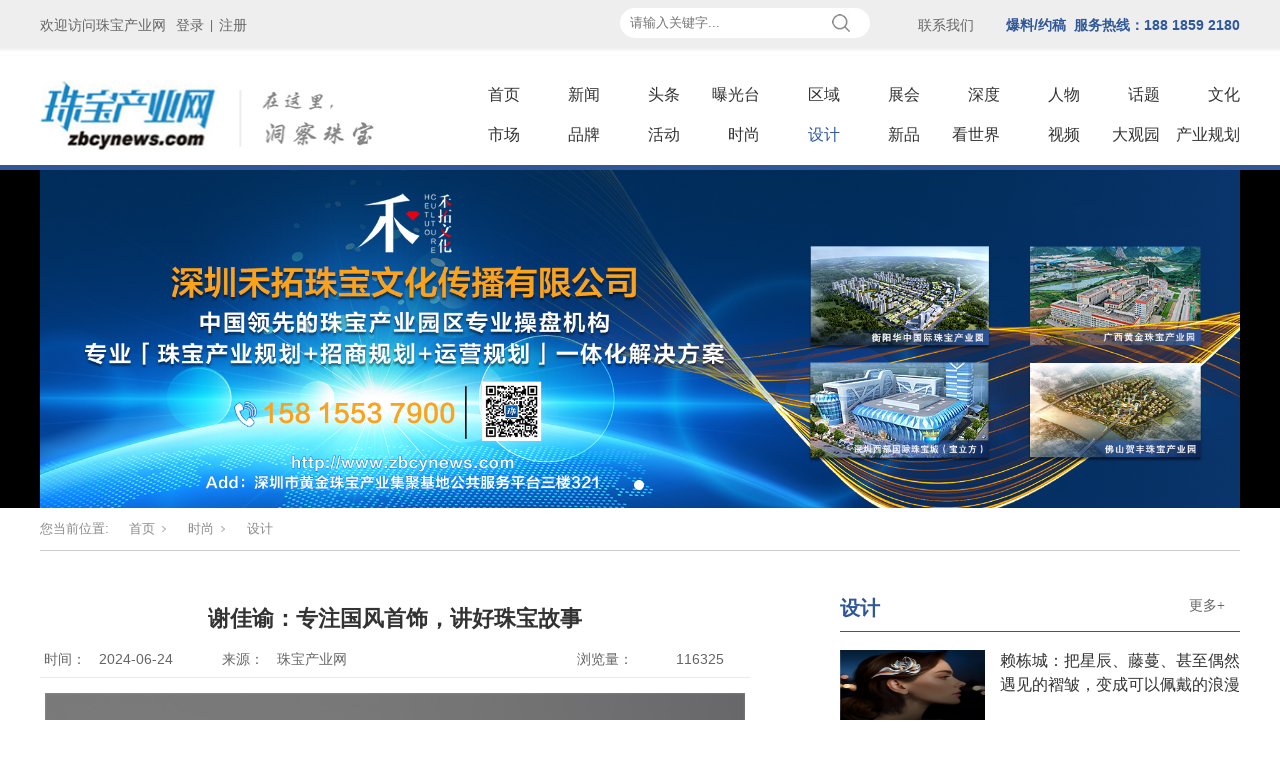

--- FILE ---
content_type: text/html; charset=utf-8
request_url: http://www.zbcynews.com/qsxxd_6971.html
body_size: 13944
content:
<!DOCTYPE html>


<html lang="zh-cn" xmlns="http://www.w3.org/1999/xhtml">
<head spw="768">

<title>谢佳谕：专注国风首饰，讲好珠宝故事 - 珠宝产业网</title> 
<meta name="description" content="谢佳谕国风首饰设计师故玉珠宝品牌创始人中国收藏家协会会员中国珠宝玉石首饰行业协会会员广州市番禺区珠宝设计与工艺师协会会员与国风首饰的不解之缘上高一时，我用积攒的压岁钱买了人生第一件翡翠，从此与国风首饰结下不解之缘。那时候，同龄人都喜欢钻石、玫瑰金等现代首饰，我却对中国传统的金簪、银锁、玉镯感兴趣。中国..."/>
<meta name="keywords" content="谢佳谕：专注国风首饰，讲好珠宝故事,珠宝产业网"/>


<meta charset="utf-8" />
<meta name="renderer" content="webkit"/>
<meta http-equiv="X-UA-Compatible" content="chrome=1"/>
<meta id="WebViewport" name="viewport" content="width=device-width, initial-scale=1.0, minimum-scale=1.0, maximum-scale=1.0, user-scalable=no, viewport-fit=cover, minimal-ui"/>
<meta name="format-detection" content="telephone=no,email=no"/>
<meta name="applicable-device" content="pc,mobile"/>
<meta http-equiv="Cache-Control" content="no-transform"/>
<meta name="360-site-verification" content="0b0b20a73185c5b83366d0f8c1e7ae49"/>
<script type="text/javascript">(function(){if(window.outerWidth>1024||!window.addEventListener){return;}
var w=document.getElementById('WebViewport');var dw=w.content;var em=true;function orientation(){if(window.orientation!=0){var width,scale;if(em){if(screen.width<767){return;}
width=767;scale=1.06;}else{width=1201;scale=0.65;}
w.content='width='+width+'px, initial-scale='+scale+', minimum-scale='+scale+', maximum-scale='+scale+', user-scalable=no, viewport-fit=cover, minimal-ui';}else{if(em){w.content=dw;}else{var scale=screen.width<=320?'0.25':'0.3';w.content='width=1200px, initial-scale='+scale+', minimum-scale='+scale+', maximum-scale=1.0, user-scalable=no, viewport-fit=cover, minimal-ui';}}}
this.addEventListener('orientationchange',function(){if(/Apple/.test(navigator.vendor||'')||navigator.userAgent.indexOf('Safari')>=0){return;};setTimeout(function(){var fullscrren=window.fullscrren||document.fullscreen;if(!fullscrren)document.location.reload();},20);});orientation();})();</script>
<link rel="stylesheet" type="text/css" id="css__CgAH6F-ZIWaANbPoAAAAfstco38322" href="https://rc0.zihu.com/g5/M00/45/73/CgAGbGjvUYGACvqQAAAAgQqNXu0921.css" />
<link rel="stylesheet" type="text/css" id="slick.min.css" href="https://rc1.zihu.com/js/pb/slick-1.8.0/slick.min.css"/>
<link rel="stylesheet" type="text/css" id="respond_measure2" href="https://rc1.zihu.com/css/respond/site.respond.measure-tg-2.0.min.css"/><link rel="stylesheet" type="text/css" id="css__enrollment_view" href="https://rc0.zihu.com/g5/M00/45/74/CgAGbGjvUZmAAzQmAAEsA-FV17s512.css"/><link rel="bookmark" href="/Images/logo.ico"/>
<link rel="shortcut icon" href="/Images/logo.ico"/>
<script type="text/javascript" id="visit" >var userAgent=navigator.userAgent;if(/MSIE\s+[5678]\./.test(userAgent)){location.href="/Admin/Design/Edition.html?type=2";};var _jtime=new Date();function jsLoad(){window.jLoad=new Date()-_jtime;}function jsError(){window.jLoad=-1;}
</script>

<script type="text/javascript" id="publicjs" src="https://rc1.zihu.com/js/pb/3/public.1.6.js" onload="jsLoad()" onerror="jsError()"></script>
<script type="text/javascript">
var _hmt = _hmt || [];
(function() {
  var hm = document.createElement("script");
  hm.src = "https://hm.baidu.com/hm.js?e433e20ac9a745d0bc45c2e547fe9656";
  var s = document.getElementsByTagName("script")[0]; 
  s.parentNode.insertBefore(hm, s);
})();
</script>
<script type="text/javascript">
var _hmt = _hmt || [];
(function() {
  var hm = document.createElement("script");
  hm.src = "https://hm.baidu.com/hm.js?978eb0e617ce22ae6f578b25b67b41c9";
  var s = document.getElementsByTagName("script")[0]; 
  s.parentNode.insertBefore(hm, s);
})();

</script>
</head>

<body class="xg_body">
<form method="get" action="#" Page="/enrollment_view.aspx?id=6971&nid=27&typeid=560" data-identify="0218218218014522101970198220209200218214014501982102080" id="form1" data-ntype="2" data-ptype="4" NavigateId="27">


<div class="xg_header" id="xg_header" role="banner" includeId="header04149318610889728401515228136">



<section class="xg_section  p1755mf1755-00002" id="sf1755-00002">
<div class="container p1755mf1755-000020001" id="cf1755-000020001">
<div class="row hidden-lg">
<div class="col-sm-12 col-lg-4 p1755mf1755-06ec155cccac724ea">
<div class="row hidden-lg">
<div class="col-sm-5 col-lg-3 p1755mf1755-0cc221e7b6e85c4c3"><div id="if17550b08a46b52969a855" class="xg_html p1755mf1755-0b08a46b52969a855"><p>欢迎访问珠宝产业网</p></div>
</div>
<div class="col-sm-4 col-lg-4 p1755mf1755-01f32d3ea80d1f1e6">
<div class="row">
<div class="col-sm-4 col-lg-4"><div id="if17550ac30cf7b68f5a232" class="xg_html p1755mf1755-0ac30cf7b68f5a232"><a href="/login.aspx?ReturnUrl=%2fenrollment_view.aspx%3fid%3d6971%26nid%3d27%26typeid%3d560" target="_self"><p>登录 |</p></a></div>
</div>
<div class="col-sm-4 col-lg-3"><div id="if175506e6d2e7f6f2d48d0" class="xg_html p1755mf1755-06e6d2e7f6f2d48d0"><a href="/reg.aspx" target="_self"><p>注册 |</p></a></div>
</div>
<div class="col-sm-4 col-lg-5"><div id="if175509e05183ee6f024ea" class="xg_html p1755mf1755-09e05183ee6f024ea"><a href="/AboutSt_ljwm.html" rel="nofollow" target="_self"><p>联系</p></a></div>
</div></div></div>
<div class="col-sm-3 col-lg-5">
<div class="row hidden-lg">
<div class="col-sm-6 col-lg-6"><div id="if175507f566ddf093f643c" class="xg_html p1755mf1755-07f566ddf093f643c"><a href="/yjfkd.html" rel="nofollow" target="_self"><p>投稿</p></a></div>
</div>
<div class="col-sm-6 col-lg-6"><div id="if175505322cdae3a9980a4" class="xg_html p1755mf1755-05322cdae3a9980a4"><a href="https://book.yunzhan365.com/bookcase/hxsr/index.html" rel="nofollow" target="_blank"><p>周刊</p></a></div>
</div></div></div></div></div>
<div class="col-sm-12 col-lg-4 p1755mf1755-0c86a12ff58b1563f"></div>
<div class="col-sm-12 col-lg-4 p1755mf1755-03f3bff06a539645e"></div></div>
<div class="row hidden-sm">
<div class="col-sm-12 col-lg-5">
<div class="f409 p1755cf1755-017f85ee7246216fa p1755mf1755-017f85ee7246216fa" id="cf1755-017f85ee7246216fa" data-tag="409">
<div class="f409">
		<div id="company" class="company">
			<a href="/index.html"></a>
		</div>
		<div class="f409_wrap">
			<ul class="reglogin">
				<li class="rllogin"><a href="#"></a></li>
				<span class="xian">|</span>
				<li class="rlreg"><a href="#"></a></li>
			</ul>
			<ul class="onlogin" style="display:none;">
				<li class="f409_olwel">
					<span class="onlogin1" name="onlogin1"></span>
				</li>
				<li class="f409_img">
					<a><img src="/Admin/Images/TourPic.jpg" title=""></a>
				</li>
                <div class="phone_box">
                	<li class="f409_olname">
                		<a id="loginedName" href="/member.aspx"></a>
                	</li>
                	<li class="f409_oltc">
                		<a id="loginout" href="javascript:void(0)"></a>
                	</li>
                </div>
			</ul>
		</div>
	</div>

</div></div>
<div class="col-sm-12 col-lg-7">
<div class="row">
<div class="col-sm-12 col-lg-5 p1755mf1755-00a7638df1a3c3c48"><div id="if1755089223a685e6d11b1" class="xg_fsearch p1755mf1755-089223a685e6d11b1" role="search" data-target="_self" data-navigateids="2,44,45,46,47,41,40,39,38,37,34,30,27,28,19,4" data-searchtype="1" data-go="/search.aspx" data-btn="if17550cfbf5179d56c4712">
<div class="row">
<div class="col-sm-12 col-lg-12"><div class="xg_ibtn p1755mf1755-0cfbf5179d56c4712"><input id="if17550cfbf5179d56c4712" type="button" value="  " /></div>
<div class="xg_itext p1755mf1755-06fada2bf66de6bf4" form-field ="Key" data-field-search ="Key" label="1"><input class="xg_itext_input" type="text" id="input_if175506fada2bf66de6bf4" name="if175506fada2bf66de6bf4"  value="" placeholder="请输入关键字..."/><span class="xg_fierror"></span></div>
</div></div></div>
</div>
<div class="col-sm-12 col-lg-7">
<div class="row">
<div class="col-sm-4 col-lg-3 p1755mf1755-0927d5ae5ba9416a0">
<div class="row">
<div class="col-sm-12 col-lg-12 p1755mf1755-01a01328a9fc154d7"><div id="if1755033e9104c52db7c65" class="xg_html p1755mf1755-033e9104c52db7c65"><a href="/AboutSt_ljwm.html" rel="nofollow" target="_self"><p>联系我们</p></a></div>
</div></div></div>
<div class="col-sm-4 col-lg-1 hidden-lg p1755mf1755-0405da4a8155e926c"><div class="xg_img p1755mf1755-05d9d453bee51e6da"><img data-src="https://rc0.zihu.com/g3/M00/51/8D/CgAH6F7pzZKAeoWjAAADfO0GvLg507.jpg" /></div>
</div>
<div class="col-sm-4 col-lg-8 p1755mf1755-0cd9a1739d9d55b00"><div id="if175509e42554c677ed543" class="xg_html p1755mf1755-09e42554c677ed543"><a href="/yjfkd.html" rel="nofollow" target="_self"><p>爆料/约稿&nbsp; 服务热线：188 1859 2180</p></a></div>
</div></div></div></div></div></div>
<div class="row">
<div class="col-sm-6 col-lg-4 p1755mf1755-041189a7dd6583fa8"><div class="xg_logo p1755mf1755-09c7b9eac72cb303e" logo="1"><h1><a href="/"><img data-src="/Images/logo.png?t=20251015180025" data-src-sm="/Images/m_logo.png?t=20251015180025" src="[data-uri]"  alt="珠宝产业" title="珠宝产业" /></a></h1></div></div>
<div class="col-sm-6 col-lg-8 p1755mf1755-047bedf4270f0c46d">
<div class="row">
<div class="col-sm-12 col-lg-12 p1755mf1755-0c60f2e6a23ab4975"><div id="if17550aeb12c3c94bbb479" class="xg_menu p1755mf1755-0aeb12c3c94bbb479" role="navigation"  data-droptype="0" data-mobileshoweffect="0" data-mobilelisttype="0"><ul class="xg_menuUl hidden-sm">
<li class="xg_menuLi1" home='1'><div class="xg_menuTitle1"><a class="xg_menuA1" href="/" target="_self">首页</a></div></li>
<li data-nid="2" class="xg_menuLi1"><div class="xg_menuTitle1"><a class="xg_menuA1" href="/NewsStd.html" target="_self">新闻</a></div></li>
<li data-tid="200" class="xg_menuLi1"><div class="xg_menuTitle1"><a class="xg_menuA1" href="/NewsSt_tt.html">头条</a></div></li>
<li data-tid="545" class="xg_menuLi1"><div class="xg_menuTitle1"><a class="xg_menuA1" href="/NewsSt_bgt.html">曝光台</a></div></li>
<li data-tid="166" class="xg_menuLi1"><div class="xg_menuTitle1"><a class="xg_menuA1" href="/NewsSt_oyyw.html">区域</a></div></li>
<li data-tid="546" class="xg_menuLi1"><div class="xg_menuTitle1"><a class="xg_menuA1" href="/NewsSt_zh.html"> 展会</a></div></li>
<li data-nid="45" class="xg_menuLi1"><div class="xg_menuTitle1"><a class="xg_menuA1" href="/news8.html" target="_self">深度</a></div></li>
<li data-tid="370" class="xg_menuLi1"><div class="xg_menuTitle1"><a class="xg_menuA1" href="/newd8_rw.html">人物</a></div></li>
<li data-tid="564" class="xg_menuLi1"><div class="xg_menuTitle1"><a class="xg_menuA1" href="/newd8_ht.html">话题</a></div></li>
<li data-nid="40" class="xg_menuLi1"><div class="xg_menuTitle1"><a class="xg_menuA1" href="/news3.html" target="_self">文化</a></div></li>
<li data-nid="41" class="xg_menuLi1"><div class="xg_menuTitle1"><a class="xg_menuA1" href="/news4.html" target="_self">市场</a></div></li>
<li data-nid="4" class="xg_menuLi1"><div class="xg_menuTitle1"><a class="xg_menuA1" href="/CaseStd.html" target="_self">品牌</a></div></li>
<li data-tid="203" class="xg_menuLi1"><div class="xg_menuTitle1"><a class="xg_menuA1" href="/CaseSt_hdzt.html">活动</a></div></li>
<li data-nid="27" class="xg_menuLi1"><div class="xg_menuTitle1"><a class="xg_menuA1" href="/qsxxd.html" target="_self">时尚</a></div></li>
<li data-tid="560" class="xg_menuLi1"><div class="xg_menuTitle1"><a class="xg_menuA1" href="/qsxx_sj.html">设计</a></div></li>
<li data-nid="28" class="xg_menuLi1"><div class="xg_menuTitle1"><a class="xg_menuA1" href="/claprod.html" target="_self">新品</a></div></li>
<li data-nid="3" class="xg_menuLi1"><div class="xg_menuTitle1"><a class="xg_menuA1" href="/ProductsStd.html" target="_self">看世界</a></div></li>
<li data-nid="15" class="xg_menuLi1"><div class="xg_menuTitle1"><a class="xg_menuA1" href="/videod.html" target="_self" rel="nofollow">视频</a></div></li>
<li data-nid="8" class="xg_menuLi1"><div class="xg_menuTitle1"><a class="xg_menuA1" href="/ServerStd.html" target="_self" rel="nofollow">大观园</a></div></li>
<li data-nid="42" class="xg_menuLi1"><div class="xg_menuTitle1"><a class="xg_menuA1" href="/news6.html" target="_self">产业规划</a></div></li></ul><div class="xg_menuMobile hidden-lg"><div class="xg_memu_btn"></div><div class="xg_menuPanel"><div class="xg_menuShade"></div></div></div></div>
</div></div>
<div class="row hidden-lg">
<div class="col-sm-12 col-lg-12"><div class="xg_img p1755mf1755-07652cf554da9b3ca" data-event="2" data-eventid="f1755-07652cf554da9b3ca"><img data-src="https://rc0.zihu.com/g3/M00/8E/87/CgAH6F-x1kmAMkHFAAACq0qmT9M232.jpg" /></div>
</div></div></div></div>
<div class="row hidden-lg">
<div class="col-sm-12 col-lg-12 p1755mf1755-0d4d9d924c27f91ea" data-event="2" data-eventid="f1755-0d4d9d924c27f91ea" data-anids="246,247"><div id="if1755095499ddab732e761" class="xg_fsearch p1755mf1755-095499ddab732e761" role="search" data-target="_self" data-navigateids="2,3,4,8,19,27,28,30,34,37,38,39,40,41,44,45,46,47" data-searchtype="1" data-go="/search.aspx" data-btn="if17550522a940cb00f3d9e">
<div class="row">
<div class="col-sm-12 col-lg-12"><div class="xg_ibtn p1755mf1755-0522a940cb00f3d9e"><input id="if17550522a940cb00f3d9e" type="button" value="  搜索" /></div>
<div class="xg_itext p1755mf1755-051c69b0216ea09b7" form-field ="Key" data-field-search ="Key" label=""><input class="xg_itext_input" type="text" id="input_if1755051c69b0216ea09b7" name="if1755051c69b0216ea09b7"  value="" placeholder="请输入..."/><span class="xg_fierror"></span></div>
</div></div></div>
</div></div></div></section>
</div><div class="xg_banner" id="xg_banner" width="">
</div>
<div class="xg_content" id="xg_content" role="main">

<section class="xg_section  p1861m50002" id="s50002">
<div class="container" id="c500020001">
<div class="row">
<div class="col-sm-12 col-lg-12"><div id="i57cd6d25c1c72470" class="xg_abanner p1861m57cd6d25c1c72470 slick.min.css slider single-item-rtl" data-autoplay="4000" data-loop="1" data-grabcursor="1" data-dots="1" data-arrows="1" data-scalheight="355" data-effect="1" data-speed="0" data-mobilarrow="0" data-adaptive="1" data-height="540" data-width="1920" style="overflow: hidden;">
<div class="xg_banner_item"><div class="xg_banner_img"><a href="/szll_xp.html" target="_self"><img data-src="https://rc0.zihu.com/g5/M00/25/9C/CgAGbGa_NEKAXFJpAA78xdQf3q4091.jpg,https://rc0.zihu.com/g5/M00/25/9C/CgAGbGa_NEKAXFJpAA78xdQf3q4091.jpg" /></a></div>
<div class="container"></div></div>
</div>
</div></div></div></section>

<section class="xg_section  p1861m50003" id="s50003">
<div class="container" id="c500030001">
<div class="row">
<div class="col-sm-12 col-lg-12 p1861m22d71676756b703a">
<div class="row">
<div class="col-sm-12 col-lg-12 p1861mc58899ea48bdfd9a"><div class="xg_crumbs p1861m5757d2ab6ae53bd1"><span class="xg_crumbs_item"><span class="xg_crumbs_prefix" data-label="text-prefix">您当前位置:</span><a class="xg_crumbs_a" href="/" target="_self">首页</a></span><span class="xg_crumbs_span"></span><span class="xg_crumbs_item"><a class="xg_crumbs_a" href="/qsxxd.html" target="_self">时尚</a></span><span class="xg_crumbs_span"></span><span class="xg_crumbs_item"><a class="xg_crumbs_a" href="/qsxx_sj.html">设计</a></span></div>
</div></div>
<div class="row">
<div class="col-sm-12 col-lg-8">
<div class="row">
<div class="col-sm-12 col-lg-12"><div id="i8bd5ed4eea6bb4d6" class="xg_list p1861m8bd5ed4eea6bb4d6" data-nid="27" data-ntype="2" data-dtype="3"><div class="data_row row"><div class="data_col col-lg-12 col-sm-12">
<div class="row">
<div class="col-sm-12 col-lg-12 p1861m53b17333aeadb1ce">
<div class="row">
<div class="col-sm-12 col-lg-12"><div class="xg_text p1861me36db7c285fc78cc"><h2>谢佳谕：专注国风首饰，讲好珠宝故事</h2></div>
</div></div>
<div class="row hidden-sm">
<div class="col-sm-4 col-lg-3">
<div class="row">
<div class="col-sm-4 col-lg-4"><div id="i921757b94f246e9f" class="xg_html p1861m921757b94f246e9f"><p>&nbsp;时间：</p></div>
</div>
<div class="col-sm-8 col-lg-8"><div class="xg_text p1861m0bd3871bb0a66ba9"><span>2024-06-24</span></div>
</div></div></div>
<div class="col-sm-4 col-lg-6">
<div class="row">
<div class="col-sm-4 col-lg-2"><div id="iff70ee21ce710a00" class="xg_html p1861mff70ee21ce710a00"><p>&nbsp;来源：</p></div>
</div>
<div class="col-sm-8 col-lg-10"><div class="xg_text p1861m09019dffe2dec21c"><span>珠宝产业网</span></div>
</div></div></div>
<div class="col-sm-4 col-lg-3">
<div class="row">
<div class="col-sm-6 col-lg-7"><div id="i7c2d5c5a99ac2272" class="xg_html p1861m7c2d5c5a99ac2272"><p>&nbsp;浏览量：</p></div>
</div>
<div class="col-sm-6 col-lg-5"><div class="xg_text p1861m497847c55ad59581"><span>116325</span></div>
</div></div></div></div>
<div class="row hidden-lg">
<div class="col-sm-5 col-lg-3"><div id="i810a02cf5cedbc8f" class="xg_html p1861m810a02cf5cedbc8f"><p>&nbsp;时间：</p></div>
</div>
<div class="col-sm-7 col-lg-9"><div class="xg_text p1861mfdd0e315de94012f"><span>2024-06-24</span></div>
</div></div>
<div class="row">
<div class="col-sm-12 col-lg-12"><div class="xg_text p1861m10c025e6e110b881"><span><p style="text-align: center;"><img data-imageid="68775" src="https://rc0.zihu.com/g5/M00/21/9C/CgAGbGaLkHOAbd4dAAMSF5ADCCQ430.jpg" style="width: 700px; height:auto;" width="700" border="0" vspace="0" title="谢佳谕：专注国风首饰，讲好珠宝故事" alt="谢佳谕：专注国风首饰，讲好珠宝故事"/></p><p style="text-align: center;"><span style="color: rgb(127, 127, 127);">谢佳谕</span></p><p style="text-align: center;"><span style="color: rgb(127, 127, 127);">国风首饰设计师</span></p><p style="text-align: center;"><span style="color: rgb(127, 127, 127);">故玉珠宝品牌创始人</span></p><p style="text-align: center;"><span style="color: rgb(127, 127, 127);">中国收藏家协会会员</span></p><p style="text-align: center;"><span style="color: rgb(127, 127, 127);">中国珠宝玉石首饰行业协会会员</span></p><p style="text-align: center;"><span style="color: rgb(127, 127, 127);">广州市番禺区珠宝设计与工艺师协会会员</span></p><p><br/></p><p style="text-align: justify;"><strong><span style="color: rgb(0, 0, 0);">与国风首饰的不解之缘</span></strong></p><p style="text-align: justify;"><span style="color: rgb(0, 0, 0);"><br/></span></p><p style="text-align: justify;"><span style="color: rgb(0, 0, 0);">上高一时，我用积攒的压岁钱买了人生第一件翡翠，从此与国风首饰结下不解之缘。那时候，同龄人都喜欢钻石、玫瑰金等现代首饰，我却对中国传统的金簪、银锁、玉镯感兴趣。中国传统首饰工艺精湛，题材广泛，具有深厚文化底蕴。从那时起我就坚信，国风首饰早晚会再次复兴并走向世界。</span></p><p style="text-align: justify;"><span style="color: rgb(0, 0, 0);"><br/></span></p><p style="text-align: justify;"><span style="color: rgb(0, 0, 0);">大学一毕业，我就有了清晰职业定位：一生从事珠宝行业。我先后在周大生珠宝和卓尔珠宝当过培训讲师和督导培训部总监，体会到销售就是讲故事，要讲好顾客与某件珠宝之间缘分的故事。这套讲故事的销售方法，赢得了加盟商和店员的好评。工作之余收藏并研究古董金银器和玉器，还发表了多篇研究性论文。2019年，我辞职并转型做聚焦国风首饰的设计师，发现珠宝设计也是讲故事。</span></p><p><br/></p><p style="text-align: justify;"><strong><span style="color: rgb(0, 0, 0);">相信故事的力量</span></strong></p><p style="text-align: justify;"><span style="color: rgb(0, 0, 0);"><br/></span></p><p style="text-align: justify;"><span style="color: rgb(0, 0, 0);">什么是国风首饰呢？答案就藏在“国风首饰”这四字里：国：题材从史前时期到晚清民国，是真正意义上的“中国”，不限于明清两代审美；风：元素取自吉祥图案、诗词歌赋、陶瓷书画，兼收并蓄且融合创新，不是纹饰的简单堆砌；首：材料来源广，大胆采用新材料、跨界材料、古董名珍，不限于金银珠玉；饰：以故事性的设计引领个性表达，彰显国风的同时注重现代穿搭。</span></p><p style="text-align: justify;"><span style="color: rgb(0, 0, 0);"><br/></span></p><p style="text-align: justify;"><span style="color: rgb(0, 0, 0);">确定了国风首饰的定位之后，我选择用故事作为自己的设计理念。在私人订制上，通过发掘客户自身的故事性确立设计主题，借助传统文化元素和材质，结合传统与现代工艺，打造有故事的定制珠宝；在批量产品上，通过发掘中国传统文化、人文作品、文化遗产、公共版权艺术品中的故事性主题，打造有故事的大众化珠宝首饰精品。</span></p><p><br/></p><p style="text-align: center;"><img data-imageid="68776" src="https://rc0.zihu.com/g5/M00/21/9C/CgAGbGaLkIyAY-ASAATCZEL5F2Q171.jpg" style="width: 700px; height:auto;" width="700" border="0" vspace="0" title="谢佳谕：专注国风首饰，讲好珠宝故事" alt="谢佳谕：专注国风首饰，讲好珠宝故事"/></p><p style="text-align: center;"><span style="color: rgb(127, 127, 127);">玉茗堂前朝复暮</span></p><p><br/></p><p style="text-align: justify;"><strong><span style="color: rgb(0, 0, 0);">用首饰讲好中国故事</span></strong></p><p style="text-align: justify;"><span style="color: rgb(0, 0, 0);"><br/></span></p><p style="text-align: justify;"><span style="color: rgb(0, 0, 0);">我的设计作品《玉茗堂前朝复暮》，其灵感和意境来自明代汤显祖《牡丹亭》第一出：“玉茗堂前朝复暮，红烛迎人，俊得江山助。但是相思莫相负，牡丹亭上三生路。”作品以实写虚，表达如梦似幻的美，以及人在景中、景在画里的妙趣。</span></p><p style="text-align: justify;"><span style="color: rgb(0, 0, 0);"><br/></span></p><p style="text-align: justify;"><span style="color: rgb(0, 0, 0);">《梦映鹊桥》的设计灵感取自牛郎织女传说，以各种天然宝石呈现传说画面，用翡翠与欧泊打造如梦如幻的神仙世界，辅以钻石增加清泠仙气，18K金分色工艺呈现我国水墨感书画语言，使用传统纹饰中花鸟、植物元素丰富画面。</span></p><p style="text-align: justify;"><span style="color: rgb(0, 0, 0);"><br/></span></p><p style="text-align: justify;"><span style="color: rgb(0, 0, 0);">“金樽清酒斗十千，玉盘珍馐直万钱”，《将进酒》则回归金镶玉纯粹国风审美，用传统珠宝的艺术语言讲故事，主体翡翠为福在眼前的经典造型，外围采用双耳执壶的造型，又似一个宝瓶，有“平安喜乐”之义。顶部的蝙蝠有“福从天降”之义。</span></p><p style="text-align: justify;"><span style="color: rgb(0, 0, 0);"><br/></span></p><p style="text-align: center;"><span style="color: rgb(0, 0, 0);"><img data-imageid="68777" src="https://rc0.zihu.com/g5/M00/21/9C/CgAGbGaLkJuAZk_JAAQOtt60TOQ942.jpg" style="width: 700px; height:auto;" width="700" border="0" vspace="0" title="谢佳谕：专注国风首饰，讲好珠宝故事" alt="谢佳谕：专注国风首饰，讲好珠宝故事"/></span></p><p style="text-align: center;"><span style="color: rgb(127, 127, 127);">梦映鹊桥</span></p><p style="text-align: justify;"><br/></p><p style="text-align: justify;"><span style="color: rgb(0, 0, 0);"><br/></span></p><p style="text-align: center;"><span style="color: rgb(0, 0, 0);"><img data-imageid="68778" src="https://rc0.zihu.com/g5/M00/21/9C/CgAGbGaLkKSAXZNTAAJFa2gSFmA000.jpg" style="width: 700px; height:auto;" width="700" border="0" vspace="0" title="谢佳谕：专注国风首饰，讲好珠宝故事" alt="谢佳谕：专注国风首饰，讲好珠宝故事"/></span></p><p style="text-align: center;"><span style="color: rgb(127, 127, 127);">将进酒</span></p></span></div>
</div></div>
<div class="row">
<div class="col-sm-12 col-lg-12">
<div class="row hidden-lg">
<div class="col-sm-2 col-lg-3"><div id="ifde214918d9689ca" class="xg_html p1861mfde214918d9689ca"><p>&nbsp;浏览量：</p></div>
</div>
<div class="col-sm-10 col-lg-9"><div class="xg_text p1861mc061599efae13329"><span>116325</span></div>
</div></div>
<div class="row hidden-lg">
<div class="col-sm-2 col-lg-3"><div id="i5a53adc673420f04" class="xg_html p1861m5a53adc673420f04"><p>&nbsp;来源：</p></div>
</div>
<div class="col-sm-10 col-lg-9"><div class="xg_text p1861mce3ddf55d0952211"><span>珠宝产业网</span></div>
</div></div></div></div>
<div class="row hidden-lg">
<div class="col-sm-12 col-lg-12 p1861ma3faa43ef5954028">
<div class="row">
<div class="col-sm-12 col-lg-12 p1861m292752b64d566365">
<div class="row hidden-lg">
<div class="col-sm-12 col-lg-12"><div id="i01f6da555b3df930" class="xg_sbtn p1861m01f6da555b3df930"><div class="bdsharebuttonbox bdshare-button-style0-16" data-tag="i01f6da555b3df930" data-btsize="16">
<a rel="nofollow" class="bshare-sinaminiblog bds_tsina hk_clear" title="新浪微博" data-cmd="sinaminiblog"></a>
<a rel="nofollow" class="bshare-qqim bds_sqq hk_clear" title="QQ好友" data-cmd="qqim"></a>
<a rel="nofollow" class="bshare-weixin bds_weixin hk_clear" title="微信" data-cmd="weixin"></a>
</div>
</div>

<div class="f390 p1861ced03711c5f86b825 p1861med03711c5f86b825" id="ced03711c5f86b825" data-tag="390">
<div class="row">
<div class="col-sm-12 col-lg-12"><div class="xg_img p1861ce792357620a6a55a p1861me792357620a6a55a" data-id='6971'><img src="https://rc0.zihu.com/g2/M00/20/11/CgAGfFx0zb2APiXKAAAFaA-CWqg785.png" /></div>
<div class="xg_text p1861ca14d9cda0f8abcf6 p1861ma14d9cda0f8abcf6"><span>0</span></div>
</div></div></div></div></div></div></div></div></div></div></div></div>
</div></div>
</div></div>
<div class="row hidden-sm">
<div class="col-sm-12 col-lg-12 p1861mec2f015db9ae57d1"><div class="xg_prevnext p1861ma5fc6799cbf50011"><span class="xg_prevnext_item"><a href="/qsxxd_6962.html" class="xg_prevnext_up"><span class="xg_prevnext_ptext">上一篇:</span><span class="xg_prevnext_ptitle">卡地亚Cartier Libre系列新作：Polymorph 系列腕表和珠宝</span></a></span><span class="xg_prevnext_item"><a href="/qsxxd_7792.html" class="xg_prevnext_down"><span class="xg_prevnext_ntext">下一篇:</span><span class="xg_prevnext_ntitle">罗晓彤：深耕艺术教育，将创意实践与社会责任交织</span></a></span></div>
</div></div>
<div class="row">
<div class="col-sm-12 col-lg-12 p1861mecfa8c8dae923943"><div id="ibe8febcbd9b6925a" class="xg_html p1861mbe8febcbd9b6925a"><p>相关资讯</p></div>
</div></div>
<div class="row">
<div class="col-sm-12 col-lg-12"><div id="ie22f4a8e3749736a" class="xg_list p1861me22f4a8e3749736a" data-nid="27" data-ntype="2" data-dtype="3"><div class="data_row row"><div class="data_col col-lg-12 col-sm-12">
<div class="row">
<div class="col-sm-5 col-lg-3 p1861m9fedc1a67648398d"><div class="xg_img p1861m1fe9bd0731535eb5"><a href="/qsxxd_7988.html" rel="nofollow" target="_self"><img data-src="https://rc0.zihu.com/g5/M00/45/50/CgAGbGjt8jqAQ3t1AADqYsR7Zgk789.jpg" alt="赖栋城：把星辰、藤蔓、甚至偶然遇见的褶皱，变成可以佩戴的浪漫" title="赖栋城：把星辰、藤蔓、甚至偶然遇见的褶皱，变成可以佩戴的浪漫" /></a></div>
</div>
<div class="col-sm-7 col-lg-9">
<div class="row">
<div class="col-sm-12 col-lg-10"><div class="xg_text p1861m86834dc71c303f4b"><a href="/qsxxd_7988.html" rel="nofollow" target="_self"><span>赖栋城：把星辰、藤蔓、甚至偶然遇见的褶皱，变成可以佩戴的浪漫</span></a></div>
</div>
<div class="col-sm-12 col-lg-2 hidden-sm"><div class="xg_text p1861m1448f0b3cd6ad50e"><span>2025-10-10</span></div>
</div></div>
<div class="row">
<div class="col-sm-12 col-lg-12"><div class="xg_text p1861ma7e96d5f33c89cd0"><a href="/qsxxd_7988.html" rel="nofollow" target="_self"><span>赖栋城，具有宝玉石鉴定，平面视角设计专业技能，熟练掌握Procreate、Adobe...</span></a></div>
</div></div>
<div class="row">
<div class="col-sm-12 col-lg-12 hidden-sm"><div class="xg_ibtn p1861m3eca643eeea1ddb2"><a href="/qsxxd_7988.html" target="_self"><input id="i3eca643eeea1ddb2" type="button" value="查看详情" /></a></div>
</div></div></div></div></div>
<div class="data_col col-lg-12 col-sm-12">
<div class="row">
<div class="col-sm-5 col-lg-3 p1861m9fedc1a67648398d"><div class="xg_img p1861m1fe9bd0731535eb5"><a href="/qsxxd_7989.html" rel="nofollow" target="_self"><img data-src="https://rc0.zihu.com/g5/M00/45/50/CgAGbGjt9ESAAKJDAALmqnVEwsQ500.jpg" alt="杭玥：深研非遗传承创新，文化IP开发 " title="杭玥：深研非遗传承创新，文化IP开发 " /></a></div>
</div>
<div class="col-sm-7 col-lg-9">
<div class="row">
<div class="col-sm-12 col-lg-10"><div class="xg_text p1861m86834dc71c303f4b"><a href="/qsxxd_7989.html" rel="nofollow" target="_self"><span>杭玥：深研非遗传承创新，文化IP开发</span></a></div>
</div>
<div class="col-sm-12 col-lg-2 hidden-sm"><div class="xg_text p1861m1448f0b3cd6ad50e"><span>2025-10-10</span></div>
</div></div>
<div class="row">
<div class="col-sm-12 col-lg-12"><div class="xg_text p1861ma7e96d5f33c89cd0"><a href="/qsxxd_7989.html" rel="nofollow" target="_self"><span>——荣获2026丙午马年生肖珠宝设计大赛【学生组】二等奖杭玥，专业基础知识扎实，熟练...</span></a></div>
</div></div>
<div class="row">
<div class="col-sm-12 col-lg-12 hidden-sm"><div class="xg_ibtn p1861m3eca643eeea1ddb2"><a href="/qsxxd_7989.html" target="_self"><input id="i3eca643eeea1ddb2" type="button" value="查看详情" /></a></div>
</div></div></div></div></div>
<div class="data_col col-lg-12 col-sm-12">
<div class="row">
<div class="col-sm-5 col-lg-3 p1861m9fedc1a67648398d"><div class="xg_img p1861m1fe9bd0731535eb5"><a href="/qsxxd_7813.html" rel="nofollow" target="_self"><img data-src="https://rc0.zihu.com/g5/M00/42/F8/CgAGbGi-hKyAFnVzAAF47gKB17g841.png" alt="蔡佩芸：将生活经验及体会，解读融汇成创意设计" title="蔡佩芸：将生活经验及体会，解读融汇成创意设计" /></a></div>
</div>
<div class="col-sm-7 col-lg-9">
<div class="row">
<div class="col-sm-12 col-lg-10"><div class="xg_text p1861m86834dc71c303f4b"><a href="/qsxxd_7813.html" rel="nofollow" target="_self"><span>蔡佩芸：将生活经验及体会，解读融汇成创意设计</span></a></div>
</div>
<div class="col-sm-12 col-lg-2 hidden-sm"><div class="xg_text p1861m1448f0b3cd6ad50e"><span>2025-09-08</span></div>
</div></div>
<div class="row">
<div class="col-sm-12 col-lg-12"><div class="xg_text p1861ma7e96d5f33c89cd0"><a href="/qsxxd_7813.html" rel="nofollow" target="_self"><span>蔡佩芸，商品展示设计师、珠宝设计师。由商品展示设计逐步跨足珠宝设计领域，并获得多项珠...</span></a></div>
</div></div>
<div class="row">
<div class="col-sm-12 col-lg-12 hidden-sm"><div class="xg_ibtn p1861m3eca643eeea1ddb2"><a href="/qsxxd_7813.html" target="_self"><input id="i3eca643eeea1ddb2" type="button" value="查看详情" /></a></div>
</div></div></div></div></div>
<div class="data_col col-lg-12 col-sm-12">
<div class="row">
<div class="col-sm-5 col-lg-3 p1861m9fedc1a67648398d"><div class="xg_img p1861m1fe9bd0731535eb5"><a href="/qsxxd_7814.html" rel="nofollow" target="_self"><img data-src="https://rc0.zihu.com/g5/M00/42/F9/CgAGbGi-h6qAdW12AADmTE_fgEc995.jpg" alt="赵雪球：在商业框架中锻造艺术，于天马行空中落地价值" title="赵雪球：在商业框架中锻造艺术，于天马行空中落地价值" /></a></div>
</div>
<div class="col-sm-7 col-lg-9">
<div class="row">
<div class="col-sm-12 col-lg-10"><div class="xg_text p1861m86834dc71c303f4b"><a href="/qsxxd_7814.html" rel="nofollow" target="_self"><span>赵雪球：在商业框架中锻造艺术，于天马行空中落地价值</span></a></div>
</div>
<div class="col-sm-12 col-lg-2 hidden-sm"><div class="xg_text p1861m1448f0b3cd6ad50e"><span>2025-09-05</span></div>
</div></div>
<div class="row">
<div class="col-sm-12 col-lg-12"><div class="xg_text p1861ma7e96d5f33c89cd0"><a href="/qsxxd_7814.html" rel="nofollow" target="_self"><span>赵雪球，毕业于河北地质大学产品设计（珠宝首饰设计方向）专业，目前在周大生珠宝股份有限...</span></a></div>
</div></div>
<div class="row">
<div class="col-sm-12 col-lg-12 hidden-sm"><div class="xg_ibtn p1861m3eca643eeea1ddb2"><a href="/qsxxd_7814.html" target="_self"><input id="i3eca643eeea1ddb2" type="button" value="查看详情" /></a></div>
</div></div></div></div></div>
</div></div>
</div></div></div>
<div class="col-sm-12 col-lg-4 p1861m472f8390c46466ff">
<div class="row">
<div class="col-sm-12 col-lg-12">
<div class="row">
<div class="col-sm-12 col-lg-12 p1861mb8eac7afec34b74e">
<div class="row">
<div class="col-sm-9 col-lg-9"><div class="xg_text p1861md014223f38614e32"><span>设计</span></div>
</div>
<div class="col-sm-3 col-lg-3"><div id="i1e7cd970a0e676e8" class="xg_html p1861m1e7cd970a0e676e8"><a href="/qsxxd.html" target="_self"><p style="font-family: 黑体;">更多+</p></a></div>
</div></div></div></div>
<div class="row">
<div class="col-sm-12 col-lg-12 p1861m2aec3f0477c4204e"><div id="ib02d68279f717bc5" class="xg_list p1861mb02d68279f717bc5" data-nid="27" data-ntype="2" data-dtype="3"><div class="data_row row"><div class="data_col col-lg-12 col-sm-12"><div class="xg_img p1861m263cc823a4b60d67"><a href="/qsxxd_7988.html" rel="nofollow" target="_self"><img data-src="https://rc0.zihu.com/g5/M00/45/50/CgAGbGjt8jqAQ3t1AADqYsR7Zgk789.jpg" alt="赖栋城：把星辰、藤蔓、甚至偶然遇见的褶皱，变成可以佩戴的浪漫" title="赖栋城：把星辰、藤蔓、甚至偶然遇见的褶皱，变成可以佩戴的浪漫" /></a></div>
<div class="xg_text p1861mef24bfb6d1036cf5"><a href="/qsxxd_7988.html" rel="nofollow" target="_self"><span>赖栋城：把星辰、藤蔓、甚至偶然遇见的褶皱，变成可以佩戴的浪漫</span></a></div>
<div class="xg_text p1861m466e84c2c42405f0"><span>2025-10-10</span></div>
</div>
<div class="data_col col-lg-12 col-sm-12"><div class="xg_img p1861m263cc823a4b60d67"><a href="/qsxxd_7989.html" rel="nofollow" target="_self"><img data-src="https://rc0.zihu.com/g5/M00/45/50/CgAGbGjt9ESAAKJDAALmqnVEwsQ500.jpg" alt="杭玥：深研非遗传承创新，文化IP开发 " title="杭玥：深研非遗传承创新，文化IP开发 " /></a></div>
<div class="xg_text p1861mef24bfb6d1036cf5"><a href="/qsxxd_7989.html" rel="nofollow" target="_self"><span>杭玥：深研非遗传承创新，文化IP开发 </span></a></div>
<div class="xg_text p1861m466e84c2c42405f0"><span>2025-10-10</span></div>
</div>
<div class="data_col col-lg-12 col-sm-12"><div class="xg_img p1861m263cc823a4b60d67"><a href="/qsxxd_7813.html" rel="nofollow" target="_self"><img data-src="https://rc0.zihu.com/g5/M00/42/F8/CgAGbGi-hKyAFnVzAAF47gKB17g841.png" alt="蔡佩芸：将生活经验及体会，解读融汇成创意设计" title="蔡佩芸：将生活经验及体会，解读融汇成创意设计" /></a></div>
<div class="xg_text p1861mef24bfb6d1036cf5"><a href="/qsxxd_7813.html" rel="nofollow" target="_self"><span>蔡佩芸：将生活经验及体会，解读融汇成创意设计</span></a></div>
<div class="xg_text p1861m466e84c2c42405f0"><span>2025-09-08</span></div>
</div>
<div class="data_col col-lg-12 col-sm-12"><div class="xg_img p1861m263cc823a4b60d67"><a href="/qsxxd_7814.html" rel="nofollow" target="_self"><img data-src="https://rc0.zihu.com/g5/M00/42/F9/CgAGbGi-h6qAdW12AADmTE_fgEc995.jpg" alt="赵雪球：在商业框架中锻造艺术，于天马行空中落地价值" title="赵雪球：在商业框架中锻造艺术，于天马行空中落地价值" /></a></div>
<div class="xg_text p1861mef24bfb6d1036cf5"><a href="/qsxxd_7814.html" rel="nofollow" target="_self"><span>赵雪球：在商业框架中锻造艺术，于天马行空中落地价值</span></a></div>
<div class="xg_text p1861m466e84c2c42405f0"><span>2025-09-05</span></div>
</div>
</div></div>
</div></div></div></div>
<div class="row">
<div class="col-sm-12 col-lg-12 p1861med03bf05eba0ec40">
<div class="row">
<div class="col-sm-12 col-lg-12 p1861m178233b0939800cd"><div class="xg_img p1861mcb4f5200f9c5c519"><img data-src="https://rc0.zihu.com/g4/M00/33/3F/CgAG0mHX5O2AQuR5AAFGm53pPx8365.jpg" /></div>
</div></div>
<div class="row">
<div class="col-sm-12 col-lg-12 p1861m0c8af80d89beb962">
<div class="row">
<div class="col-sm-12 col-lg-12 p1861me5833a23982723ba">
<div class="row">
<div class="col-sm-9 col-lg-9"><div id="i97ee320d0f2375df" class="xg_html p1861m97ee320d0f2375df"><p><font color="#305899"><span style="font-size: 20px;"><b>品牌</b></span></font>&nbsp; Brand</p></div>
</div>
<div class="col-sm-3 col-lg-3"><div id="i5563e4da36ff4153" class="xg_html p1861m5563e4da36ff4153"><a href="/CaseSt_zk.html" target="_self"><p style="font-family: 黑体;">更多+</p></a></div>
</div></div></div></div>
<div class="row">
<div class="col-sm-12 col-lg-12 p1861me73e861823fec3a2"><div id="ib8c5a8acd941f620" class="xg_list p1861mb8c5a8acd941f620" data-nid="4" data-ntype="2" data-dtype="3"><div class="data_row row"><div class="data_col col-lg-12 col-sm-12"><div class="xg_img p1861ma4aedda6bf4306c5"><a href="/CaseStd_8018.html" target="_self"><img data-src="https://rc0.zihu.com/g5/M00/47/09/CgAGbGkMbNCAbEpGAAJqS9ygtbs458.jpg" alt="金弘亮相世界黄金协会“深圳硬足金品鉴会”" title="金弘亮相世界黄金协会“深圳硬足金品鉴会”" /></a></div>
<div class="xg_text p1861m3e53c78649c9a997"><a href="/CaseStd_8018.html" target="_self"><span>金弘亮相世界黄金协会“深圳硬足金品鉴会”</span></a></div>
<div class="xg_text p1861md8383d13eb138fc0"><span>2025-11-06</span></div>
</div>
<div class="data_col col-lg-12 col-sm-12"><div class="xg_img p1861ma4aedda6bf4306c5"><a href="/CaseStd_7999.html" target="_self"><img data-src="https://rc0.zihu.com/g5/M00/46/13/CgAGbGj62ASAYMD8AAFmvERg3ag566.jpg" alt="数智引领，和创未来 | 百泰集团&TTF AI 签订数智化战略合作" title="数智引领，和创未来 | 百泰集团&TTF AI 签订数智化战略合作" /></a></div>
<div class="xg_text p1861m3e53c78649c9a997"><a href="/CaseStd_7999.html" target="_self"><span>数智引领，和创未来 | 百泰集团&TTF AI 签订数智化战略合作</span></a></div>
<div class="xg_text p1861md8383d13eb138fc0"><span>2025-10-24</span></div>
</div>
<div class="data_col col-lg-12 col-sm-12"><div class="xg_img p1861ma4aedda6bf4306c5"><a href="/CaseStd_7997.html" target="_self"><img data-src="https://rc0.zihu.com/g5/M00/45/A8/CgAGbGjzNgOAG8BOAAFcEd7mFSw858.jpg" alt="金时启航，智享未来｜西普尼上市答谢晚宴璀璨盛启" title="金时启航，智享未来｜西普尼上市答谢晚宴璀璨盛启" /></a></div>
<div class="xg_text p1861m3e53c78649c9a997"><a href="/CaseStd_7997.html" target="_self"><span>金时启航，智享未来｜西普尼上市答谢晚宴璀璨盛启</span></a></div>
<div class="xg_text p1861md8383d13eb138fc0"><span>2025-10-18</span></div>
</div>
<div class="data_col col-lg-12 col-sm-12"><div class="xg_img p1861ma4aedda6bf4306c5"><a href="/CaseStd_7994.html" target="_self"><img data-src="https://rc0.zihu.com/g5/M00/45/92/CgAGbGjxqZ-AKznlAATD7ky36io427.png" alt="智启未来 喜封金顶 | 园山国际珠宝园封顶仪式圆满礼成！" title="智启未来 喜封金顶 | 园山国际珠宝园封顶仪式圆满礼成！" /></a></div>
<div class="xg_text p1861m3e53c78649c9a997"><a href="/CaseStd_7994.html" target="_self"><span>智启未来 喜封金顶 | 园山国际珠宝园封顶仪式圆满礼成！</span></a></div>
<div class="xg_text p1861md8383d13eb138fc0"><span>2025-10-17</span></div>
</div>
<div class="data_col col-lg-12 col-sm-12"><div class="xg_img p1861ma4aedda6bf4306c5"><a href="/CaseStd_7966.html" target="_self"><img data-src="https://rc0.zihu.com/g5/M00/44/F9/CgAGbGjoZk-AQgFjAAXEtTQ22aM100.jpg" alt="中国金谷金黄金珠宝城国庆盛大开业 临川打造消费新地标" title="中国金谷金黄金珠宝城国庆盛大开业 临川打造消费新地标" /></a></div>
<div class="xg_text p1861m3e53c78649c9a997"><a href="/CaseStd_7966.html" target="_self"><span>中国金谷金黄金珠宝城国庆盛大开业 临川打造消费新地标</span></a></div>
<div class="xg_text p1861md8383d13eb138fc0"><span>2025-10-10</span></div>
</div>
</div></div>
</div></div></div></div></div></div>
<div class="row">
<div class="col-sm-12 col-lg-12">
<div class="row">
<div class="col-sm-12 col-lg-12 hidden-sm p1861mb96dde1feb1dac22"><div class="xg_text p1861m4eb8239991d809b6"><span><div class="no_content_add"><span>先设置数据</span></div></span></div>
</div></div></div></div></div></div></div></div></div></section>
</div>
<div class="xg_footer" id="xg_footer" role="contentinfo" includeId="footer2975477520996660399671353">



<section class="xg_section  p1756mf1756-00001" id="sf1756-00001">
<div class="container" id="cf1756-000010001">
<div class="row">
<div class="col-sm-12 col-lg-8 p1756mf1756-0ad307008fe0c1508">
<div class="row">
<div class="col-sm-12 col-lg-12 hidden-sm p1756mf1756-014fcb0f44a4b82ad"><div id="if175608d08b5990310810f" class="xg_menu p1756mf1756-08d08b5990310810f" role="navigation"  data-droptype="0" data-mobileshoweffect="0" data-mobilelisttype="0"><ul class="xg_menuUl hidden-sm">
<li class="xg_menuLi1" home='1'><div class="xg_menuTitle1"><a class="xg_menuA1" href="/" target="_self">首页</a></div></li>
<li data-nid="2" class="xg_menuLi1"><div class="xg_menuTitle1"><a class="xg_menuA1" href="/NewsStd.html" target="_self">新闻</a></div></li>
<li data-tid="200" class="xg_menuLi1"><div class="xg_menuTitle1"><a class="xg_menuA1" href="/NewsSt_tt.html">头条</a></div></li>
<li data-tid="545" class="xg_menuLi1"><div class="xg_menuTitle1"><a class="xg_menuA1" href="/NewsSt_bgt.html">曝光台</a></div></li>
<li data-tid="166" class="xg_menuLi1"><div class="xg_menuTitle1"><a class="xg_menuA1" href="/NewsSt_oyyw.html">区域</a></div></li>
<li data-tid="546" class="xg_menuLi1"><div class="xg_menuTitle1"><a class="xg_menuA1" href="/NewsSt_zh.html"> 展会</a></div></li>
<li data-nid="45" class="xg_menuLi1"><div class="xg_menuTitle1"><a class="xg_menuA1" href="/news8.html" target="_self">深度</a></div></li>
<li data-tid="370" class="xg_menuLi1"><div class="xg_menuTitle1"><a class="xg_menuA1" href="/newd8_rw.html">人物</a></div></li>
<li data-tid="564" class="xg_menuLi1"><div class="xg_menuTitle1"><a class="xg_menuA1" href="/newd8_ht.html">话题</a></div></li>
<li data-nid="40" class="xg_menuLi1"><div class="xg_menuTitle1"><a class="xg_menuA1" href="/news3.html" target="_self">文化</a></div></li>
<li data-nid="41" class="xg_menuLi1"><div class="xg_menuTitle1"><a class="xg_menuA1" href="/news4.html" target="_self">市场</a></div></li>
<li data-nid="4" class="xg_menuLi1"><div class="xg_menuTitle1"><a class="xg_menuA1" href="/CaseStd.html" target="_self">品牌</a></div></li>
<li data-tid="203" class="xg_menuLi1"><div class="xg_menuTitle1"><a class="xg_menuA1" href="/CaseSt_hdzt.html">活动</a></div></li>
<li data-nid="27" class="xg_menuLi1"><div class="xg_menuTitle1"><a class="xg_menuA1" href="/qsxxd.html" target="_self">时尚</a></div></li>
<li data-tid="560" class="xg_menuLi1"><div class="xg_menuTitle1"><a class="xg_menuA1" href="/qsxx_sj.html">设计</a></div></li>
<li data-nid="28" class="xg_menuLi1"><div class="xg_menuTitle1"><a class="xg_menuA1" href="/claprod.html" target="_self">新品</a></div></li>
<li data-nid="3" class="xg_menuLi1"><div class="xg_menuTitle1"><a class="xg_menuA1" href="/ProductsStd.html" target="_self">看世界</a></div></li>
<li data-nid="15" class="xg_menuLi1"><div class="xg_menuTitle1"><a class="xg_menuA1" href="/videod.html" target="_self" rel="nofollow">视频</a></div></li>
<li data-nid="8" class="xg_menuLi1"><div class="xg_menuTitle1"><a class="xg_menuA1" href="/ServerStd.html" target="_self" rel="nofollow">大观园</a></div></li>
<li data-nid="42" class="xg_menuLi1"><div class="xg_menuTitle1"><a class="xg_menuA1" href="/news6.html" target="_self">产业规划</a></div></li></ul><div class="xg_menuMobile hidden-lg"><div class="xg_memu_btn"></div><div class="xg_menuPanel"><div class="xg_menuShade"></div></div></div></div>
</div></div>
<div class="row">
<div class="col-sm-12 col-lg-1 p1756mf1756-0b5dc320f0969c0e5"><div class="xg_img p1756mf1756-0d4557c0982fbe34c"><img data-src="https://rc0.zihu.com/g3/M00/56/93/CgAH5178l4aAcSerAAAGZ40-gCQ679.jpg" /></div>
</div>
<div class="col-sm-12 col-lg-9 p1756mf1756-03fc78b43ba42f167"><div id="if17560b9118069d271b3ab" class="xg_html p1756mf1756-0b9118069d271b3ab"><p>新闻爆料及广告投放：+86 188 1859 2180</p></div>
</div>
<div class="col-sm-12 col-lg-1 p1756mf1756-03c29b77dd4f20117"></div>
<div class="col-sm-12 col-lg-1 p1756mf1756-0d10d807519d23a94"></div></div>
<div class="row">
<div class="col-sm-12 col-lg-12 p1756mf1756-0f1007c6dd3ee63ce"><div id="if1756041c86a9ba96dc035" class="xg_html p1756mf1756-041c86a9ba96dc035"><p>Website：http://www.zbcynews.com</p><p>地址：深圳市罗湖区翠竹路黄金珠宝产业集聚基地公共服务平台317</p><p>Add：317 Public Service Platform of Cuizhu Road Gold and Jewelry Industry Agglomeration Base,</p><p>&nbsp;Luohu District, Shenzhen</p><p>珠宝产业网法律顾问：潘建忠</p></div>
</div></div></div>
<div class="col-sm-12 col-lg-4 p1756mf1756-0c27864d1fab53f08">
<div class="row">
<div class="col-sm-4 col-lg-4 p1756mf1756-026aa12ae8039f662"><div id="if17560d70fc24ad280efae" class="xg_barcode p1756mf1756-0d70fc24ad280efae" style="width:120px;height:120px;" data-logosize="30" data-mobile='http://www.zbcynews.com'></div>
<div id="if17560c43f36bd5a31fe83" class="xg_html p1756mf1756-0c43f36bd5a31fe83"><p>珠宝产业网</p><p>订阅号</p></div>
</div>
<div class="col-sm-4 col-lg-4 p1756mf1756-0b27355a37d611cc8"><div class="xg_img p1756mf1756-0c11fb4250110aa05"><img data-src="https://rc0.zihu.com/g3/M00/56/94/CgAH5178m1aACjciAAA-9VI9cuY156.jpg" /></div>
<div id="if175607a0989e53e314c61" class="xg_html p1756mf1756-07a0989e53e314c61"><p>珠宝产业网</p><p>抖音号</p></div>
</div>
<div class="col-sm-4 col-lg-4"><div class="xg_img p1756mf1756-073508207771b96bc"><img data-src="https://rc0.zihu.com/g3/M00/5B/A2/CgAH6F8Olc-AW74AAAEQNK6-Oj4224.png" /></div>
<div id="if17560fe287050ab83de88" class="xg_html p1756mf1756-0fe287050ab83de88"><p>宝玉石行业</p><p>的那些事儿</p></div>
</div></div></div></div>
<div class="row">
<div class="col-sm-12 col-lg-3 p1756mf1756-018264519e7c0cafc"><div id="if17560502aece2b98ac3c1" class="xg_html p1756mf1756-0502aece2b98ac3c1"><p>Copyright ©2019 - 2023</p></div>
</div>
<div class="col-sm-12 col-lg-3 p1756mf1756-08226c1784de2b3c9"><div id="if1756070a4b9f438768ddc" class="xg_html p1756mf1756-070a4b9f438768ddc"><a href="http://www.zbcynews.com/news6.html" target="_self"><p style="">深圳禾拓珠宝文化传播有限公司</p></a></div>
<div id="if1756005f47f0431c49655" class="xg_html p1756mf1756-005f47f0431c49655"><a href="http://beian.miit.gov.cn" rel="nofollow" target="_blank"><p>粤ICP备19094197号</p></a></div>
</div>
<div class="col-sm-12 col-lg-2 p1756mf1756-08b85177a441dc3a1"><div id="if17560aee86f3b19beed48" class="xg_html p1756mf1756-0aee86f3b19beed48"><a href="/sitemap.aspx" target="_self"><p>网站地图</p></a></div>
</div>
<div class="col-sm-12 col-lg-4 p1756mf1756-0525aa53b9b4765d2">
<div class="row">
<div class="col-sm-12 col-lg-6 p1756mf1756-023412666dfde8fe6"><div id="if17560563717e62f726456" class="xg_html p1756mf1756-0563717e62f726456"><a href="/AboutSt_gyzbcyw.html" rel="nofollow" target="_self"><p>关于珠宝产业网&nbsp;</p></a></div>
</div>
<div class="col-sm-12 col-lg-6 p1756mf1756-0866a71f6440ae137"><div id="if175609086304753b0b187" class="xg_html p1756mf1756-09086304753b0b187"><a href="/AboutSt_gybydzk.html" rel="nofollow" target="_self"><p>关于宝玉石周刊</p></a></div>
</div></div></div></div></div></section>
</div>


<script type='text/javascript'>(function(){function e(b,a){var c=b.getItem(a);if(!c)return'';c=JSON.parse(c);return c.time&&new Date(c.time)<new Date?'':c.val||''}var l=new Date,g=null,k=function(){window.acessFinish=new Date-l};window.addEventListener?window.addEventListener('load',k):window.attachEvent&&window.attachEvent('onload',k);var g=setTimeout(function(){g&&clearTimeout(g);var b=document.location.href,a;a=/\.html|.htm/.test(document.location.href)?document.forms[0].getAttribute('Page'):'';b='/Admin/Access/Load.ashx?ver\x3d1\x26req\x3d'+h(b);a&&(b+='\x26f\x3d'+h(a));a=h(window.document.referrer);if(!(2E3<a.length)){var c=e(localStorage,'_hcid'),f=e(sessionStorage,'_hsid'),d=e(localStorage,'_huid');a&&(b+='\x26ref\x3d'+a);c&&(b+='\x26_hcid\x3d'+c);f&&(b+='\x26_hsid\x3d'+f);d&&(b+='\x26_huid\x3d'+d);b+='\x26sw\x3d'+screen.width+'\x26sh\x3d'+screen.height;b+='\x26cs\x3d'+(window.jLoad?window.jLoad:-1);$?$.getScript(b):(a=document.createElement('script'),a.src=b,document.body.appendChild(a))}},3E3),d=null,h=function(b){if(!b)return'';if(!d){d={};for(var a=0;10>a;a++)d[String.fromCharCode(97+a)]='0'+a.toString();for(a=10;26>a;a++)d[String.fromCharCode(97+a)]=a.toString()}for(var c='',f,e,g=b.length,a=0;a<g;a++)f=b.charAt(a),c=(e=d[f])?c+('x'+e):c+f;return encodeURIComponent(c).replace(/%/g,'x50').replace(/\./g,'x51')}})();</script>
<script type='text/javascript' src='https://rc1.zihu.com/js/pb/share_weixin_1.1.min.js?t=2'></script>

</form>
</body>
<script type="text/javascript" id="slick.min.js" src="https://rc1.zihu.com/js/pb/slick-1.8.0/slick.min.js?t=1"></script>
<script type="text/javascript" id="share.js" src="https://rc1.zihu.com/plugin/sharebtn/share_btn.min.js"></script>
<script type="text/javascript" id="default-base-qrcode" src="https://rc1.zihu.com/js/pb/qrcode.min.js"></script>
<script type="text/javascript" id="js__enrollment_view" src="https://rc0.zihu.com/g5/M00/45/74/CgAGbGjvUZmAaVXjAACx-JRQfO05972.js"></script>

</html>


--- FILE ---
content_type: text/css
request_url: https://rc0.zihu.com/g5/M00/45/73/CgAGbGjvUYGACvqQAAAAgQqNXu0921.css
body_size: -31
content:

@media only screen and (min-width: 769px)
.p1755mf1755-0aeb12c3c94bbb479 .xg_menuLi1:nth-last-child(1){
display:none;
}


--- FILE ---
content_type: text/css
request_url: https://rc0.zihu.com/g5/M00/45/74/CgAGbGjvUZmAAzQmAAEsA-FV17s512.css
body_size: 76730
content:
/* public default css */.xg_section,.container-fluid,div[class^='col-']{position:relative}.xg_section_fixd{height:200px}.xg_section,.xg_header,.xg_banner,.xg_content,.xg_footer{clear:both}.container,.container-fluid{height:100%}.xg_screen{text-align:center}.xg_screen:after{content:"";display:inline-block;vertical-align:middle;height:100%}.xg_screen .container,.xg_screen .container-fluid{display:inline-block;vertical-align:middle;max-height:650px;height:auto}.xg_html{height:auto;line-height:25px;font-size:14px;color:#666;text-align:left;overflow:hidden}.xg_logo,.xg_text,.xg_html{display:block;overflow:hidden}.xg_logo{min-height:10px}.xg_logo h1,.xg_logo img{width:100%;height:100%;display:block}.xg_text{height:auto;line-height:25px;font-size:14px;color:#666;text-align:left;word-wrap:break-word;word-break:normal}input[type="text"]{width:150px;height:30px;margin:5px}.xg_ibtn{display:block;width:150px;height:40px;overflow:hidden}input[type='button']{outline:0;border:0;width:100%;height:100%;background-color:transparent}.xg_img{width:100px;height:100px;overflow:hidden}.xg_img a{display:block;width:100%;height:100%}.xg_img img,.xg_logo h1 .xg_logo img{width:100%;height:100%;display:block}[identify="enable-sharelogin_wb"],[identify="enable-pcscanfocuslogin"],[identify="enable-sharelogin_wx"],[identify="enable-sharelogin_qq"],[identify="enable-sharelogin_weixin"]{width:60px;height:60px}.xg_gotop{width:60px;height:60px;position:relative;-webkit-border-radius:50%;-moz-border-radius:50%;border-radius:50%;cursor:pointer;background:#e8e8e8 url(https://rc1.zihu.com/img/public/gototop.png) center center no-repeat}.xg_gotop:hover{background:#e8e8e8 url(https://rc1.zihu.com/img/public/gototop1.png) center center no-repeat}.xg_gotop a{display:block;width:100%;height:100%}.xg_flink{position:relative;padding:15px 0;background-color:#fff;font-size:0;margin:0 auto}.xg_flink .xg_flink_item{display:inline-block;cursor:pointer;padding:5px 20px;max-width:240px;height:auto;overflow:hidden;font-size:12px;color:#333;text-align:center}.xg_flink .xg_flink_item:hover{text-decoration:underline}.xg_flink a{color:#333}.xg_iframe_line{border:0;height:100%}.xg_pager{line-height:33px}.xg_pager span{padding:4px 10px;border:1px solid #e2e2e2;margin-left:5px;font-size:14px}.xg_pager span:first-child{margin-left:0}.xg_pager span:hover{color:#51b5f5}.xg_pager span a{cursor:pointer}.xg_pager span a:hover{color:#51b5f5}.xg_pager .xg_pnInNu{width:44px;height:27px;border:0}.xg_pager .fyb_w_gong,.xg_pager .fyb_w_spage,.xg_pager .fyn_w_gong,.xg_pager .fym_w_spage,.xg_pager .fym_w_gong,.xg_pager .fyi_w_gong{border-right:0}.xg_pager .fyb_n_tpage,.xg_pager .fyb_pszie,.xg_pager .fyn_n_tpage,.xg_pager .fym_pszie,.xg_pager .fym_n_tpage,.xg_pager .fyi_n_tpage{border-left:none;border-right:0;margin-left:-15px}.xg_pager .fyb_w_reccount,.xg_pager .fyb_w_reccount,.xg_pager .fyn_w_spage,.xg_pager .fym_w_reccount,.xg_pager .fym_w_reccount,.xg_pager .fyi_w_spage{border-left:none;margin-left:-15px}.xg_pager .fyb_t_goto{margin:0}.xg_pager a{color:#333}.xg_ul{line-height:34px}.xg_ul .xg_ul_li{height:34px;color:#626262;font-size:14px;padding-left:20px}.xg_ul .xg_ul_li:hover{background-color:#f0f0f0}.xg_sbtn .bdsharebuttonbox{padding:5px}.xg_itext label{vertical-align:top}.xg_itext_span{font-size:11px}.xg_itext input{width:249px;padding-left:10px;height:38px;border:1px solid #e2e2e2;color:#999;font-size:14px}.xg_itext textarea{width:249px;padding:5px 10px;height:80px;line-height:20px;border:1px solid #e2e2e2;color:#999;font-size:14px}.xg_ldrop select,.xg_idrop select{width:249px;padding-left:10px;height:40px;border:1px solid #e2e2e2;color:#999;font-size:14px;-webkit-appearance:menulist;-moz-appearance:menulist;appearance:menulist}.xg_ckcode .xg_check_tip{font-size:14px;cursor:pointer}.xg_ckcode .xg_check_tip:hover{color:#51B5F5}.xg_iemail label{color:#666;font-size:16px;margin-right:4px}.xg_iemail input{width:249px;padding-left:10px;height:38px;border:1px solid #e2e2e2;color:#999;font-size:14px}.xg_iemail textarea{width:249px;padding:5px 10px;height:80px;line-height:20px;border:1px solid #e2e2e2;color:#999;font-size:14px}.xg_imobile label{color:#666;font-size:16px;margin-right:4px}.xg_imobile input{width:249px;padding-left:10px;height:38px;border:1px solid #e2e2e2;color:#999;font-size:14px}.xg_imobile textarea{width:249px;padding:5px 10px;height:80px;line-height:20px;border:1px solid #e2e2e2;color:#999;font-size:14px}.xg_ipwd label{color:#666;font-size:16px;margin-right:4px}.xg_ipwd input{width:249px;padding-left:10px;height:38px;border:1px solid #e2e2e2;color:#999;font-size:14px}.xg_ipwd textarea{width:249px;padding:5px 10px;height:80px;line-height:20px;border:1px solid #e2e2e2;color:#999;font-size:14px}.xg_iradio{line-height:40px}.xg_iradio [data-type="message"]{display:block;text-align:center;font-size:16px;height:40px;color:#666}.xg_iradio label:first-child{margin-left:0}.xg_iradio input[type="radio"]{-webkit-appearance:radio;-moz-appearance:radio;appearance:radio;position:relative;top:2px}[data-tag="InputCheckBox"]{line-height:40px}[data-tag="InputCheckBox"] [data-type="message"]{display:block;text-align:center;font-size:16px;height:40px;color:#666}[data-tag="InputCheckBox"] label:first-child{margin-left:0}[data-tag="InputCheckBox"] input[type="checkbox"]{-webkit-appearance:checkbox;-moz-appearance:checkbox;appearance:checkbox;position:relative;top:2px}[data-tag="InputCheckBox"] span{margin-left:3px}.xg_crumbs{font-size:0}.xg_crumbs>span{font-size:12px;margin-left:7px;display:inline-block;color:#444}.xg_crumbs span:first-child{margin-left:0}.xg_crumbs .xg_crumbs_span{background:url(https://rc1.zihu.com/img/public/arrows_right.png);width:6px;height:7px;background-repeat:no-repeat}.xg_crumbs .xg_crumbs_span:last-child{display:none}.xg_prevnext{line-height:30px;color:#333;font-size:14px}.xg_prevnext .xg_prevnext_item:hover{color:#51b5f5}.xg_prevnext .xg_prevnext_item{display:inline-block;width:250px;cursor:pointer}.xg_prevnext .xg_prevnext_title{margin-left:8px}.xg_navTwo{font-size:0}.xg_navTwo .tierLi{position:relative;display:inline-block;width:110px;height:40px;line-height:40px;font-size:14px;color:#fff;background-color:#51b5f5}.xg_navTwo .tierLi:hover .navContent{display:block}.xg_navTwo .tierLi-select{background-color:#3e99d4}.xg_navTwo .tierName{text-align:center;cursor:pointer}.xg_navTwo .tierName:hover{background-color:#3e99d4}.xg_navTwo .navContent{position:absolute;left:0;top:40px;width:440px;height:auto;display:none}.xg_navTwo .navContentUl{position:relative}.xg_navTwo .navContentLi{width:110px;height:40px;line-height:40px;background-color:#5dbcf9}.xg_navTwo .navContentLi:hover{background-color:#5ba3d2}.xg_navTwo .navContentLi:hover .ncContent{display:block}.xg_navTwo .navContentLi-select{background-color:#5ba3d2}.xg_navTwo .ncName{width:100%;text-align:center;cursor:pointer}.xg_navTwo .ncContent{position:absolute;box-sizing:border-box;left:110px;top:0;width:330px;line-height:20px;height:160px;padding:5px 15px;background-color:#b5b1b1;display:none}.xg_navTwo .navContentLi:first-child .ncContent{display:block}.xg_tMenu1 .xg_tMenuLi1{width:110px;height:auto;background-color:#51b5f5;color:#fff;font-size:14px;line-height:40px}.xg_tMenu1 .xg_tMenuLi1:hover{background-color:#3e99d4}.xg_tMenu1 .xg_tMenuLi1-select{background-color:#3e99d4}.xg_tMenu1 a{display:block;height:100%;width:100%}.xg_tMenu1 .xg_tTitle1{width:100%;text-align:center;cursor:pointer}.xg_tMenu1 .xg_tMenuUl2{width:100%}.xg_tMenu1 .xg_tMenuLi2{width:100%;text-align:center;cursor:pointer;background-color:#5dbcf9}.xg_tMenu1 .xg_tMenuLi2:hover{background-color:#429dda}.xg_tMenu1 .xg_tMenuLi2-select{background-color:#429dda}.xg_tMenu1 .xg_tTitle2{width:100%;text-align:center;cursor:pointer}.xg_tMenu1 .xg_tMenuLi3{width:100%;text-align:center;cursor:pointer;background-color:#86ccf9}.xg_tMenu1 .xg_tMenuLi3:hover{background-color:#6dbef3}.xg_tMenu1 .xg_tMenuLi3-select{background-color:#6dbef3}.xg_tMenu1 .xg_tTitle3{width:100%;text-align:center;cursor:pointer}.xg_tMenu2 a{display:block;width:100%;height:100%}.xg_tMenu2 .xg_tMenuLi1{position:relative;width:110px;height:auto;background-color:#51b5f5;color:#fff;font-size:14px;line-height:40px}.xg_tMenu2 .xg_tMenuLi1:hover{background-color:#3e99d4}.xg_tMenu2 .xg_tMenuLi1:hover .xg_tMenuUl2{display:block}.xg_tMenu2 .xg_tMenuLi1-select{background-color:#3e99d4}.xg_tMenu2 .xg_tTitle1{width:100%;text-align:center;cursor:pointer}.xg_tMenu2 .xg_tMenuUl2{width:100%;position:absolute;left:100%;top:0;z-index:1;display:none}.xg_tMenu2 .xg_tMenuLi2{position:relative;width:110px;height:auto;background-color:#5dbcf9;color:#fff;font-size:14px}.xg_tMenu2 .xg_tMenuLi2:hover{background-color:#429dda}.xg_tMenu2 .xg_tMenuLi2:hover .xg_tMenuUl3{display:block}.xg_tMenu2 .xg_tMenuLi2-select{background-color:#429dda}.xg_tMenu2 .xg_tTitle2{width:100%;text-align:center;cursor:pointer}.xg_tMenu2 .xg_tMenuUl3{width:100%;position:absolute;left:100%;top:0;display:none}.xg_tMenu2 .xg_tMenuLi3{background-color:#86ccf9}.xg_tMenu2 .xg_tMenuLi3:hover{background-color:#58b0e8}.xg_tMenu2 .xg_tMenuLi3-select{background-color:#58b0e8}.xg_tMenu2 .xg_tTitle3{width:100%;text-align:center;cursor:pointer}.xg_tMenu3 a{display:block;width:100%;height:100%}.xg_tMenu3 .xg_tMenuLi1{width:110px;line-height:40px;background-color:#51b5f5;color:#fff;cursor:pointer;font-size:14px}.xg_tMenu3 .xg_tMenuLi1:hover{background-color:#3e99d4}.xg_tMenu3 .xg_tMenuLi1-select{background-color:#3e99d4}.xg_tMenu3 .xg_tMenuLi1-select .xg_tMenuUl2{display:block}.xg_tMenu3 .xg_tTitle1{width:100%;text-align:center}.xg_tMenu3 .xg_tMenuUl2{width:100%;display:none}.xg_tMenu3 .xg_tMenuLi2{width:100%;background-color:#5dbcf9}.xg_tMenu3 .xg_tMenuLi2:hover{background-color:#429dda}.xg_tMenu3 .xg_tMenuLi2-select{background-color:#429dda}.xg_tMenu3 .xg_tMenuLi2-select .xg_tMenuUl3{display:block}.xg_tMenu3 .xg_tTitle2{width:100%;text-align:center}.xg_tMenu3 .xg_tMenuUl3{width:100%;display:none}.xg_tMenu3 .xg_tMenuLi3{width:100%;background-color:#86ccf9}.xg_tMenu3 .xg_tMenuLi3:hover{background-color:#58b0e8}.xg_tMenu3 .xg_tMenuLi3-select{background-color:#58b0e8}.xg_tMenu3 .xg_tMenuLi3-select .xg_tMenuUl4{display:block}.xg_tMenu3 .xg_tTitle3{width:100%;text-align:center}.xg_tMenu3 .xg_tMenuUl4{width:100%;display:none}.xg_tMenu3 .xg_tMenuLi4{width:100%;background-color:#84c1e8}.xg_tMenu3 .xg_tMenuLi4:hover{background-color:#81b7da}.xg_tMenu3 .xg_tMenuLi4-select{background-color:#81b7da}.xg_tMenu3 .xg_tTitle4{width:100%;text-align:center}.xg_bnavi .xg_menuUl{font-size:0;color:#444}.xg_bnavi .xg_menuUl:after{display:block;content:'';clear:both;height:0;visibility:hidden}.xg_bnavi a{width:100%;height:100%;display:block}.xg_bnavi .xg_menuLi1{color:#444}.xg_bnavi .xg_menuLi1{position:relative;float:left;width:110px;font-size:14px;line-height:40px;cursor:pointer;color:#444;z-index:100;text-align:center;height:40px}.xg_bnavi .xg_menuTitle2{text-align:center;height:40px}.xg_bnavi .xg_menuTitle3{text-align:center;height:40px}.xg_bnavi .xg_menuTitle3:hover a{color:#000}@media(min-width:769px){.xg_menu .xg_menuUl{font-size:0;color:#333}.xg_menu a{display:block;width:100%;height:100%}.xg_menu .xg_menuLi1{position:relative;display:inline-block;width:110px;font-size:14px;height:40px;line-height:40px;cursor:pointer;background-color:#51b5f5;color:#fff;z-index:100}.xg_menu .xg_menuLi1:hover{background-color:#3e99d4}.xg_menu .xg_menuLi1:hover .xg_menuUl2{display:block}.xg_menu .xg_menuLi1-select{background-color:#3e99d4}.xg_menu .xg_menuTitle1{text-align:center}.xg_menu .xg_menuUl2{position:absolute;top:40px;left:0;width:100%;display:none}.xg_menu .xg_menuLi2{position:relative;background-color:#5dbcf9;color:#fff}.xg_menu .xg_menuLi2:hover{background-color:#429dda}.xg_menu .xg_menuLi2:hover .xg_menuUl3{display:block}.xg_menu .xg_menuLi2-select{background-color:#429dda}.xg_menu .xg_menuTitle2{text-align:center}.xg_menu .xg_menuUl3{position:absolute;left:100%;top:0;display:none;width:100%}.xg_menu .xg_menuLi3{position:relative;background-color:#75c2f3;color:#fff}.xg_menu .xg_menuLi3:hover{background-color:#58b0e8}.xg_menu .xg_menuLi3:hover .xg_menuUl4{display:block}.xg_menu .xg_menuLi3-select{background-color:#58b0e8}.xg_menu .xg_menuTitle3{text-align:center}.xg_menu .xg_menuUl4{position:absolute;left:100%;top:0;display:none;width:100%}.xg_menu .xg_menuLi4{text-align:center;background-color:#86ccf9;color:#fff}.xg_menu .xg_menuLi4:hover{background-color:#6dbef3}.xg_menu .xg_menuLi4-select{background-color:#6dbef3}.xg_menu .xg_menuTitle4{text-align:center}}@media(max-width:768px){.xg_menu a{display:block;width:100%;height:100%;padding-left:25px}.xg_menu a:active{background-color:#f4f4f4;color:#333}.xg_menu .xg_menuMobile{width:19px;height:15px}.xg_menu .xg_memu_btn{width:19px;height:15px;background:url(https://rc1.zihu.com/img/public/xg_memu_btn.png) no-repeat;background-size:contain}.xg_menu .xg_menuUl{background-color:#fff;padding-top:25px;width:205px;height:100%;position:relative;z-index:10002}.xg_menu .xg_menuLi1,.xg_menu .xg_menuLi2,.xg_menu .xg_menuLi3,.xg_menu .xg_menuLi4,.xg_menu .xg_menuLi5{line-height:45px;font-size:15px;color:#333;position:relative}.xg_menu .xg_menuUl2{display:none}.xg_menu .xg_menuUl3,.xg_menu .xg_menuUl4,.xg_menu .xg_menuUl5{display:none}.xg_menu .xg_menuUl5{display:none}.xg_menu .xg_menuShade{width:100%;height:100%;background-color:rgba(0,0,0,0.25);z-index:10001;position:absolute;left:0;top:0}.xg_menu .xg_menuMobileData{height:100%;width:205px;overflow-y:scroll}.xg_menu .xg_menutop{z-index:10002;background-color:#fff;position:relative}.xg_menu .xg_menubottom{z-index:10002;background-color:#fff;position:relative}}.xg_pager{color:#666;font-size:12px;position:relative}.xg_pager .xg_pnUl{overflow:hidden;text-align:center}.xg_pager a{color:inherit;padding:0 7px}.xg_pager li{display:inline-block;padding:3px 5px;margin-left:5px;color:#666;border:1px solid #ddd;border-radius:2px}.xg_pager .xg_pnNumber:hover,.xg_pager .xg_pnFirst:hover,.xg_pager .xg_pnPrev:hover,.xg_pager .xg_pnNext:hover,.xg_pager .xg_pnEnd:hover,.xg_pager .xg_pager:hover,.xg_pager .xg_pnTotallP:hover,.xg_pager .xg_pnPage:hover{background-color:#288df0;color:#fff}.xg_pager .xg_pnJump{padding:0;border:0}.xg_pager .xg_pnInNu{height:30px;padding:0;border:1px solid #ddd;text-align:center;width:40px;margin-left:5px}.xg_pager .PageIndex{text-decoration:none;display:inline-block;height:20px;border:1px solid #ddd;vertical-align:top;border-radius:2px;line-height:20px;padding:0 3px;cursor:pointer;margin-left:5px;color:#666}.xg_pager .xg_pnPCount{padding-left:7px;padding-right:7px}.xg_tab_tl{float:left;width:100px;border-left-width:1px;border-left-style:solid;border-top-width:1px;border-top-style:solid}li[class=xg_tab_tl]:last-child{border-right-width:1px;border-right-style:solid}.xg_tab_tl-select{background-color:#51b5f5}.xg_tab_tl div{font-weight:normal;cursor:pointer;text-align:center}.xg_tab_l_t:after{display:block;clear:both;content:"";visibility:hidden;height:0}.xg_tab_l_t{zoom:1}.xg_tab_tt{display:none;border-left-width:1px;border-left-style:solid;border-top-width:1px;border-top-style:solid;border-right-width:1px;border-right-style:solid;border-bottom-width:1px;border-bottom-style:solid}.xg_tab_tt-select{display:block}.xg_fierror{display:block;width:249px;position:relative;font-size:14px;margin-bottom:14px;font-size:14px}.xg_fadvisory{width:100%;display:block;height:200px}.xg_barcode{border:3px solid #ddd}.bds_tsina,.bds_weixin,.hk_clear{background-position:0 0!important}.bdshare-button-style0-16 .bds_more{background-position:0 0}.bdshare-button-style0-16 .bds_weixin{background-position:0 -1612px}.bdshare-button-style0-16 .bds_sqq{background-position:0 -2652px}.bdshare-button-style0-16 .bds_tqq{background-position:0 -260px}.bdshare-button-style0-16 .bds_tsina{background-position:0 -104px}.bdshare-button-style0-16{zoom:1}.bdshare-button-style0-16:after{content:".";visibility:hidden;display:block;height:0;clear:both}.bdshare-button-style0-16 a,.bdshare-button-style0-16 .bds_more{float:left;font-size:12px;padding-left:17px;line-height:16px;height:16px;background-image:url(../img/share/icons_0_16.png?v=d754dcc0.png);background-repeat:no-repeat;cursor:pointer;margin:6px 6px 6px 0}.bdshare-button-style0-16 a:hover{color:#333;opacity:.8;filter:alpha(opacity=80)}.bdshare-button-style0-16 .bds_more{color:#333;float:left}.bdsharebuttonbox .hk_clear{width:40px;height:40px;display:inline-block;margin:0 5px;padding-left:0}.bdsharebuttonbox .bds_tsina{background:url(https://rc1.zihu.com/img/toolbox/share_wb.png) no-repeat top center}.bdsharebuttonbox .bds_tsina:hover{background:url(https://rc1.zihu.com/img/toolbox/share_wb_hover.png) no-repeat top center}.bdsharebuttonbox .bds_weixin{background:url(https://rc1.zihu.com/img/toolbox/share_wx.png) no-repeat top center}.bdsharebuttonbox .bds_weixin:hover{background:url(https://rc1.zihu.com/img/toolbox/share_wx_hover.png) no-repeat top center}.bdsharebuttonbox .bds_sqq:hover{background:url(https://rc1.zihu.com/img/toolbox/share_qq.png) no-repeat top center}.bdsharebuttonbox .bds_sqq{background:url(https://rc1.zihu.com/img/toolbox/share_qq_hover.png) no-repeat top center}.bdsharebuttonbox .bds_sqq{background:url(https://rc1.zihu.com/img/toolbox/share_qq_hover.png) no-repeat top center}.bdshare-button-style0-16 .bds_more{background:url(https://rc1.zihu.com/img/toolbox/sharelogo/more.gif) no-repeat top center}.xg_unit,.xg_pricedata,.xg_mbtn{position:relative}.xg_mbtn{background:#288df0;color:#fff;padding:5px 0}.xg_data_notdata{position:relative;min-height:40px;line-height:40px;text-align:center;top:50%;margin-top:-15px}.xg_area_item0,.xg_area_item1,.xg_area_item2,.xg_area_item3{display:none;position:relative}.xg_area_container{overflow:hidden;color:#666;background-color:#FFF;width:100%;position:fixed;top:46%;bottom:0;left:0;z-index:99999;padding:40px 0 0 0;border-radius:15px 15px 0 0;box-shadow:2px -2px 11px #e4e4e4}.xg_area_options{padding-bottom:40px;overflow:auto;height:100%}.xg_area_options p{text-align:center;height:40px;line-height:40px}.xg_area_active{background-color:#eee}.xg_area_return{height:26px;width:28px;right:20px;top:10px;position:absolute;display:none}.xg_area_return svg{height:100%;width:100%}.xg_prd_name{position:relative;display:inline-block}.xg_prd_content{position:relative;display:inline-block}.xg_prd_row{display:block}.xg_prd_row div{display:inline-block}.xg_prd_col_name{width:200px;text-align:center}.xg_prd_col_num{width:80px;text-align:center}.xg_prd_col_num input{width:50px}.xg_prd_col_del a{cursor:pointer}.xg_video video{width:100%}.xg_video_button{display:none;position:absolute;height:100%;width:100%;top:0;left:0;margin:0;padding:0;background:#ccc;opacity:.4;z-index:99999}.xg_video_button img{max-height:48%;top:50%;left:50%;transform:translate(-50%,-50%);position:absolute}.lazyload{animation:loadingImg .15s ease-in}@keyframes loadingImg{from{opacity:0}to{opacity:1}}@media only screen and (max-width:768px){.mobile_hide{display:none!important}.mobile_an_hide{opacity:0!important}.xg_dropdownlist{display:none}}@media only screen and (min-width:769px){.pc_an_hide{opacity:0!important}.xg_dropdownlist{position:absolute;width:100vw;z-index:1;display:none}.xg_navi_template{display:none;position:relative;margin-left:auto;margin-right:auto;height:100px;width:100%;background:#fff}}.xg_banner_item{position:relative;overflow:hidden;float:left;visibility:hidden}@media only screen and (min-width:769px){.xg_banner_img img{margin-left:auto;margin-right:auto}.xg_banner_item .container{position:absolute;left:50%;top:0;margin-left:-600px;cursor:pointer}}@media only screen and (max-width:768px){.xg_banner_item .container{width:320px;position:absolute;left:50%;top:0;margin-left:-160px;cursor:pointer}}.xg_userlogin .xg_imobile{position:relative}.xg_userlogin .xg_imobile .checkcode{position:absolute;cursor:pointer}.xg_Hold-allBox{width:375px;height:667px;position:relative;background-color:#fff;border:1px solid #ddd;margin:5% auto;border-radius:8px}.xg_hfBox{width:90%;height:40px;line-height:40px;background-color:#efefef;box-shadow:0 2px 4px #ddd;margin-left:5%;border-radius:40px;font-size:0;color:#666;display:flex;justify-content:center;align-items:center}.xg_hfLink{display:inline-block;vertical-align:middle;font-size:12px;width:25%;text-align:center;position:relative}.xg_hfLink span{display:inline-block;vertical-align:middle}.xg_hfLink:after{content:'';position:absolute;right:0;top:18px;height:8px;width:1px;background-color:#b9bac1}.xg_hfLink:last-child:after{width:0}.xg_QQicon{display:inline-block;vertical-align:middle;width:17px;height:12px;background:url("https://rc1.zihu.com/img/toolbox/QQIcon.png") no-repeat;background-size:cover}.xg_popQQIcon,.xg_popQuanIcon{display:inline-block;vertical-align:middle;width:24px;height:24px}.xg_WXicon{display:inline-block;vertical-align:middle;width:17px;height:12px;background:url("https://rc1.zihu.com/img/toolbox/WXIcon.png") no-repeat;background-size:cover}.xg_Quanicon{display:inline-block;vertical-align:middle;width:17px;height:12px;background:url("https://rc1.zihu.com/img/toolbox/ico_qnl.png") no-repeat;background-size:cover}.xg_TELicon{display:inline-block;vertical-align:middle;width:17px;height:12px;background:url("https://rc1.zihu.com/img/toolbox/TELIcon.png") no-repeat;background-size:cover}.xg_Miccardicon{display:inline-block;vertical-align:middle;width:17px;height:12px;background:url("https://rc1.zihu.com/img/toolbox/ico_wmp.png") no-repeat;background-size:cover}.xg_WhatsAppicon{display:inline-block;vertical-align:middle;width:17px;height:12px;background:url("https://rc1.zihu.com/img/toolbox/WhatsappIcon.png") no-repeat;background-size:cover}.xg_Facebookicon{display:inline-block;vertical-align:middle;width:17px;height:12px;background:url("https://rc1.zihu.com/img/toolbox/FaceBookIcon.png") no-repeat;background-size:cover}.xg_Twittericon{display:inline-block;vertical-align:middle;width:17px;height:12px;background:url("https://rc1.zihu.com/img/toolbox/TwitterIcon.png") no-repeat;background-size:cover}.xg_popTELicon{display:inline-block;vertical-align:middle;width:24px;height:24px}.xg_MAILicon{display:inline-block;vertical-align:middle;width:17px;height:12px;background:url("https://rc1.zihu.com/img/toolbox/MAILIcon.png") no-repeat;background-size:cover}.xg_popMAILicon{display:inline-block;vertical-align:middle;width:24px;height:24px}.xg_popupBox{position:fixed;left:0;right:0;top:0;bottom:0;background-color:#000;opacity:.3;display:none}.xg_mainPopupBox{position:fixed;width:90%;border-radius:8px;background-color:#fff;top:50%;left:50%;transform:translate(-50%,-50%);text-align:center;font-size:14px;color:#666;display:none;z-index:99}.xg_mp-title{text-align:center;padding:15px;font-size:15px;color:#666;border-bottom:1px solid #f2f2f2}.xg_mp-list{margin:0 auto;width:240px;list-style:none}.xg_mp-list li{text-align:left;padding:20px 0;font-size:0;border-bottom:1px dashed #eee;display:flex;justify-content:space-between;align-items:center}.xg_mpl-left{display:inline-block;vertical-align:middle;font-size:14px;width:95px;color:#666}.xg_mpl-right{display:inline-block;vertical-align:middle;font-size:14px;text-align:right;width:135px;padding-right:5px;color:#666}.xg_closePopup{display:inline-block;vertical-align:middle;width:27px;height:27px;background:url("https://rc1.zihu.com/img/toolbox/closeIcon.png") no-repeat;background-size:cover;position:absolute;right:0;top:-40px;cursor:pointer}.xg_mpqqList,.xg_quanList{text-align:center;font-size:14px;cursor:pointer}.xg_mptxtfen{color:#e6266c;margin-left:25px}.xg_mptxtlan{color:#3477a8;margin-left:25px}.xg_zhiwen{display:inline-block;vertical-align:middle;width:13px;height:13px;background:url("https://rc1.zihu.com/img/toolbox/zhiwen.png") no-repeat;background-size:cover}.xg_wxList,.xg_miccardList{list-style:none;padding:10px 0}.xg_wxList li,.xg_miccardList li{padding:2px 0 5px;text-align:center;width:70%;margin:0 auto;border-bottom:1px dashed #ddd}.xg_wxList li:last-child,.xg_miccardList li:last-child{border-bottom:0}.xg_wxl-title,.xg_miccardl-title{font-size:14px;color:#000;position:relative;display:inline-block;vertical-align:middle}.xg_wxl-title:after,.xg_miccardl-title:after{content:'';position:absolute;width:3px;height:3px;border-radius:3px;left:-10px;top:9px;background-color:#666}.xg_wxl-title:before,.xg_miccardl-title:before{content:'';position:absolute;width:3px;height:3px;border-radius:3px;right:-10px;top:9px;background-color:#666}.xg_wxl-img,.xg_miccardl-img{width:110px}.xg_wxl-tips{color:#999;font-size:12px;padding-left:5px}.xg_marketform *{margin:0 auto;padding:0}.xg_marketform a{-webkit-tap-highlight-color:rgba(0,0,0,0);outline:0}.xg_marketform a,.xg_marketform a:link,.xg_marketform a:active,.xg_marketform a:visited{color:#666;text-decoration:none}.xg_hf-list{list-style:none;padding:0;border-radius:4px}.xg_hf-list li{padding:15px 0;text-align:center;font-size:12px;position:relative;cursor:pointer}.xg_hf-list li:hover{background-color:#d5d5d5}.xg_pcIcon{display:inline-block;vertical-align:middle;width:48px;height:48px;background-size:cover}.xg_hfl-txt{color:#444;padding-top:3px}.xg_hf-list li:hover .xg_rnp-tips-tel{display:block;opacity:1}.xg_hf-list li:hover .xg_rnp-tips-qq{display:block;opacity:1}.xg_rnp-tips-tel,.xg_rnp-tips-qq{display:none;opacity:0;right:125px;height:55px;line-height:55px;border-radius:4px;color:#484c61;width:205px;text-align:center;background-color:#fff;position:absolute;top:50%;margin-top:-27px;font-size:14px;-webkit-box-shadow:6px 0 19px rgba(0,0,0,0.09);box-shadow:6px 0 19px rgba(0,0,0,0.09);-webkit-transition:.3s ease;-o-transition:.3s ease;transition:.3s ease}.xg_rnp-tips-tel:after,.xg_rnp-tips-qq:after{content:'';width:0;height:0;border-top:8px solid transparent;border-bottom:8px solid transparent;border-left:10px solid #fff;position:absolute;right:-10px;top:50%;margin-top:-8px}.xg_rnp-tips-ewm{display:none;position:absolute;width:115px;height:115px;padding:5px;background-color:#fff;right:125px;top:50%;margin-top:-70px;-webkit-box-shadow:6px 0 29px rgba(0,0,0,0.09);box-shadow:6px 0 29px rgba(0,0,0,0.09)}.xg_rnp-tips-ewm>img{width:100%}.xg_rnp-tips-ewm:after{content:'';width:0;height:0;border-top:8px solid transparent;border-bottom:8px solid transparent;border-left:10px solid #fff;position:absolute;right:-10px;top:50%;margin-top:-8px}.xg_hf-list li:hover .xg_rnp-tips-ewm{display:block;opacity:1;-webkit-transition:.3s ease;-o-transition:.3s ease;transition:.3s ease}@media only screen and (max-width:768px){.xg_holdFloating{display:none}.xg_marketform{position:fixed;left:0;right:0;bottom:0;z-index:99999}}@media only screen and (min-width:769px){.xg_HoldfootBox{display:none}.xg_mainPopupBox{display:none}.xg_marketform{position:fixed;right:75px;z-index:99999}.xg_holdFloating{width:102px;background-color:#fff;box-shadow:0 0 4px #eee}.xg_popupBox{display:none!important}.xg_mainPopupBox{display:none!important}}#weixin_tip{position:fixed;left:0;top:0;background:rgba(0,0,0,0.6);width:100%;height:100vh;z-index:100}#qq_tip{position:fixed;left:0;top:0;background:rgba(0,0,0,0.6);width:100%;height:100vh;z-index:100}.weixin_bg_img{width:100%;text-align:right}.weixin_bg_img img{width:15%;height:auto;position:relative;right:2%;margin-top:2%}.weixin_text1{text-align:right;padding:0 15% 0 0;margin:10px 0}.weixin_text1 p{display:inline-block;zoom:1;*display:inline;font-size:16px;color:#FFF}.weixin_text1 p+p{padding-left:30px;background:url('https://rc1.zihu.com/img/toolbox/share.png') no-repeat left center;background-size:26px 26px}.weixin_text2{text-align:right;padding:0 15% 0 0;margin:10px 0}.weixin_text2 p{padding-left:30px;background:url('https://rc1.zihu.com/img/toolbox/weixq.png') no-repeat left center;background-size:26px 26px;display:inline-block;zoom:1;*display:inline;font-size:16px;color:#FFF;margin-right:1rem}#uagent_tip{position:fixed;left:0;top:0;background:rgba(0,0,0,0.2);width:100%;height:100%;z-index:100}#uagent_tip img{display:block;width:40px;height:40px;margin:0 auto}#uagent_tip p{display:block;width:60%;padding:25px 0;top:35%;left:20%;background:#FFF;position:relative;border-radius:4px}#uagent_tip span{color:#000;font-size:14px;line-height:28px;display:block;text-align:center}#uagent_tip span+span{color:#9c9a9a;font-size:14px;line-height:25px}#uagent_tip span+span+span{color:#429dda;font-size:14px;text-align:center;margin-top:10px;cursor:pointer;border-top:2px dashed #bbb8b8}.xg_imgUpload{width:auto;min-height:120px}.xg_upload_ul{overflow:visible;min-height:120px;min-width:120px;zoom:1}.xg_upload_ul:after{display:block;clear:both;content:"";visibility:hidden;height:0}.xg_fileUpload{width:auto;min-height:120px}.xg_imgUpload_li{width:120px;height:120px;font-size:12px;box-sizing:border-box;border:1px dashed #d4d4d4;background-color:#f8f8f8;position:relative;display:inline-block;margin-right:10px;float:left;text-align:center}.xg_fileUpload_li{width:120px;height:120px;font-size:12px;box-sizing:border-box;border:1px dashed #d4d4d4;background-color:#f8f8f8;position:relative;display:inline-block;margin-right:10px;float:left;text-align:center}.xg_addimg{font-size:0;width:75px;position:absolute;left:50%;top:50%;transform:translate(-50%,-50%)}.xg_addimg .xg_imgUploadbtn span{color:#FFF;font-size:12px;margin-left:4px;cursor:pointer}.xg_imgUploadbtn{display:inline-block;vertical-align:top;width:100%;height:22px;border:1px solid #e9e9e9;text-align:center;line-height:22px;border-radius:5px;background-color:rgba(22,155,213,1);cursor:pointer}.xg_ulpi_close{position:absolute;right:-8px;top:-5px;z-index:100;cursor:pointer}.ulpi_changeBtn{display:inline-block;vertical-align:top;width:58px;height:22px;text-align:center;line-height:22px;border-radius:5px;background-color:#fff}.ulpi_changeBtn span{color:#444;font-size:12px;margin-left:4px;cursor:pointer}.xg_div_img{overflow:hidden;height:100%;width:100%}.xg_div_file{padding-top:15px;text-align:center}.ulpi_shadow{display:none;width:100%;height:100%;background-color:rgba(0,0,0,0.5);position:absolute;left:0;top:0}.change_img{font-size:0;width:58px;position:absolute;left:50%;top:50%;transform:translate(-50%,-50%)}.upload_success{height:100%}.upload_success:hover .ulpi_shadow{display:block}.hasupload{height:100%;width:100%}.file_hasupload{width:37px;height:40px}.xg_uperror{position:absolute;display:inline-block;text-align:center;border-radius:3px;overflow:hidden;top:40px;left:38px}.xg_uperror p{font-size:12px;color:red}.xg_uperror p+p{font-size:12px;color:#00f;margin-top:-10px}.xg_uplabel_span{line-height:130px;float:left;font-size:11px}.retryup{cursor:pointer}@media only screen and (max-width:768px){#popup_container{width:90%!important;left:5%!important}.xg_scrollwidth::-webkit-scrollbar{width:1px}}.xg_mulimg img{display:block}.bd_weixin_popup{height:auto!important}.xg_datepicker{border:#999 1px solid;background:#fff url(https://rc1.zihu.com/img/toolbox/upload/datePicker.gif) no-repeat right}.bdsharebuttonbox .bds_qingbiji{background:url(https://rc1.zihu.com/img/toolbox/sharelogo/qingbiji.gif) no-repeat top center}.bdsharebuttonbox .bds_mshare{background:url(https://rc1.zihu.com/img/toolbox/sharelogo/bsharesync.gif) no-repeat top center}.bdsharebuttonbox .bds_qzone{background:url(https://rc1.zihu.com/img/toolbox/sharelogo/qzone.gif) no-repeat top center}.bdsharebuttonbox .bds_renren{background:url(https://rc1.zihu.com/img/toolbox/sharelogo/renren.gif) no-repeat top center}.bdsharebuttonbox .bds_tqq{background:url(https://rc1.zihu.com/img/toolbox/sharelogo/qqmb.gif) no-repeat top center}.bdsharebuttonbox .bds_kaixin001{background:url(https://rc1.zihu.com/img/toolbox/sharelogo/kaixin001.gif) no-repeat top center}.bdsharebuttonbox .bds_tieba{background:url(https://rc1.zihu.com/img/toolbox/sharelogo/itieba.gif) no-repeat top center}.bdsharebuttonbox .bds_douban{background:url(https://rc1.zihu.com/img/toolbox/sharelogo/douban.gif) no-repeat top center}.bdsharebuttonbox .bds_thx{background:url(https://rc1.zihu.com/img/toolbox/sharelogo/hexunmb.gif) no-repeat top center}.bdsharebuttonbox .bds_bdysc{background:url(https://rc1.zihu.com/img/toolbox/sharelogo/baiducang.gif) no-repeat top center}.bdsharebuttonbox .bds_meilishuo{background:url(https://rc1.zihu.com/img/toolbox/sharelogo/meilishuo.gif) no-repeat top center}.bdsharebuttonbox .bds_mogujie{background:url(https://rc1.zihu.com/img/toolbox/sharelogo/mogujie.gif) no-repeat top center}.bdsharebuttonbox .bds_diandian{background:url(https://rc1.zihu.com/img/toolbox/sharelogo/diandian.gif) no-repeat top center}.bdsharebuttonbox .bds_huaban{background:url(https://rc1.zihu.com/img/toolbox/sharelogo/huaban.gif) no-repeat top center}.bdsharebuttonbox .bds_duitang{background:url(https://rc1.zihu.com/img/toolbox/sharelogo/duitang.gif) no-repeat top center}.bdsharebuttonbox .bds_fx{background:url(https://rc1.zihu.com/img/toolbox/sharelogo/feixin.gif) no-repeat top center}.bdsharebuttonbox .bds_youdao{background:url(https://rc1.zihu.com/img/toolbox/sharelogo/youdaonote.gif) no-repeat top center}.bdsharebuttonbox .bds_sdo{background:url(https://rc1.zihu.com/img/toolbox/sharelogo/maikunote.gif) no-repeat top center}.bdsharebuttonbox .bds_people{background:url(https://rc1.zihu.com/img/toolbox/sharelogo/peoplemb.gif) no-repeat top center}.bdsharebuttonbox .bds_xinhua{background:url(https://rc1.zihu.com/img/toolbox/sharelogo/xinhuamb.gif) no-repeat top center}.bdsharebuttonbox .bds_mail{background:url(https://rc1.zihu.com/img/toolbox/sharelogo/email.gif) no-repeat top center}.bdsharebuttonbox .bds_yaolan{background:url(https://rc1.zihu.com/img/toolbox/sharelogo/yaolanmb.gif) no-repeat top center}.bdsharebuttonbox .bds_wealink{background:url(https://rc1.zihu.com/img/toolbox/sharelogo/wealink.gif) no-repeat top center}.bdsharebuttonbox .bds_ty{background:url(https://rc1.zihu.com/img/toolbox/sharelogo/tianya.gif) no-repeat top center}.bdsharebuttonbox .bds_fbook{background:url(https://rc1.zihu.com/img/toolbox/sharelogo/facebook.gif) no-repeat top center}.bdsharebuttonbox .bds_twi{background:url(https://rc1.zihu.com/img/toolbox/sharelogo/twitter.gif) no-repeat top center}.bdsharebuttonbox .bds_linkedin{background:url(https://rc1.zihu.com/img/toolbox/sharelogo/linkedin.gif) no-repeat top center}.bdsharebuttonbox .bds_copy{background:url(https://rc1.zihu.com/img/toolbox/sharelogo/clipboard.gif) no-repeat top center}.bdsharebuttonbox .bds_print{background:url(https://rc1.zihu.com/img/toolbox/sharelogo/printer.gif) no-repeat top center}.bdsharebuttonbox .bds_tqf{background:url(https://rc1.zihu.com/img/toolbox/sharelogo/qqxiaoyou.gif) no-repeat top center}#bsMorePanel,#bsWXBox,#bsBox,.bsFrameDiv,.bsTop,#toolbar_position,#bsMorePanel div{-webkit-box-sizing:unset;-moz-box-sizing:unset;box-sizing:unset}#bsMorePanel input{margin:unset}.xg_typefilterlist{border:1px solid #ccc;margin-bottom:35px;color:#444;width:1200px;margin:0 auto}.xg_typeselected_label{display:inline-block;font-size:14px}.xg_types-selected{padding:0 15px;border-bottom:1px solid #ccc;line-height:30px}.xg_typeselected_item{border:1px solid #ccc;color:#5171cd;padding-left:5px;padding-right:5px;line-height:18px;text-decoration:none;font-size:14px;margin-left:5px}.xg_typeselected_item:after{content:"x";font-size:14px;padding-left:5px;vertical-align:top;cursor:pointer;line-height:30px}.xg_typesel_condition{display:flex;margin:6px 0;line-height:30px}.xg_typesel_itemlabel{text-indent:1em;font-size:14px;color:#888;display:inline-block}.xg_typesel_items{flex:1}.xg_typesel_items li{display:inline-block;min-width:100px}.xg_typesel_item{display:inline-block;cursor:pointer;text-decoration:none;color:#444;transition:all .3s ease;font-size:14px}.xg_typesel_item_active{color:#5171cd}.xg_typesel_item:hover{color:#5171cd}.xg_typesel_div{display:inline-block;color:#5171cd}.xg_mbcode_check{text-align:left}.xg_btncode{cursor:pointer}.xg_user_scanLogin{display:none;position:fixed;left:42%;top:25%;width:300px;height:300px}.xg_user_scanLogin_title{font-size:18px;display:inline-block;padding:5px 0 0 18px;width:300px;background-color:#fff}.xg_loading{width:4px;height:4px;border-radius:2px;background:#68b2ce;position:absolute;animation:xg_loading linear .8s infinite;-webkit-animation:xg_loading linear .8s infinite}.xg_loading:nth-child(1){left:24px;top:2px;animation-delay:0s}.xg_loading:nth-child(2){left:40px;top:8px;animation-delay:.1s}.xg_loading:nth-child(3){left:47px;top:24px;animation-delay:.1s}.xg_loading:nth-child(4){left:40px;top:40px;animation-delay:.2s}.xg_loading:nth-child(5){left:24px;top:47px;animation-delay:.4s}.xg_loading:nth-child(6){left:8px;top:40px;animation-delay:.5s}.xg_loading:nth-child(7){left:2px;top:24px;animation-delay:.6s}.xg_loading:nth-child(8){left:8px;top:8px;animation-delay:.7s}@keyframes xg_loading{0%,40%,100%{transform:scale(1)}20%{transform:scale(3)}}@-webkit-keyframes xg_loading{0%,40%,100%{transform:scale(1)}20%{transform:scale(3)}}.xg_search_highlight{color:#f73131}.xg_property_li{display:inline-block;padding-left:5px;padding-right:5px}.xg_property_li_img{height:50px;width:50px}.xg_property_one .xg_property_ul{display:inline-block}.agreement_check{margin-right:10px}.agreement_check,.agreement_title{cursor:pointer}.agreement_content{padding:20px;text-align:left}.xg_downlink .xg_downa{width:100%;height:100%;display:flex;justify-content:center;align-items:center}.xg_muldrop .xg_muldrop_content{display:inline-block}.xg_muldrop .xg_itext_input{height:38px;width:250px;line-height:38px;font-size:14px;border:1px solid #e2e2e2;color:#999;overflow:hidden;text-align:left}.xg_muldrop .xg_itext_input span{margin-right:5px}.xg_muldrop .xg_muldrop_ul{margin:3px 0 0 0;padding:0;display:none;position:absolute;z-index:99;background-color:#FFF;max-height:450px;overflow-y:auto;border:1px solid #ccc}.xg_muldrop .xg_muldrop_li{margin:0;padding:0 5px;height:34px;line-height:34px!important;list-style:none;cursor:pointer;text-align:left}.xg_muldrop .xg_muldrop_li:hover{background-color:#f5f7fa}.xg_muldrop .xg_muldrop_ul .xg_muldrop_li-select{color:#cd1d2a;font-weight:700}.xg_muldrop .xg_muldrop_ul .xg_muldrop_li-select::after{position:absolute;right:2px;content:url(https://rc1.zihu.com/img/toolbox/control/ok.png);font-size:12px;font-weight:700;-webkit-font-smoothing:antialiased}.xg_shutter>.shutter{position:relative!important}.list-paddingleft-2{padding-left:30px}.list-paddingleft-2 li{list-style:inherit}.p1861ce792357620a6a55a{height: 28px;width: 32px;}@media only screen and (min-width:769px) {
.xg_header{min-width:1200px}.p1755cf1755-017f85ee7246216fa{height:40px;line-height:40px;top:0px;}
.f409 .f409{
		width: 1200px;
		margin:0 auto;
	}
	.f409 .company,.f409 .f409_wrap{
		display: inline-block;
		*display: inline;
		zoom: 1;
	}
	.f409 .f409_wrap{
		float: right;
	}
	.f409 .company{
		float:left;
	}
	.f409 .company a{
		color:#666;
		font-size: 14px;
	}
	.f409 .company a:hover{
		opacity: 0.f409 .9;
	}
	.f409 .rllogin,.f409 .rlreg{
		display: inline-block;
		*display: inline;
		zoom: 1;
	}
	.f409 .xian{
		font-size: 12px;
	    color: #666;
	    position: relative;
	    top: -1px;
	    margin:0 2px;
	}
	.f409 .rllogin a ,.f409 .rlreg a{
	    color: #666;
	    font-size: 14px;
        line-height:30px;
	}
	.f409 .rllogin a:hover,.f409 .rlreg a:hover{
		color:#f30213;
	}

	/*登入后*/
	.f409 .onlogin{
		position: relative;
        overflow: hidden;
	}
	.f409 .f409_olwel, .f409 .f409_img, .f409 .phone_box{
		float: left;
	}
	.f409 .onlogin1{
		color: #666;
	    font-size: 14px;
	}
	.f409 .f409_img{
		width: 25px;
		height: 25px;
		display: inline-block;
        position:relative;
        top:5px;
	}
	.f409 .f409_img img{
		width: 100%;
		height: 100%;
		border-radius: 50%;
	}
	.f409 .f409_olname,.f409 .f409_oltc{
		display: inline-block;
	}
	.f409 .f409_olname a,.f409 .f409_oltc a{
		color: #666;
	    font-size: 14px;
	}
	.f409 .f409_oltc{
		margin-left:8px;
	}
	.f409 .f409_olname a:hover,.f409 .f409_oltc a:hover{
		color:#f30213;
	}
.p1861ced03711c5f86b825{width:208px;left:228px;position:relative;bottom:auto;top:-5px;}.p1861ce792357620a6a55a{left:79px;top:19px;position:relative;bottom:auto;}.p1861ca14d9cda0f8abcf6{left:99px;top:-25px;position:relative;width:21px;bottom:auto;}
}
@media only screen and (max-width:768px) {
.p1755cf1755-017f85ee7246216fa{line-height:40px;height:40px;padding-left:5px;}

.f409 .f409{
			margin:0 auto;
		}
		.f409 .company,.f409 .f409_wrap{
			display: inline-block;
			*display: inline;
			zoom: 1;
		}
		.f409 .f409_wrap{
			float: right;
		}
		.f409 .company{
			float:left;
		}
		.f409 .company a{
			color:#666;
			font-size: 14px;
		}
		.f409 .company a:hover{
			opacity: 0.f409 .9;
		}
		.f409 .rllogin,.f409 .rlreg{
			display: inline-block;
			*display: inline;
			zoom: 1;
		}
		.f409 .reglogin{
			position: relative;
			right:10px;
            
		}
		.f409 .xian{
			font-size: 12px;
		    color: #666;
		    position: relative;
		    top: -1px;
		    margin:0 2px;
		}
		.f409 .rllogin a ,.f409 .rlreg a{
		    color: #666;
		    font-size: 14px;
            line-height:30px;
		}
		.f409 .rllogin a:hover,.f409 .rlreg a:hover{
			color:#f30213;
		}

		/*登入后*/
		.f409 .onlogin{
			position: relative;
		}
		.f409 .f409_olwel{
			display: inline-block;
			display: none;
		}
		.f409 .onlogin1{
			color: #666;
		    font-size: 14px;
		}
		.f409 .f409_img{
			width: 25px;
			height: 25px;
			display: inline-block;
			position: relative;
			top: 8px;
			margin-right: 10px;
		}
		.f409 .phone_box{
			position: absolute;
		    top: 40px;
		    right: 0;
		    background: #FFF;
		    padding: 0 10px;
		    z-index: 999;
		    display: none;
		}
		.f409 .f409_img img{
			width: 100%;
			height: 100%;
			border-radius: 50%;
		}
		.f409 .f409_olname,.f409 .f409_oltc{
			display: block;
		}
		.f409 .f409_olname a,.f409 .f409_oltc a{
			color: #666;
		    font-size: 14px;
		}
		.f409 .f409_olname a:hover,.f409 .f409_oltc a:hover{
			color:#f30213;
		}
.xg_menu .xg_menuUl{overflow-y:auto;max-height:100%}.xg_menu .xg_menuPanel{position:fixed;left:-100%;top:0px;z-index:1000;width:100%;height:100%;-webkit-transition:left .3s;-moz-transition:left .3s;-ms-transition:left .3s;-o-transition:left .3s;transition:left .3s}.p1861ce792357620a6a55a{position:relative;left:0px;}.p1861ca14d9cda0f8abcf6{position:relative;left:0px;width:160px;}
}
.p1755mf1755-0b08a46b52969a855{position:relative;top:0px;left:0px;}.p1755mf1755-0ac30cf7b68f5a232{position:relative;top:0px;left:0px;}.p1755mf1755-06e6d2e7f6f2d48d0{position:relative;top:0px;left:0px;}.p1755mf1755-09e05183ee6f024ea{position:relative;top:0px;left:0px;}.p1755mf1755-07f566ddf093f643c{position:relative;top:0px;left:0px;}.p1755mf1755-05322cdae3a9980a4{position:relative;top:0px;left:0px;}.p1755mf1755-089223a685e6d11b1{width:384px;height:234px;}.p1755mf1755-033e9104c52db7c65{position:relative;top:0px;left:0px;}.p1755mf1755-05d9d453bee51e6da{width:25px;height:25px;}.p1755mf1755-09e42554c677ed543{position:relative;top:0px;left:0px;}.p1755mf1755-07652cf554da9b3ca{width:18px;height:18px;}.p1755mf1755-095499ddab732e761{width:384px;height:234px;}.p1861m57cd6d25c1c72470{position:relative;left:0px;top:0px;}.p1861m8bd5ed4eea6bb4d6 .data_col{height:55px;}.p1861me36db7c285fc78cc{position:relative;top:0px;left:0px;}.p1861mff70ee21ce710a00{position:relative;top:0px;left:0px;}.p1861m09019dffe2dec21c{position:relative;top:0px;left:0px;}.p1861m7c2d5c5a99ac2272{position:relative;top:0px;left:0px;}.p1861m497847c55ad59581{position:relative;top:0px;left:0px;}.p1861m810a02cf5cedbc8f{position:relative;top:0px;left:0px;}.p1861mfdd0e315de94012f{position:relative;top:0px;left:0px;}.p1861m10c025e6e110b881{position:relative;top:0px;left:0px;}.p1861mfde214918d9689ca{position:relative;top:0px;left:0px;}.p1861mc061599efae13329{position:relative;top:0px;left:0px;}.p1861m5a53adc673420f04{position:relative;top:0px;left:0px;}.p1861mce3ddf55d0952211{position:relative;top:0px;left:0px;}.p1861ma5fc6799cbf50011 .xg_prevnext_item{width:50%;position:relative;}.p1861ma5fc6799cbf50011 .xg_prevnext_ptext{position:relative;}.p1861ma5fc6799cbf50011 .xg_prevnext_ptitle{width:100px;overflow:hidden;position:relative;left:10px;}.p1861ma5fc6799cbf50011 .xg_prevnext_ntext{position:relative;}.p1861mbe8febcbd9b6925a{position:relative;top:0px;left:0px;}.p1861me22f4a8e3749736a .data_col{height:210px;}.p1861me22f4a8e3749736a{position:relative;top:0px;left:0px;}.p1861m1fe9bd0731535eb5{position:relative;top:0px;left:0px;}.p1861m86834dc71c303f4b{position:relative;top:0px;left:0px;}.p1861m1448f0b3cd6ad50e{position:relative;top:0px;left:0px;}.p1861ma7e96d5f33c89cd0{position:relative;top:0px;left:0px;}.p1861md014223f38614e32{position:relative;top:0px;left:0px;}.p1861mb02d68279f717bc5 .data_col{height:100px;}.p1861mb02d68279f717bc5{position:relative;top:0px;left:0px;}.p1861mcb4f5200f9c5c519{width: 400px;height: 243px;position:relative;top:0px;left:0px;}.p1861mb8c5a8acd941f620 .data_col{height:100px;}.p1861mb8c5a8acd941f620{position:relative;top:0px;left:0px;}.p1756mf1756-0d4557c0982fbe34c{width:43px;height:48px;}.p1756mf1756-0c11fb4250110aa05{width:120px;height:120px;}.p1756mf1756-07a0989e53e314c61{position:relative;top:0px;left:0px;}.p1756mf1756-073508207771b96bc{width:860px;height:860px;}.p1756mf1756-0fe287050ab83de88{position:relative;top:0px;left:0px;}.p1756mf1756-005f47f0431c49655{position:relative;top:0px;left:0px;}.p1756mf1756-0aee86f3b19beed48{position:relative;top:0px;left:0px;}.p1756mf1756-0563717e62f726456{position:relative;top:0px;left:0px;}.p1756mf1756-09086304753b0b187{position:relative;top:0px;left:0px;}
@media only screen and (min-width:769px) {
.p1755mf1755-00002{padding-bottom:0px;padding-top:0px;background-image:url("https://rc0.zihu.com/g3/M00/51/8A/CgAH6F7pyh2Af1-kAAABRc3zPIY628.jpg");background-position:center top;background-repeat:repeat-x;border-bottom-color:#305899;border-bottom-style:solid;border-bottom-width:5px;}.p1755mf1755-000020001{width:1200px}.p1755mf1755-0b08a46b52969a855{width:160px;line-height:50px;position:relative;top:0px;left:0px;}.p1755mf1755-0ac30cf7b68f5a232{width:auto;text-align:right;line-height:50px;position:relative;top:0px;left:0px;}.p1755mf1755-06e6d2e7f6f2d48d0{width:auto;text-align:right;line-height:50px;position:relative;top:0px;left:0px;}.p1755mf1755-09e05183ee6f024ea{width:auto;text-align:right;line-height:50px;position:relative;top:0px;left:0px;}.p1755mf1755-07f566ddf093f643c{width:auto;text-align:right;line-height:50px;position:relative;top:0px;left:0px;}.p1755mf1755-05322cdae3a9980a4{width:auto;text-align:right;line-height:50px;position:relative;top:0px;left:0px;}.p1755mf1755-017f85ee7246216fa{position:relative;top:5px;left:0px;z-index:9999;}.p1755mf1755-017f85ee7246216fa .f409_wrap{float:left;padding-left:10px;font-size:14px;}.p1755mf1755-00a7638df1a3c3c48{padding-left:0px;}.p1755mf1755-089223a685e6d11b1{margin-bottom:0px;margin-left:0px;margin-right:0px;width:250px;height:75px;overflow:hidden;position:relative;top:-22px;left:80px;}.p1755mf1755-0cfbf5179d56c4712{width:32px;height:30px;background-color:transparent;background-image:url("https://rc0.zihu.com/g3/M00/8E/87/CgAH6F-x1kmAMkHFAAACq0qmT9M232.jpg");background-position:center 0px;background-repeat:no-repeat;position:relative;top:36px;bottom:auto;left:205px;z-index:99999;}.p1755mf1755-06fada2bf66de6bf4{height:30px;border-top-left-radius:25%;border-top-right-radius:25%;border-bottom-left-radius:25%;border-bottom-right-radius:25%;}.p1755mf1755-06fada2bf66de6bf4 .xg_itext_input{margin-bottom:0px;margin-left:0px;margin-right:0px;margin-top:0px;padding-left:10px;padding-right:35px;width:250px;height:30px;line-height:30px;border-top-color:#e8e7e7;border-top-width:0px;border-right-color:#e8e7e7;border-right-width:0px;border-bottom-color:#e8e7e7;border-bottom-width:0px;border-left-color:#e8e7e7;border-left-width:0px;border-top-left-radius:38px;border-top-right-radius:38px;border-bottom-left-radius:38px;border-bottom-right-radius:38px;font-size:13px;}.p1755mf1755-06fada2bf66de6bf4 .xg_fierror{margin-bottom:0px;padding-left:10px;color:#ff0000;font-size:12px;top:0px;right:0px;left:0px;z-index:9999;display:none;}.p1755mf1755-0927d5ae5ba9416a0{padding-left:6px;}.p1755mf1755-01a01328a9fc154d7{float:right;}.p1755mf1755-033e9104c52db7c65{width:auto;text-align:right;line-height:50px;position:relative;top:0px;left:40px;}.p1755mf1755-0405da4a8155e926c{padding-left:19px;}.p1755mf1755-05d9d453bee51e6da{position:relative;top:12px;left:15px;text-align:right;}.p1755mf1755-0cd9a1739d9d55b00{float:right;}.p1755mf1755-09e42554c677ed543{width:auto;color:#305899;font-weight:bold;text-align:right;line-height:50px;position:relative;top:0px;left:0px;float:right;}.p1755mf1755-041189a7dd6583fa8{margin-top:5px;margin-bottom:5px;}.p1755mf1755-09c7b9eac72cb303e{width:339px;height:70px;position:relative;top:0px;left:0px;}.p1755mf1755-047bedf4270f0c46d{margin-top:5px;margin-bottom:5px;}.p1755mf1755-0aeb12c3c94bbb479{text-align:right;position:relative;top:0px;left:0px;}.p1755mf1755-0aeb12c3c94bbb479 .xg_menuLi1{margin-bottom:10px;margin-right:0px;margin-top:0px;padding-bottom:0px;padding-left:12px;padding-right:0px;padding-top:0px;width:10%;height:auto;min-height:auto;float:none;color:#333333;text-align:left;line-height:30px;background-color:transparent;font-weight:normal;}.p1755mf1755-0aeb12c3c94bbb479 .xg_menuLi1.xg_menuLi1-select{color:#305899;font-weight:normal;background-color:transparent;border-bottom-style:none;text-decoration:none;text-decoration-line:;text-align:right;}.p1755mf1755-0aeb12c3c94bbb479 .xg_menuLi1:hover{background-color:transparent;}.p1755mf1755-0aeb12c3c94bbb479 .xg_menuLi2{background-color:#55a3a5;}.p1755mf1755-0aeb12c3c94bbb479 .xg_menuLi2:hover{background-color:#b10707;}.p1755mf1755-0aeb12c3c94bbb479 .xg_menuLi2.xg_menuLi2-select{background-color:#b10707;}.p1755mf1755-0aeb12c3c94bbb479 .xg_menuA1{width:auto;height:auto;color:inherit;font-size:16px;font-weight:normal;text-align:right;line-height:30px;}.p1755mf1755-0aeb12c3c94bbb479 .xg_menuTitle1{width:auto;color:inherit;}.p1755mf1755-0aeb12c3c94bbb479 .xg_menuA1:hover{color:#305899;}.p1755mf1755-0aeb12c3c94bbb479 .xg_menuA1.xg_menuA1-select{color:#305899;font-weight:normal;}.p1755mf1755-07652cf554da9b3ca{position:relative;left:0px;}.p1755mf1755-095499ddab732e761{margin-bottom:0px;margin-left:0px;margin-right:0px;width:100%;height:89px;position:relative;top:0px;left:0px;overflow-x:hidden;overflow-y:hidden;}.p1755mf1755-0522a940cb00f3d9e{width:32px;height:32px;background-color:transparent;background-image:url("https://rc0.zihu.com/g2/M00/12/95/CgAGfFw1mj-AFIqUAAAC1AL32KE017.png");background-position:center 0px;background-repeat:no-repeat;position:relative;top:36px;bottom:auto;left:205px;}.p1755mf1755-051c69b0216ea09b7{height:38px;border-top-left-radius:25%;border-top-right-radius:25%;border-bottom-left-radius:25%;border-bottom-right-radius:25%;}.p1755mf1755-051c69b0216ea09b7 .xg_itext_input{margin-bottom:0px;margin-left:0px;margin-right:-1px;margin-top:0px;width:250px;height:38px;line-height:38px;border-top-color:#666666;border-right-color:#666666;border-bottom-color:#666666;border-left-color:#666666;border-top-left-radius:38px;border-top-right-radius:38px;border-bottom-left-radius:38px;border-bottom-right-radius:38px;padding-right:35px;}.p1755mf1755-051c69b0216ea09b7 .xg_fierror{margin-bottom:0px;color:#ff0000;font-size:12px;padding-left:10px;}.p1861m50002{background-color:#000000;}.p1861m57cd6d25c1c72470{width:100%;position:relative;top:0px;left:0px;height:540px;}.p1861m50003{margin-bottom:80px;}.p1861mc58899ea48bdfd9a{border-bottom-color:#cdcdcd;border-bottom-style:solid;border-bottom-width:1px;}.p1861m5757d2ab6ae53bd1{margin-left:0px;margin-top:0px;padding-left:0px;width:auto;background-color:#ffffff;border-top-color:#55a3a5;border-top-style:none;border-top-width:0px;border-bottom-color:#cdcdcd;border-bottom-style:none;border-bottom-width:0px;position:relative;top:0px;left:0px;}.p1861m5757d2ab6ae53bd1 .xg_crumbs_a{margin-left:20px;color:#8a8a8a;}.p1861m5757d2ab6ae53bd1 .xg_crumbs_item{margin-left:0px;height:auto;color:#b8a90d;font-size:13px;line-height:42px;}.p1861m5757d2ab6ae53bd1 .xg_crumbs_prefix{margin-left:0px;color:#8a8a8a;}.p1861m8bd5ed4eea6bb4d6{width:100%;position:relative;top:0px;left:0px;}.p1861m8bd5ed4eea6bb4d6 .data_col{height:auto;}.p1861m53b17333aeadb1ce{padding-right:90px;}.p1861me36db7c285fc78cc{margin-bottom:10px;margin-top:20px;padding-top:30px;width:auto;color:#333333;font-size:22px;font-weight:bold;text-align:center;line-height:36px;position:relative;top:0px;left:0px;}.p1861m921757b94f246e9f{width:auto;position:relative;top:0px;left:0px;}.p1861m0bd3871bb0a66ba9{width:auto;position:relative;top:0px;left:0px;}.p1861mff70ee21ce710a00{width:auto;position:relative;top:0px;left:0px;}.p1861m09019dffe2dec21c{width:auto;position:relative;top:0px;left:0px;}.p1861m7c2d5c5a99ac2272{width:auto;position:relative;top:0px;left:0px;}.p1861m497847c55ad59581{width:auto;position:relative;top:0px;left:0px;}.p1861m810a02cf5cedbc8f{width:auto;position:relative;top:0px;left:0px;}.p1861mfdd0e315de94012f{width:auto;position:relative;top:0px;left:0px;}.p1861m10c025e6e110b881{margin-bottom:10px;margin-top:5px;padding-top:15px;width:auto;font-size:1.3rem;line-height:25px;border-top-color:#e9e9e9;border-top-style:solid;border-top-width:1px;position:relative;top:0px;left:0px;}.p1861mfde214918d9689ca{width:auto;position:relative;top:0px;left:0px;}.p1861mc061599efae13329{width:auto;position:relative;top:0px;left:0px;}.p1861m5a53adc673420f04{width:auto;position:relative;top:0px;left:0px;}.p1861mce3ddf55d0952211{width:auto;position:relative;top:0px;left:0px;}.p1861m01f6da555b3df930{position:relative;left:0px;}.p1861med03711c5f86b825{position:relative;left:0px;}.p1861mec2f015db9ae57d1{margin-bottom:50px;margin-top:0px;padding-top:50px;border-top-color:#cdcdcd;border-top-style:solid;border-top-width:1px;}.p1861ma5fc6799cbf50011{position:relative;top:0px;left:0px;}.p1861ma5fc6799cbf50011 .xg_prevnext_item:hover{color:#55a3a5;}.p1861ma5fc6799cbf50011 .xg_prevnext_item.xg_prevnext_item-select{color:#55a3a5;}.p1861ma5fc6799cbf50011 .xg_prevnext_item{width:100%;}.p1861mbe8febcbd9b6925a{margin-left:0px;margin-right:0px;margin-top:0px;padding-top:50px;width:auto;font-size:18px;font-weight:bold;border-top-style:dotted;border-top-width:1px;border-bottom-color:#cdcdcd;border-bottom-style:none;border-bottom-width:0px;position:relative;top:0px;left:0px;}.p1861me22f4a8e3749736a{margin-top:20px;width:100%;position:relative;top:0px;left:0px;}.p1861me22f4a8e3749736a .data_col{margin-bottom:30px;height:auto;}.p1861m1fe9bd0731535eb5{margin-left:auto;margin-right:auto;width:90%;height:120px;position:relative;top:0px;left:0px;}.p1861m86834dc71c303f4b{margin-left:auto;margin-right:auto;padding-left:10px;width:auto;float:none;color:#333333;font-size:16px;font-weight:normal;position:relative;top:0px;left:0px;}.p1861m1448f0b3cd6ad50e{margin-left:0%;margin-right:0px;margin-top:0px;width:auto;float:right;font-size:12px;text-align:right;line-height:25px;position:relative;top:0px;left:0px;}.p1861ma7e96d5f33c89cd0{margin-left:auto;margin-right:auto;margin-top:10px;padding-left:10px;width:auto;font-size:14px;position:relative;top:0px;left:0px;}.p1861m3eca643eeea1ddb2{margin-left:12px;margin-top:10px;width:100px;height:30px;color:#333333;font-size:13px;text-align:center;line-height:30px;border-top-color:#cdcdcd;border-top-style:solid;border-top-width:1px;border-right-color:#cdcdcd;border-right-style:solid;border-right-width:1px;border-bottom-color:#cdcdcd;border-bottom-style:solid;border-bottom-width:1px;border-left-color:#cdcdcd;border-left-style:solid;border-left-width:1px;position:relative;top:0px;left:0px;}.p1861m472f8390c46466ff{padding-top:30px;}.p1861mb8eac7afec34b74e{margin-left:0px;margin-right:0px;padding-left:0px;padding-right:15px;background-color:transparent;border-bottom-color:#305899;border-bottom-style:solid;border-bottom-width:1px;border-left-color:#305899;border-left-style:none;border-left-width:0px;}.p1861md014223f38614e32{width:auto;min-height:auto;color:#305899;font-size:20px;font-weight:bold;position:relative;top:15px;left:0px;}.p1861m1e7cd970a0e676e8{width:auto;height:50px;text-align:right;line-height:50px;position:relative;top:0px;right:auto;bottom:auto;left:auto;}.p1861m2aec3f0477c4204e{margin-left:0px;margin-right:36px;}.p1861mb02d68279f717bc5{margin-bottom:4px;margin-top:13px;padding-right:0px;width:100%;min-height:auto;background-color:transparent;position:relative;top:0px;left:0px;}.p1861mb02d68279f717bc5 .data_col{padding-bottom:10px;padding-right:0px;height:auto;background-color:transparent;}.p1861m263cc823a4b60d67{margin-left:0px;margin-right:0px;margin-top:5px;padding-left:0px;padding-right:15px;width:160px;height:90px;float:left;position:relative;top:0px;right:auto;left:0px;}.p1861mef24bfb6d1036cf5{margin-top:4px;width:auto;height:70px;color:#333333;font-size:1.3rem;font-weight:normal;text-align:left;line-height:24px;position:relative;top:0px;left:0px;}.p1861mef24bfb6d1036cf5:hover{color:#305899;}.p1861mef24bfb6d1036cf5:hover a {color:#305899}.p1861m466e84c2c42405f0{width:160px;color:#8a8a8a;font-size:12px;position:relative;top:0px;left:0px;}.p1861med03bf05eba0ec40{margin-top:8px;}.p1861m178233b0939800cd{margin-top:20px;}.p1861mcb4f5200f9c5c519{width:100%;height:243px;position:relative;top:0px;left:0px;}.p1861m0c8af80d89beb962{margin-top:20px;}.p1861me5833a23982723ba{margin-left:0px;margin-right:0px;padding-left:0px;padding-right:15px;background-color:transparent;border-bottom-color:#305899;border-bottom-style:solid;border-bottom-width:1px;border-left-color:#305899;border-left-style:none;border-left-width:0px;}.p1861m97ee320d0f2375df{width:auto;height:50px;line-height:50px;position:relative;top:0px;bottom:auto;left:0px;}.p1861m5563e4da36ff4153{width:auto;height:50px;text-align:right;line-height:50px;position:relative;top:0px;right:auto;bottom:auto;left:auto;}.p1861me73e861823fec3a2{margin-left:0px;margin-right:0px;}.p1861mb8c5a8acd941f620{margin-bottom:4px;margin-top:13px;padding-right:0px;width:100%;min-height:auto;background-color:transparent;position:relative;top:0px;left:0px;}.p1861mb8c5a8acd941f620 .data_col{padding-bottom:15px;padding-right:0px;height:auto;background-color:transparent;}.p1861ma4aedda6bf4306c5{margin-left:0px;margin-right:0px;margin-top:5px;padding-left:0px;padding-right:15px;width:160px;height:90px;float:left;position:relative;top:0px;right:auto;left:0px;}.p1861m3e53c78649c9a997{margin-top:0px;width:auto;height:70px;color:#333333;font-size:1.3rem;font-weight:normal;text-align:left;line-height:30px;position:relative;top:0px;left:0px;}.p1861m3e53c78649c9a997:hover{color:#305899;}.p1861m3e53c78649c9a997:hover a {color:#305899}.p1861md8383d13eb138fc0{width:160px;color:#8a8a8a;font-size:12px;position:relative;top:0px;left:0px;}.p1861mb96dde1feb1dac22{padding-left:20px;padding-right:20px;background-color:#f5f5f5;}.p1861m4eb8239991d809b6{width:100%;height:1px;background-color:#ededed;position:relative;top:0px;left:0px;}.p1756mf1756-00001{margin-bottom:0px;background-color:transparent;background-image:url("https://rc0.zihu.com/g3/M00/56/93/CgAH5178mLuAe5G8AAABrFXdSOk745.jpg");background-position:center center;background-repeat:repeat-x;margin-top:5px;}.p1756mf1756-0ad307008fe0c1508{padding-bottom:2px;padding-top:2px;}.p1756mf1756-014fcb0f44a4b82ad{padding-bottom:10px;}.p1756mf1756-08d08b5990310810f{margin-left:0px;margin-top:0px;width:717px;float:left;text-align:left;position:relative;top:0px;right:auto;bottom:auto;left:0px;z-index:999;}.p1756mf1756-08d08b5990310810f .xg_menuLi1.xg_menuLi1-select{color:#b7b7b7;font-size:16px;font-weight:normal;border-bottom-color:#ffffff;border-bottom-style:none;border-bottom-width:4px;}.p1756mf1756-08d08b5990310810f .xg_menuLi1:hover{color:#ffffff;font-size:16px;font-weight:normal;background-color:transparent;border-bottom-color:#ffffff;border-bottom-style:none;border-bottom-width:4px;}.p1756mf1756-08d08b5990310810f .xg_menuLi1{padding-left:0px;padding-right:30px;width:auto;height:35px;color:#b7b7b7;font-size:16px;line-height:35px;background-color:transparent;}.p1756mf1756-08d08b5990310810f .xg_menuA2{line-height:46px;background-color:transparent;}.p1756mf1756-08d08b5990310810f .xg_menuUl2{margin-top:60px;background-color:transparent;}.p1756mf1756-08d08b5990310810f .xg_menuLi2{margin-top:0px;height:46px;color:#55a3a5;font-size:14px;font-weight:normal;text-decoration:none;text-decoration-line:none;line-height:normal;background-color:#ffffff;}.p1756mf1756-08d08b5990310810f .xg_menuLi2:hover{color:#666666;text-decoration:underline;text-decoration-line:underline;background-color:#ffffff;}.p1756mf1756-08d08b5990310810f .xg_menuA1.xg_menuA1-select{color:#b7b7b7;}.p1756mf1756-0d4557c0982fbe34c{position:relative;top:0px;left:0px;}.p1756mf1756-0b9118069d271b3ab{width:auto;height:50px;color:#e9e9e9;font-size:20px;position:relative;top:13px;left:0px;}.p1756mf1756-0f1007c6dd3ee63ce{margin-bottom:40px;}.p1756mf1756-041c86a9ba96dc035{width:auto;color:#b7b7b7;line-height:30px;position:relative;top:17px;left:0px;}.p1756mf1756-0c27864d1fab53f08{margin-top:95px;}.p1756mf1756-0d70fc24ad280efae{margin-left:auto;margin-right:auto;height:auto;position:relative;top:auto;left:auto;}.p1756mf1756-0c43f36bd5a31fe83{width:auto;color:#b7b7b7;font-size:12px;text-align:center;position:relative;top:0px;left:0px;line-height:20px;}.p1756mf1756-0c11fb4250110aa05{margin-left:auto;margin-right:auto;position:relative;top:0px;left:0px;}.p1756mf1756-07a0989e53e314c61{width:auto;color:#b7b7b7;font-size:12px;text-align:center;position:relative;top:0px;left:0px;line-height:20px;}.p1756mf1756-073508207771b96bc{margin-left:auto;margin-right:auto;width:114px;height:119px;position:relative;top:0px;left:0px;}.p1756mf1756-0fe287050ab83de88{width:auto;color:#b7b7b7;font-size:12px;text-align:center;position:relative;top:0px;left:0px;line-height:20px;}.p1756mf1756-018264519e7c0cafc{margin-top:0px;padding-top:0px;}.p1756mf1756-0502aece2b98ac3c1{width:180px;height:auto;color:#b7b7b7;line-height:30px;border-top-color:#b7b7b7;position:relative;top:31px;left:0px;}.p1756mf1756-08226c1784de2b3c9{margin-top:0px;padding-top:7px;}.p1756mf1756-070a4b9f438768ddc{width:auto;height:auto;position:relative;top:26px;bottom:auto;left:-112px;color:#cdcdcd;}.p1756mf1756-005f47f0431c49655{width:180px;height:30px;color:#b7b7b7;line-height:30px;border-top-color:#b7b7b7;position:relative;top:-2px;bottom:auto;left:113px;right:0px;}.p1756mf1756-08b85177a441dc3a1{margin-top:22px;}.p1756mf1756-0aee86f3b19beed48{width:auto;height:auto;color:#b7b7b7;line-height:30px;border-top-color:#b7b7b7;position:relative;top:8px;left:0px;}.p1756mf1756-0563717e62f726456{width:auto;height:auto;color:#b7b7b7;line-height:30px;border-top-color:#b7b7b7;position:relative;top:30px;left:0px;}.p1756mf1756-09086304753b0b187{width:auto;height:auto;color:#b7b7b7;line-height:30px;border-top-color:#b7b7b7;position:relative;top:30px;left:0px;}
}
@media only screen and (max-width:768px) {
.p1755mf1755-00002{background-color:#ffffff;}.p1755mf1755-06ec155cccac724ea{margin-right:0px;padding-bottom:5px;padding-left:15px;padding-top:5px;background-color:#eeeeee;}.p1755mf1755-0cc221e7b6e85c4c3{background-color:transparent;}.p1755mf1755-0b08a46b52969a855{width:auto;position:relative;top:0px;left:0px;}.p1755mf1755-01f32d3ea80d1f1e6{padding-left:1px;}.p1755mf1755-0ac30cf7b68f5a232{padding-left:1px;width:auto;position:relative;left:0px;}.p1755mf1755-06e6d2e7f6f2d48d0{width:auto;position:relative;left:0px;}.p1755mf1755-09e05183ee6f024ea{width:auto;position:relative;left:0px;}.p1755mf1755-07f566ddf093f643c{width:auto;position:relative;top:0px;left:0px;}.p1755mf1755-05322cdae3a9980a4{width:auto;position:relative;top:0px;left:0px;}.p1755mf1755-0c86a12ff58b1563f{display:none;}.p1755mf1755-03f3bff06a539645e{display:none;}.p1755mf1755-017f85ee7246216fa{position:relative;left:0px;}.p1755mf1755-089223a685e6d11b1{margin-left:auto;margin-right:auto;width:100%;height:100%;position:relative;left:0px;}.p1755mf1755-033e9104c52db7c65{width:160px;position:relative;left:0px;}.p1755mf1755-05d9d453bee51e6da{position:relative;left:0px;}.p1755mf1755-09e42554c677ed543{width:160px;position:relative;left:0px;}.p1755mf1755-09c7b9eac72cb303e{margin-bottom:10px;margin-left:10px;margin-top:10px;padding-left:1px;width:auto;height:40px;}.p1755mf1755-0c60f2e6a23ab4975{margin-top:10px;}.p1755mf1755-0aeb12c3c94bbb479{position:relative;left:0px;float:right;margin-top:12px;padding-right:10px;bottom:auto;top:0px;}.p1755mf1755-0aeb12c3c94bbb479 .xg_menuLi1{width:50%;float:left;}.p1755mf1755-07652cf554da9b3ca{margin-top:-29px;position:relative;top:17px;bottom:auto;left:94px;z-index:99;}.p1755mf1755-0d4d9d924c27f91ea{min-width:100%;max-width:100%;background-color:#e9e9e9;display:inline;padding-bottom:20px;}.an_tran_246 {background-color:#cdcdcd;display:none;transition-duration:1s;transition-delay:0.8s;transition-property:all;transition-property:all;}.an_tran_247 {background-color:#cdcdcd;transition-duration:1s;transition-delay:0.8s;transition-property:all;transition-property:all;}.p1755mf1755-095499ddab732e761{margin-left:auto;margin-right:auto;width:auto;height:auto;position:relative;top:5px;left:0px;padding-left:30px;padding-right:30px;}.p1755mf1755-0522a940cb00f3d9e{margin-right:0px;margin-top:5px;padding-right:5px;width:70px;height:30px;float:right;color:#ffffff;font-size:14px;text-align:center;line-height:30px;background-color:#305899;display:inline-block;}.p1755mf1755-051c69b0216ea09b7 .xg_itext_input{margin-right:0px;height:30px;float:left;border-top-left-radius:0px;border-top-right-radius:0px;border-bottom-left-radius:0px;border-bottom-right-radius:0px;width:80%;}.p1755mf1755-051c69b0216ea09b7{width:90%;float:none;position:relative;top:0px;bottom:auto;left:0px;z-index:0;}.p1755mf1755-051c69b0216ea09b7 .xg_fierror{float:left;}.p1861m57cd6d25c1c72470{width:100%;position:relative;left:0px;height:187px;}.p1861m50003{padding-left:2%;padding-right:2%;}.p1861m22d71676756b703a{margin-top:30px;}.p1861mc58899ea48bdfd9a{padding-left:1%;padding-right:1%;}.p1861m5757d2ab6ae53bd1{width:100%;position:relative;left:0px;}.p1861m8bd5ed4eea6bb4d6{width:96%;position:relative;top:0px;left:0px;margin-left:auto;margin-right:auto;}.p1861m8bd5ed4eea6bb4d6 .data_col{height:auto;}.p1861me36db7c285fc78cc{margin-left:auto;margin-right:auto;margin-top:20px;padding-bottom:10px;width:96%;color:#333333;font-size:24px;font-weight:bold;text-align:center;line-height:36px;position:relative;left:0px;}.p1861m921757b94f246e9f{width:auto;font-size:12px;position:relative;left:0px;}.p1861m0bd3871bb0a66ba9{width:auto;position:relative;left:0px;font-size:12px;}.p1861mff70ee21ce710a00{width:auto;position:relative;left:0px;font-size:12px;}.p1861m09019dffe2dec21c{width:auto;position:relative;left:0px;font-size:12px;}.p1861m7c2d5c5a99ac2272{width:auto;font-size:12px;text-align:normal;position:relative;left:0px;}.p1861m497847c55ad59581{width:auto;position:relative;left:0px;font-size:12px;}.p1861m810a02cf5cedbc8f{width:auto;font-size:14px;position:relative;top:0px;left:0px;text-align:right;}.p1861mfdd0e315de94012f{width:auto;font-size:14px;position:relative;top:0px;left:0px;padding-left:10px;}.p1861m10c025e6e110b881{margin-bottom:10px;margin-left:auto;margin-right:auto;margin-top:10px;width:auto;font-size:14px;line-height:23px;position:relative;left:0px;}.p1861mfde214918d9689ca{width:auto;font-size:12px;text-align:normal;position:relative;left:0px;top:0px;}.p1861mc061599efae13329{width:auto;position:relative;left:0px;font-size:12px;top:0px;}.p1861m5a53adc673420f04{width:auto;position:relative;left:0px;font-size:12px;top:0px;}.p1861mce3ddf55d0952211{width:auto;position:relative;left:0px;font-size:12px;top:0px;}.p1861ma3faa43ef5954028{padding-top:10px;padding-bottom:10px;border-top-style:solid;border-top-color:#e9e9e9;border-top-width:1px;}.p1861m292752b64d566365{margin-left:auto;margin-right:auto;max-width:auto;float:right;}.p1861m01f6da555b3df930{margin-left:0%;width:75%;height:auto;float:left;position:relative;top:0px;left:0px;}.p1861m01f6da555b3df930 .bds_weixin{margin-left:8%;margin-right:4%;margin-top:0px;width:23%;height:49px;background-image:url("https://rc0.zihu.com/g2/M00/4A/EF/CgAGfFzs34qAGY7DAAAKiL8_htc187.png");background-position:center center;}.p1861m01f6da555b3df930 .bds_weixin:hover{background-image:url(https://rc0.zihu.com/g2/M00/4A/EF/CgAGfFzs34qAGY7DAAAKiL8_htc187.png);background-position:center;}.p1861m01f6da555b3df930 .bds_tsina{margin-left:4%;margin-right:4%;width:23%;height:49px;background-image:url("https://rc0.zihu.com/g2/M00/4A/EF/CgAGfFzs35KALcMCAAALXC-cIuw365.png");background-position:center center;}.p1861m01f6da555b3df930 .bds_tsina:hover{background-image:url(https://rc0.zihu.com/g2/M00/4A/EF/CgAGfFzs35KALcMCAAALXC-cIuw365.png);background-position:center;}.p1861m01f6da555b3df930 .bds_sqq{margin-left:4%;margin-right:0%;width:23%;height:49px;background-image:url("https://rc0.zihu.com/g2/M00/4A/EF/CgAGfFzs35aAKac-AAAMMwlaTIY634.png");background-position:center center;}.p1861m01f6da555b3df930 .bds_sqq:hover{background-image:url(https://rc0.zihu.com/g2/M00/4A/EF/CgAGfFzs35aAKac-AAAMMwlaTIY634.png);background-position:center;}.p1861med03711c5f86b825{margin-top:0px;width:50px;height:50px;float:left;border-top-color:#e9e9e9;border-top-style:solid;border-top-width:1px;border-right-color:#e9e9e9;border-right-style:solid;border-right-width:1px;border-bottom-color:#e9e9e9;border-bottom-style:solid;border-bottom-width:1px;border-left-color:#e9e9e9;border-left-style:solid;border-left-width:1px;border-top-left-radius:25px;border-top-right-radius:25px;border-bottom-left-radius:25px;border-bottom-right-radius:25px;position:relative;top:5px;left:0px;}.p1861me792357620a6a55a{margin-top:13px;width:20px;height:20px;float:left;left:10px;}.p1861ma14d9cda0f8abcf6{width:auto;float:left;line-height:40px;font-weight:bold;font-size:12px;left:5px;top:-8px;}.p1861mec2f015db9ae57d1{margin-bottom:0px;margin-top:10px;padding-top:0px;border-top-color:#cdcdcd;border-top-style:none;border-top-width:1px;}.p1861ma5fc6799cbf50011 .xg_prevnext_item{width:100%;position:relative;}.p1861ma5fc6799cbf50011{margin-bottom:10px;margin-left:auto;margin-right:auto;width:96%;color:#666666;position:relative;top:0px;left:0px;}.p1861ma5fc6799cbf50011 .xg_prevnext_ntext{margin-right:5%;}.p1861ma5fc6799cbf50011 .xg_prevnext_ptitle{top:0px;bottom:auto;left:0px;}.p1861ma5fc6799cbf50011 .xg_prevnext_ptext{margin-right:5%;}.p1861ma5fc6799cbf50011 .xg_prevnext_item:hover{color:#55a3a5;}.p1861mecfa8c8dae923943{border-bottom-color:#305899;border-bottom-style:solid;border-bottom-width:1px;padding-left:1%;padding-right:1%;}.p1861mbe8febcbd9b6925a{margin-bottom:2px;margin-left:auto;margin-right:auto;margin-top:20px;width:100%;color:#305899;font-size:20px;font-weight:bold;position:relative;left:0px;}.p1861me22f4a8e3749736a{margin-bottom:50px;margin-left:auto;margin-right:auto;width:96%;position:relative;top:0px;left:0px;}.p1861me22f4a8e3749736a .data_col{margin-top:20px;padding-bottom:20px;height:auto;border-bottom-color:#cdcdcd;border-bottom-style:solid;border-bottom-width:1px;}.p1861m9fedc1a67648398d{min-width:100px;max-width:100px;}.p1861m1fe9bd0731535eb5{margin-left:0px;margin-right:auto;margin-top:0px;width:100px;height:80px;float:left;position:relative;left:0px;}.p1861m86834dc71c303f4b{width:auto;color:#666666;font-weight:bold;line-height:23px;position:relative;left:0px;padding-left:10px;}.p1861m1448f0b3cd6ad50e{width:160px;position:relative;left:0px;}.p1861ma7e96d5f33c89cd0{width:auto;font-size:13px;line-height:20px;position:relative;left:0px;display:none;}.p1861m3eca643eeea1ddb2{position:relative;left:0px;}.p1861m472f8390c46466ff{padding-left:1%;padding-right:1%;}.p1861mb8eac7afec34b74e{border-bottom-color:#305899;border-bottom-style:solid;border-bottom-width:1px;margin-bottom:21px;}.p1861md014223f38614e32{width:auto;position:relative;left:0px;color:#305899;font-size:20px;font-weight:bold;}.p1861m1e7cd970a0e676e8{width:auto;position:relative;left:0px;float:right;}.p1861mb02d68279f717bc5{width:100%;position:relative;left:0px;}.p1861m263cc823a4b60d67{float:left;position:relative;left:0px;height:80px;width:100px;}.p1861mef24bfb6d1036cf5{padding-left:10px;width:auto;position:relative;left:0px;line-height:22px;}.p1861m466e84c2c42405f0{width:auto;position:relative;left:0px;padding-left:10px;}.p1861mcb4f5200f9c5c519{position:relative;left:0px;width:auto;height:auto;}.p1861me5833a23982723ba{border-bottom-color:#305899;border-bottom-style:solid;border-bottom-width:1px;margin-bottom:15px;margin-top:20px;}.p1861m97ee320d0f2375df{width:auto;position:relative;left:0px;}.p1861m5563e4da36ff4153{width:auto;position:relative;left:0px;text-align:right;}.p1861mb8c5a8acd941f620{width:100%;position:relative;left:0px;}.p1861ma4aedda6bf4306c5{height:80px;position:relative;left:0px;float:left;}.p1861m3e53c78649c9a997{width:70%;float:left;position:relative;left:0px;padding-left:10px;}.p1861md8383d13eb138fc0{width:160px;position:relative;left:0px;padding-left:10px;}.p1861mb96dde1feb1dac22{padding-left:2%;padding-right:2%;background-color:#f5f5f5;padding-top:20px;padding-bottom:20px;}.p1861m4eb8239991d809b6{padding-left:10%;width:80%;height:auto;background-color:transparent;position:relative;left:0px;float:left;}.p1756mf1756-00001{margin-left:0px;padding-bottom:20px;padding-left:15px;padding-right:15px;padding-top:20px;background-color:#555555;margin-top:50px;}.p1756mf1756-08d08b5990310810f{margin-bottom:0px;margin-right:20px;margin-top:15px;width:33px;height:27px;float:right;background-color:transparent;background-image:none;background-position:center center;background-repeat:no-repeat;position:relative;top:auto;right:auto;bottom:auto;left:0px;}.p1756mf1756-08d08b5990310810f .xg_memu_btn{width:33px;height:27px;background-image:url(https://rc0.zihu.com/g1/M00/1F/F9/CgAGTF1C0wmAXscKAAAAgbV-Nqs330.png);background-position:center;background-repeat:no-repeat;}.p1756mf1756-08d08b5990310810f .xg_menuA1{color:#55a3a5;font-size:14px;font-weight:normal;border-bottom-color:#ffffff;border-bottom-style:solid;border-bottom-width:2px;}.p1756mf1756-08d08b5990310810f .xg_menuA1:hover{color:#666666;line-height:47px;border-bottom-color:#55a3a5;border-bottom-style:none;border-bottom-width:0px;}.p1756mf1756-08d08b5990310810f .xg_menuA1.xg_menuA1-select{color:#55a3a5;border-bottom-color:#55a3a5;}.p1756mf1756-08d08b5990310810f .xg_menuLi1{font-size:14px;}.p1756mf1756-0b5dc320f0969c0e5{max-width:12%;}.p1756mf1756-0d4557c0982fbe34c{position:relative;left:0px;}.p1756mf1756-03fc78b43ba42f167{max-width:88%;}.p1756mf1756-0b9118069d271b3ab{width:auto;color:#e9e9e9;position:relative;left:0px;line-height:50px;}.p1756mf1756-03c29b77dd4f20117{max-width:12%;}.p1756mf1756-0d10d807519d23a94{max-width:88%;}.p1756mf1756-0f1007c6dd3ee63ce{padding-bottom:20px;padding-top:10px;}.p1756mf1756-041c86a9ba96dc035{width:auto;color:#e9e9e9;text-align:left;position:relative;left:0px;}.p1756mf1756-026aa12ae8039f662{margin-bottom:20px;max-width:auto;}.p1756mf1756-0d70fc24ad280efae{margin-left:auto;margin-right:auto;width:auto;height:104px;border-top-style:none;border-top-width:0px;border-right-width:0px;border-bottom-width:0px;border-left-width:0px;position:relative;left:0px;}.p1756mf1756-0d70fc24ad280efae img{max-width:auto;width:86%;}.p1756mf1756-0c43f36bd5a31fe83{width:auto;color:#b7b7b7;text-align:center;line-height:20px;position:relative;left:0px;top:-17px;}.p1756mf1756-0b27355a37d611cc8{max-width:50%;}.p1756mf1756-0c11fb4250110aa05{margin-left:auto;margin-right:auto;padding-left:0px;width:90%;height:auto;position:relative;left:0px;}.p1756mf1756-07a0989e53e314c61{width:auto;color:#b7b7b7;text-align:center;position:relative;left:0px;line-height:20px;}.p1756mf1756-073508207771b96bc{margin-left:auto;margin-right:auto;width:90%;height:auto;position:relative;left:0px;}.p1756mf1756-0fe287050ab83de88{width:auto;color:#b7b7b7;text-align:center;position:relative;left:0px;line-height:20px;}.p1756mf1756-0502aece2b98ac3c1{width:auto;position:relative;left:0px;color:#b7b7b7;}.p1756mf1756-08226c1784de2b3c9{margin-bottom:10px;}.p1756mf1756-070a4b9f438768ddc{position:relative;left:0px;width:209px;}.p1756mf1756-005f47f0431c49655{width:auto;color:#b7b7b7;text-align:left;position:relative;left:0px;}.p1756mf1756-08b85177a441dc3a1{max-width:20%;}.p1756mf1756-0aee86f3b19beed48{width:auto;color:#b7b7b7;text-align:left;position:relative;left:0px;}.p1756mf1756-0525aa53b9b4765d2{max-width:80%;}.p1756mf1756-023412666dfde8fe6{max-width:40%;}.p1756mf1756-0563717e62f726456{width:auto;color:#b7b7b7;position:relative;left:0px;text-align:center;}.p1756mf1756-0866a71f6440ae137{max-width:50%;text-align:normal;}.p1756mf1756-09086304753b0b187{width:auto;color:#b7b7b7;position:relative;left:0px;text-align:center;}
}


--- FILE ---
content_type: application/javascript
request_url: https://rc0.zihu.com/g5/M00/45/74/CgAGbGjvUZmAaVXjAACx-JRQfO05972.js
body_size: 45450
content:
(function(op){var effect1=function(){var head=$('#xg_header');var an=function(){if(document.documentElement.scrollTop+document.body.scrollTop>head.height()){head.css('opacity',0);}else{head.css('opacity',1);}}
head.hover(function(){head.css('opacity',1);},an);page.scroll(an);head.on('mousemove',function(){$(this).css('opacity',1);});$(an);}
if(page.currentDevice()==1){if(op.pcEffect==2){effect1();}}else{}})({'pcEffect':0,'mobileEffect':0});
var menu=function(obj,options){var cssAColor='';var addClass=function(el,className){el.addClass(className);if(el.css('color')&&cssAColor.indexOf('.'+className)==-1){cssAColor+='.'+className+' a{color:'+el.css('color')+';}';}}
var nid=parseInt(util.queryString('nid'));if(isNaN(nid)){nid=0;}
if(nid>0){var navi=obj.find('li[data-nid='+nid+']');var tid=parseInt(util.queryString('typeid'));if(isNaN(tid)){tid=parseInt(util.queryString('tid'));}
var li=obj.children('.xg_menuUl').children('li[data-tid='+tid+']');if(li.length>0){addClass(li,li.attr('class').split(' ')[0]+'-select');}else if(navi.length>0){addClass(navi,navi.attr('class').split(' ')[0]+'-select');if(tid>0){var li=navi.find('li[data-tid='+tid+']');if(li.length>0){addClass(li,li.attr('class').split(' ')[0]+'-select');li.parentsUntil('.xg_menu','li').each(function(){addClass($(this),$(this).attr('class').split(' ')[0]+'-select');actived=true;return false;});}}}}else{var url=util.createUrl();if(url.replace(document.location.host,'').indexOf('.')==-1||url.indexOf('index.aspx')>0){var home=obj.find('li[home=1]');if(home.length>0){addClass(home,home.attr('class').split(' ')[0]+'-select');}}}
if(cssAColor){var style=document.createElement('style');style.type='text/css';style.innerText=cssAColor;document.head.appendChild(style);}
var showType=obj.data('mobileshoweffect');obj.find('.xg_menuMobile .xg_memu_btn').on('click',function(){options.mobileMenuEffect.show(obj);if(util.isNullOrEmpty($('body').attr('style'))||(!util.isNullOrEmpty($('body').attr('style')&&$('body').attr('style').indexOf('overflow-y')==-1))){$('body').css('overflow-y','hidden');$('body').attr('data-overflow',true);}else{$('body').attr('data-overflow',false);}
if(showType==0||showType==2){$(this).next().css({'left':'0px'});}else if(showType==1||showType==3){$(this).next().css({'top':'0px'});}
setTimeout(function(){obj.find('img').lazyload();},300);});obj.find('.xg_menuShade').on('click',function(){if($('body').data('overflow')){$('body').css('overflow-y','');}
$('body').removeAttr('data-overflow');var css={};if(showType==0){css={'left':'-100%'};}else if(showType==1){css={'top':'-100%'};}else if(showType==2){css={'left':'100%'};}else if(showType==3){css={'top':'100%'};}
$(this).parent().css(css);options.mobileMenuEffect.hide(obj);});var design=util.inDesign();if(design){if(obj.find('.xg_menutop').children().length==0){obj.find('.xg_menutop').html('<div class="no_content_add"><span class="no_content_add_span">可拖动行到此</span></div>');}
if(obj.find('.xg_menubottom').children().length==0){obj.find('.xg_menubottom').html('<div class="no_content_add"><span class="no_content_add_span">可拖动行到此</span></div>');}}
var device=page.currentDevice();if(device==2){options.mobileMenuEffect.init(obj);if(obj.data('mobilelisttype')==2){var mobile=obj.find('.xg_menuMobile');mobile.children('.xg_menuPanel').find('ul').show();mobile.find('.xg_menuUl').css({'height':'100%','overflow-y':'auto'});return;}}
obj.children('.xg_menuMobile').find('.xg_menuTitle1,.xg_menuTitle2,.xg_menuTitle3,.xg_menuTitle4').on('click',function(e){var ul=$(this).next();if(ul.length==0){return true;}
ul.slideToggle();return true;});if(device==1&&obj.data('droptype')=='1'){var ul=obj.children('.xg_menuUl');var needEffect=obj.data('effect');if(!needEffect){needEffect=0;}
var menulis=ul.children('li');var droplist=obj.children('.xg_dropdownlist');if(design){var html='';if(droplist.length==0){html='<div class=\'xg_dropdownlist\'>';}
obj.children('.xg_menuUl').children('li').each(function(){var id=$(this).data('nid');var type='n';if(!id){id=$(this).data('tid');type='t';}
if($(this).attr('home')||droplist.children('div[data-rid='+id+']').length>0){return;}
html+='<div class=\'xg_navi_template\' data-rid=\''+id+'\' data-type=\'element\' data-tag=\'NavigateItem\' client-index=\'{"clientIndex":"'+obj.attr('client-index')+'","cmd":1,"dataType":"'+type+'","nid":'+id+'}\'><div class=\'no_content_add\'><span>当前下拉菜单中无内容，访客访问将不显示当前下拉菜单</span></div></div>';});if(droplist.length==0){html+='</div>';obj.append(html);droplist=obj.children('.xg_dropdownlist');}else{droplist.append(html);}
menulis.on('click',function(){var _this=$(this);setTimeout(function(){if(!selector._element.innerSelect){return;}
var id=_this.data('nid');if(!id){id=_this.data('tid');}
if(!id){return;}
var mWidth=$(this).parents('.xg_header').width();droplist.css({'width':$(document.body).width()+'px','height':'auto','display':'block','min-width':mWidth+'px','position':'absolute','top':ul.height()+'px'});if(droplist.offset().left!=0){var mLeft=parseInt(droplist.css('margin-left'));isNaN(mLeft)&&(mLeft=0);var left=mLeft-droplist.offset().left/(parseFloat($('html').get(0).style.zoom)||1);droplist.css({'margin-left':left+'px'});}
var list=droplist.children('[data-rid='+id+']');if(list.length==0){return;}
if(list.css('display')=='block'){list.hide();}else{list.show().siblings().hide();}},150);});}else if(droplist.length>0){menulis.hover(function(){clearTimeout($(this).data('menuHide'));var id=$(this).data('nid');if(!id){id=$(this).data('tid');}
if(!id){return;}
var mWidth=$(this).parents('.xg_header').width();droplist.css({'width':$(document.body).width()+'px','height':'auto','display':'block','min-width':mWidth+'px','position':'absolute','top':ul.height()+'px'});if(droplist.offset().left!=0){var mLeft=parseInt(droplist.css('margin-left'));isNaN(mLeft)&&(mLeft=0);var left=mLeft-droplist.offset().left/(parseFloat($('html').get(0).style.zoom)||1);droplist.css({'margin-left':left+'px'});}
var list=droplist.children('[data-rid='+id+']');if(list.length==0){return;}
list.siblings().hide();if(needEffect==0){list.show();}else{list.stop().slideDown('fast');}},function(){var _this=$(this);var id=_this.data('nid');if(!id){id=_this.data('tid');}
if(!id){return;}
var list=droplist.children('[data-rid='+id+']');if(list.length==0){return;}
clearTimeout(_this.data('menuHide'));_this.data('menuHide',setTimeout(function(){if(needEffect==0){list.hide();}else{list.stop().slideUp('fast');}},120));});droplist.children('div').hover(function(){var id=$(this).data('rid');menulis.each(function(){var _that=$(this);var mid=_that.data('nid');if(!mid){mid=_that.data('tid');}
if(mid==id||mid==id){clearTimeout(_that.data('menuHide'));}});},function(){if(needEffect==0){$(this).hide();}else{$(this).stop().slideUp('fast');}});}}}
var banner={init:function(panel){banner.autoChange(panel);var adaptive=panel.data('adaptive');var firstImg=panel.find('img:first');firstImg.addClass('lazyload');firstImg.one('animationend webkitAnimationEnd oAnimationEnd webkitTransitionEnd otransitionend oTransitionEnd msTransitionEnd transitionend',function(){firstImg.removeClass('lazyload');});firstImg.one('load',function(e){var maxWidth=e&&e.target?e.target.width:0;var op=banner.getOptions(panel);op.onAfterChange=banner.afterChange;op.centerPadding='0px';op.index=0;op.pcMouseTouch=true;if(typeof op.animaType=='undefined'||op.animaType==1){if(typeof myBannerOption!='undefined'){op=myBannerOption(op);}
var sc=panel.slick(op);panel.on('beforeChange',function(event,slick,currentSlide,nextSlide){slick.$slides.eq(currentSlide).find('[data-eventid]').trigger('screenout');if(typeof myBannerBeforeChange!='undefined'){myBannerBeforeChange(slick,currentSlide,nextSlide);}});panel.on('afterChange',function(event,slick,currentSlide,nextSlide){var container=slick.$slides.eq(currentSlide);var device=page.currentDevice();var hideClass=(device==1?'pc_an_hide':'mobile_an_hide');setTimeout(function(){container.find('[data-anids]').each(function(){var ok=false;String($(this).data('anids')).split(',').forEach(function(item){if(!ok&&animation.anFindEvent(item)){ok=true;}});if(ok){$(this).removeClass(hideClass);}});},17);container.find('[data-eventid]').trigger('screenin');container.siblings().find('[data-anids]').each(function(){animation.removeAllAn($(this));var ok=false;String($(this).data('anids')).split(',').forEach(function(item){if(!ok&&animation.anFindEvent(item)){ok=true;}});if(ok){$(this).removeClass(hideClass).addClass(hideClass);}});if(typeof myBannerAfterChange!='undefined'){myBannerAfterChange(slick,currentSlide,nextSlide);}});$(function(){setTimeout(function(){setTimeout(function(){sc.find('.slick-current').find('[data-anids]').each(function(){$(this).removeClass(hideClass);});},17);sc.find('.slick-current').find('[data-eventid]').trigger('screenin');},100);});}else{var relwidth=panel.data('width');var relheight=panel.data('height');var width=panel.width();var height=panel.height();if(width>relwidth){width=relwidth;op.Width=relwidth;}
if(height>relheight){height=relheight;op.Height=relheight;}
if(typeof myBannerOption!='undefined'){op=myBannerOption(op);}
banner.initshutter(op);panel.find('.xg_banner_item').addClass('xg_banner_show');if(width>relwidth){panel.find('.shutter').css({'width':width+'px','height':height+'px','margin-left':'auto','margin-right':'auto','overflow':'hidden'});}if(util.inDesign()){setTimeout(function(){$(window).trigger("resize");},2000);}}
banner.resize(panel);var hideClass=(page.currentDevice()==1?'pc_an_hide':'mobile_an_hide');var ans=[];panel.find('[data-anids]').each(function(){var ok=false;String($(this).data('anids')).split(',').forEach(function(item){if(!ok&&animation.anFindEvent(item)){ok=true;}});if(ok){$(this).addClass(hideClass);ans.push($(this));}});panel.find('.container').on('click',function(e){if(util.inDesign()){return;}
var a=$(this).prev().find('a');util.openUrl(a.attr('href'),a.attr('target'));e.stopPropagation();});});if(firstImg.length>0&&firstImg.parent().is('picture')&&firstImg.get(0).complete){firstImg.trigger('load');};panel.find('img').each(function(){banner.loadImage($(this));});},documentWidth:function(container){if(page.currentDevice()==2){return document.documentElement.clientWidth;};var zoom=parseFloat($('html').get(0).style.zoom)||1;var width=document.documentElement.clientWidth/zoom;if(container.parents('#xg_banner').length==1){var bannerWidth=$('#xg_banner').attr('width');if(bannerWidth!='100%'&&(parseInt(bannerWidth)||0)>0){var bw=parseInt(bannerWidth);if(zoom!=1||document.documentElement.scrollWidth!=document.documentElement.clientWidth){width=bw;}else if(bw<width){width=bw;}
console.log('pc banner area fix width:'+width);}}
;var bannerWidth=container.css('max-width');bannerWidth!='100%'&&bannerWidth!='none'&&parseInt(bannerWidth)>0&&parseInt(bannerWidth)<width&&(width=parseInt(bannerWidth));return width;},imgSrc:function(img){var data=$(img).data('src');if(data){var src=data.split(',');if(src.length==1){return src[0].split(' ')[0];}
if(page.currentDevice()==1){return src[0].split(' ')[0];}else{return src[1].split(' ')[0];}}else{return'';}},afterChange:function(){},loadImage:function(obj){var src=banner.imgSrc(obj);if(!src)
return;if(banner.imgCached(src)){$(obj).attr('src',src);}else{setTimeout(function(){$(obj).attr('src',src);},0);}},imgCached:function(src){var img=new Image();img.src=src;if(img.complete){return true;}
return false;},getOptions:function(panel){if(!panel){typeof console=='undefined'&&console.log('banner不存在');return;}
var op={};var data=panel.data('autoplay');if(data){op.autoplay=true;op.autoplaySpeed=data;}
if(!util.inDesign()){op.pauseOnHover=false;}
data=panel.data('loop');data&&(op.infinite=data=='1'?true:false);data=panel.data('dots');if(data=='1'){op.dots=true;}else{op.dots=false;}
data=panel.data('arrows');if(data=='1'){op.arrows=true;}else{op.arrows=false;}
data=panel.data('effect');op.animaType=data;op.speed=panel.data('speed')*1000==0?1000:panel.data('speed')*1000;if(typeof data=='undefined'||data=='1'){op.fade=false;op.cssEase='ease';}
op.variableWidth=true;op.centerMode=true;op.responsive=[{breakpoint:page.splitMobileWidth,settings:{arrows:false,variableWidth:false,centerMode:false}}];data=panel.data('mobilarrow');if(data=='1'){op.responsive[0].settings.arrows=true;op.mobilarrow=true;}
data=panel.data('width');if(typeof data=='undefined'){op.Width=1920;}else{op.Width=data;}
data=panel.data('height');if(typeof data=='undefined'){op.Height=600;}else{op.Height=data;}
return op;},autoChangeWidth:function(container){var device=page.currentDevice();if(device==2&&util.inDesign()){$('html').addClass('xg_scrollwidth');}
if(parent!=window){if(device==2){container.css({'width':container.parent().width()+'px'});}else{container.css({'width':''});}}else if(page.currentDevice()==1){container.css({'width':''});}},resize:function(container){var device=page.currentDevice();var relwidth=container.data('width');var relheight=container.data('height');var width=banner.getWidth(container);var height=container.height();var adaptive=container.data('adaptive');if(device==2){relwidth=width;height=relheight=container.width()/(parseInt(container.data('scalheight'))/100);}else{if(typeof relwidth=='undefined'){relwidth=1920;}
if(typeof relheight=='undefined'){relheight=600;}
if(!adaptive&&height>relheight){height=relheight;}}
var pad=parseInt(container.css('padding-left'))||0;pad+=parseInt(container.css('padding-right'))||0;width-=pad;
if(device==2){height=width/(parseInt(container.data('scalheight'))/100);}else if(adaptive){height=relheight/relwidth*width;}
if(!adaptive&&device==1){container.css('height','');}else{if(device==2){container.css({'height':height+'px','width':(width+pad)+'px'});}else{container.css({'height':(relheight/relwidth*(width+pad))+'px','width':(width+pad)+'px'});}}
container.find('.xg_banner_item').css({'width':width+'px','height':height+'px','max-width':width+'px','max-height':height+'px','min-width':width+'px','min-height':height+'px'});if(parent.$('#preview_page').length>0){setTimeout(function(){container.find('.xg_banner_item').css({'width':width,'height':height,'max-width':width,'max-height':height,'min-width':width,'min-height':height});},40);}
if(device==1){if(container.data('effect')==1){container.find('.slick-list').css({'width':width+'px','height':height+'px','margin-left':'auto','margin-right':'auto','overflow':'hidden'});if(adaptive){container.find('.xg_banner_img').css({'max-width':'100%','height':'100%','margin-left':'auto','margin-right':'auto'});container.find('.xg_banner_img img').css({'width':'100%','height':'100%','min-width':'','max-width':'','min-height':'','left':'','margin-left':'','top':'','margin-top':''});}else{container.find('.xg_banner_img').css({'max-width':relwidth+'px','max-height':relheight+'px','margin-left':'auto','margin-right':'auto'});container.find('.xg_banner_img img').css({'width':relwidth+'px','height':relheight+'px','min-width':relwidth+'px','min-height':relheight+'px','max-width':'','left':'50%','position':'relative','margin-left':(-1*relwidth/2)+'px'});}}else if(adaptive){container.find('.xg_banner_img').css({'max-width':'100%','height':'100%','margin-left':'auto','margin-right':'auto'});container.find('.xg_banner_img img').css({'width':'100%','height':'100%','position':'relative','min-width':'','min-height':'','max-width':'','left':'','margin-left':'','top':'','margin-top':''});}else{container.find('.xg_banner_img').css({'max-width':relwidth+'px','max-height':relheight+'px','margin-left':'auto','margin-right':'auto'});container.find('.xg_banner_img img').css({'width':relwidth+'px','height':relheight+'px','min-width':relwidth+'px','min-height':relheight+'px','max-width':'','left':'50%','top':'50%','position':'relative','margin-left':(-1*relwidth/2)+'px','margin-top':(-1*relheight/2)+'px'});}}else{container.find('.xg_banner_img').css({'max-width':'100%','height':'100%','margin-left':'auto','margin-right':'auto'});container.find('.xg_banner_img img').css({'width':'100%','height':'100%','position':'relative','min-width':'','max-width':'100%','min-height':'','left':'','margin-left':'','top':'','margin-top':''});}},autoChange:function(container){var pcAdaptive=container.data('adaptive');if(parent!=window&&page.currentDevice()==2&&container.parent().width()==banner.getWidth(container)){var width=container.parent().width();width=screen.width<width?screen.width:width;container.css({'width':width+'px',});}
container.data('device',page.currentDevice());var resize=function(){var device=page.currentDevice();var changedDeivce=device!=container.data('device');banner.autoChangeWidth(container);banner.resize(container);if(device==1){container.slick&&container.slick('unload');container.slick&&container.slick('reinit');}
if(!changedDeivce){return;}
container.data('device',device);container.find('.xg_banner_img img').each(function(i){banner.loadImage($(this));});}
$(window).on('resize',resize);$(function(){resize();});resize();},getWidth:function(container){if(page.currentDevice()==2){return banner.documentWidth(container);}
var width=0;if(container.parents('#xg_banner').length==0){container.parentsUntil(document.body).each(function(){var thisWidth=$(this).width();if(width==0&&thisWidth>0){width=thisWidth;}});console.log('pc banner width compute result:'+width);}else{width=banner.documentWidth(container);}
return width;},initshutter:function(option){option.shutterW=option.Width;option.shutterH=option.Height;option.isAutoPlay=option.autoplay;option.playInterval=option.autoplaySpeed;option.curDisplay=0;option.fullPage=false;option.dotsNav=option.dots;option.arrows=option.arrows;option.animaType=option.animaType;option.duration=option.speed;option.mobilarrow=option.mobilarrow;option.currentDevice=page.currentDevice();$('.shutter').shutter(option);}}
var configed03711c5f86b825={"nid":"0","id":"390","imgs":"https://rc0.zihu.com/g2/M00/4C/F2/CgAGfFzvxv6AQJsOAAAGg_xfN3g664.png","imgselect":"https://rc0.zihu.com/g2/M00/4C/F2/CgAGfFzvxwWARjh3AAAHbzWUmkA753.png","sleeptime":"500"};(function(root,config){/*control-num-390*/

/*control-num-390*/
/*control-num-390*/

/*control-num-390*/
function main() {
    //version 3
    initdata(config);
   setInterval(function(){
       initdata(config);
    },1500);
}
var storage = window.localStorage;
storage.imgs = config.imgs;
storage.imgselect = config.imgselect;
storage.sleeptime = config.sleeptime;
storage.sleeping = "0";
storage.binded = "0";

function initdata(config) {
    var datalist;
    var isfinded = false;
    var p1 = root.parent().parent().parent();
    if (p1.hasClass("xg_list")) {
        datalist = p1;
        isfinded = true;
    } else {
        for (var i = 0; i < 10; i++) {
            p1 = p1.parent();
            if (p1.hasClass("xg_list")) {
                datalist = p1;
                isfinded = true;
                break;
            }
        }
    }

    if (isfinded) {
        var nids = datalist.data('nid');
        var thumbsupedurl = "https://rc0.zihu.com/g2/M00/20/12/CgAGfFx0zmCAJ6d5AAAFacwEgsE467.png"; //选中
        var thumbsupurl = "https://rc0.zihu.com/g2/M00/20/11/CgAGfFx0zb2APiXKAAAFaA-CWqg785.png"; //赞
              thumbsupedurl = config.imgselect;//storage.imgselect;//"https://rc0.zihu.com/g2/M00/20/12/CgAGfFx0zmCAJ6d5AAAFacwEgsE467.png"; //选中
              thumbsupurl = config.imgs; //storage.imgs;//"https://rc0.zihu.com/g2/M00/20/11/CgAGfFx0zb2APiXKAAAFaA-CWqg785.png"; //赞

        datalist.find('div[data-tag=390]').find('img').each(function () {
           if($(this).data('vclick') == 1) return true; $(this).data('vclick','1');
           $(this).prop('src',thumbsupurl).attr("data-src",thumbsupurl).attr("style", "cursor:pointer").attr("href","javascript:void(0);"); 
            var nid = datalist.data('nid');
            $(this).data("list_id", datalist.attr('id')).unbind().click(function () {

                if (util.inDesign() || storage.sleeping=="1") {
                    return;
                }

                storage.sleeping = "1";
                var timeoutvalue = parseInt(storage.sleeptime);
                if((!timeoutvalue>0)){timeoutvalue=500; }
                setTimeout(function(){storage.sleeping="0"},timeoutvalue);

                var id = $(this).parent().data('id');
                var datalisttemp = $("#" + $(this).data('list_id'))

                var lkey = nid + '_' + id;
                var upeds = [];
                var upedstring = storage.uped;
                if (!util.isNullOrEmpty(upedstring)) {
                    upeds = upedstring.split(',');
                }

                if (upeds.indexOf(lkey) >= 0) {
                    //取消
                    util.ajaxMethod('vote', 'CancelThumbsUp', {
                        id: id,
                        navigateId: nid
                    }, function (data) {
                        if (data != 'ok' && data.result != 1 && !util.isNullOrEmpty(data)) {
                            jAlert(data.msg);
                            return;
                        }

                        var lkey = nid + '_' + id;
                        var upeds = [];
                        var upedstring = storage.uped;
                        if (!util.isNullOrEmpty(upedstring)) {
                            upeds = upedstring.split(',');
                        }

                        //upeds.pop(lkey); jAlert
                        var indexkey = upeds.indexOf(lkey);
                        if (indexkey > -1) {
                            upeds.splice(indexkey, 1);
                        }
                        storage.uped = upeds;

                        var imgdiv = datalisttemp.find("div[data-tag=390]").find('div[data-id=' + id + ']');
                        imgdiv.find('img').attr('src', thumbsupurl).attr("href","javascript:void(0);");

                        var span = imgdiv.parent().find('span');
                        if (data != 'ok') {
                            span.text(data.totalCount);
                        } else {
                            span.text(0);
                        }

                    });
                    //取消
                } else {
                    //赞
                    util.ajaxMethod('vote', 'ThumbsUp', {
                        id: id,
                        navigateId: nid
                    }, function (data) {

                        if (data.result != 1) {
                            jAlert(data.msg);
                            return;
                        }

                        var lkey = nid + '_' + id;
                        var upeds = [];
                        var upedstring = storage.uped;
                        if (!util.isNullOrEmpty(upedstring)) {
                            upeds = upedstring.split(',');
                        }

                        upeds.push(lkey);
                        storage.uped = upeds;

                        var imgdiv = datalisttemp.find("div[data-tag=390]").find('div[data-id=' + id + ']');
                        imgdiv.find('img').attr('src', thumbsupedurl).attr("href","javascript:void(0);");
                        imgdiv.find('img').attr('data-src', thumbsupedurl).attr("href","javascript:void(0);");
                        var span = imgdiv.parent().find('span');
                        span.text(data.totalCount);

                    });
                    //赞
                }

            });
        });

        var _idlist = [],
            _navList = [];
        datalist.find('div[data-tag=390]').find('img').each(function () {
           if($(this).data('vdatas') == 1) return true; $(this).data('vdatas','1');
            var _id = $(this).parent().data("id");
            _idlist.push(_id);

            var templkey = nids + '_' + _id;
            if (!util.isNullOrEmpty(storage.uped) && storage.uped.indexOf(templkey) >= 0) {
                $(this).attr("src", thumbsupedurl).attr("href","javascript:void(0);");
                $(this).attr("data-src", thumbsupedurl).attr("href","javascript:void(0);");
            }

        });
        _navList.push(nids);

        var tempimglist = datalist.find('div[data-tag=390]').find('img');
        if (_idlist.length>0 && tempimglist.length > 0) {
            $(tempimglist[0]).data("list_id", datalist.attr('id')).each(function () {
                //查询
                var datalisttemp = $("#" + $(this).data('list_id'))
                util.ajaxMethod('vote', 'GetVoteInfo', {
                    voteNum: _idlist,
                    navigateId: _navList
                }, function (data) {

                    if (data.length <= 0) {
                        return false;
                    }

                    $.each(data, function (i, item) {

                        var commimg = datalisttemp.find("div[data-tag=390] div[data-id=" + item.VoteNum + "] img");
                        if (commimg.length > 0) {
                            var span = commimg.parent().parent().find('span');
                            span.text(item.TotalCount);
                            if (parseInt(item.TotalCount) <= 0) {
                                commimg.attr("src", thumbsupurl).attr("href","javascript:void(0);");

                                ///
                                var lkey = datalisttemp.data('nid') + '_' + item.VoteNum;
                                var upeds = [];
                                var upedstring = storage.uped;
                                if (!util.isNullOrEmpty(upedstring)) {
                                    upeds = upedstring.split(',');
                                }

                                //upeds.pop(lkey);
                                var indexkey = upeds.indexOf(lkey);
                                if (indexkey > -1) {
                                    upeds.splice(indexkey, 1);
                                }
                                storage.uped = upeds;
                                ///
                            }
                        }
                    });

                });
                //查询
            });
        }

    }
    else {
       //only onece
       if(storage.binded == "1") return;
       storage.binded = "1";
        var id = util.queryString('id');
        var nid = util.queryString('nid');
        var thumbsupedurl = "https://rc0.zihu.com/g2/M00/20/12/CgAGfFx0zmCAJ6d5AAAFacwEgsE467.png"; //选中
        var thumbsupurl = "https://rc0.zihu.com/g2/M00/20/11/CgAGfFx0zb2APiXKAAAFaA-CWqg785.png"; //赞
           thumbsupedurl = config.imgselect;//storage.imgselect;// "https://rc0.zihu.com/g2/M00/20/12/CgAGfFx0zmCAJ6d5AAAFacwEgsE467.png"; //选中
           thumbsupurl = config.imgs; //storage.imgs;//"https://rc0.zihu.com/g2/M00/20/11/CgAGfFx0zb2APiXKAAAFaA-CWqg785.png"; //赞
        
       root.find('img').attr("src", thumbsupurl).attr("href","javascript:void(0);");
       root.find('img').attr("data-src", thumbsupurl).attr("href","javascript:void(0);");

        if (parseInt(id) > 0 && parseInt(nid) > 0) {
            //////////////

            //选中
            var templkey = nid + '_' + id;
            if (!util.isNullOrEmpty(storage.uped) && storage.uped.indexOf(templkey) >= 0) {
                root.find('img').attr("src", thumbsupedurl).attr("href","javascript:void(0);");
                root.find('img').attr("data-src", thumbsupedurl).attr("href","javascript:void(0);");
            }
            //选中

            root.find('img').attr("style", "cursor:pointer").unbind().click(function () {
                // var id = $(this).parent().data('id');
                // var datalisttemp = $("#" + $(this).data('list_id'))

               if (util.inDesign() || storage.sleeping=="1") {
                    return;
                }

                storage.sleeping = "1";
                var timeoutvalue = parseInt(storage.sleeptime);
                if((!timeoutvalue>0)){timeoutvalue=500; }
                setTimeout(function(){storage.sleeping="0"},timeoutvalue);

                var $this = $(this);
                var lkey = nid + '_' + id;
                var upeds = [];
                var upedstring = storage.uped;
                if (!util.isNullOrEmpty(upedstring)) {
                    upeds = upedstring.split(',');
                }

                if (upeds.indexOf(lkey) >= 0) {
                    //取消
                    util.ajaxMethod('vote', 'CancelThumbsUp', {
                        id: id,
                        navigateId: nid
                    }, function (data) {
                        if (data != 'ok' && data.result != 1 && !util.isNullOrEmpty(data)) {
                            jAlert(data.msg);
                            return;
                        }

                        var lkey = nid + '_' + id;
                        var upeds = [];
                        var upedstring = storage.uped;
                        if (!util.isNullOrEmpty(upedstring)) {
                            upeds = upedstring.split(',');
                        }

                        //upeds.pop(lkey);
                        var indexkey = upeds.indexOf(lkey);
                        if (indexkey > -1) {
                            upeds.splice(indexkey, 1);
                        }
                        storage.uped = upeds;

                        $this.attr('src', thumbsupurl).attr("href","javascript:void(0);");
                        var span = $this.parent().parent().find('span');
                        if (data != 'ok') {
                            span.text(data.totalCount);
                        } else {
                            span.text(0);
                        }

                    });
                    //取消
                } else {
                    //赞
                    util.ajaxMethod('vote', 'ThumbsUp', {
                        id: id,
                        navigateId: nid
                    }, function (data) {

                        if (data.result != 1) {
                            jAlert(data.msg);
                            return;
                        }

                        var lkey = nid + '_' + id;
                        var upeds = [];
                        var upedstring = storage.uped;
                        if (!util.isNullOrEmpty(upedstring)) {
                            upeds = upedstring.split(',');
                        }

                        upeds.push(lkey);
                        storage.uped = upeds;

                        $this.attr('src', thumbsupedurl).attr("href","javascript:void(0);");
                        $this.attr('data-src', thumbsupedurl).attr("href","javascript:void(0);");
                        var span = $this.parent().parent().find('span');
                        span.text(data.totalCount);

                    });
                    //赞
                }

            });


            var _idlist = [],
                _navList = [];
            //查询
            _idlist.push(id);
            _navList.push(nid);
            util.ajaxMethod('vote', 'GetVoteInfo', {
                voteNum: _idlist,
                navigateId: _navList
            }, function (data) {

                if (data.length <= 0) {
                    return false;
                }


                ///
                var commimg = root.find("img");
                if (commimg.length > 0) {
                    var span = commimg.parent().parent().find('span');
                    span.text(data[0].TotalCount);
                    if (parseInt(data[0].TotalCount) <= 0) {
                        commimg.attr("src", thumbsupurl).attr("href","javascript:void(0);");

                        ///
                        var lkey = id + '_' + nid;
                        var upeds = [];
                        var upedstring = storage.uped;
                        if (!util.isNullOrEmpty(upedstring)) {
                            upeds = upedstring.split(',');
                        }

                        //upeds.pop(lkey);
                        var indexkey = upeds.indexOf(lkey);
                        if (indexkey > -1) {
                            upeds.splice(indexkey, 1);
                        }
                        storage.uped = upeds;
                        ///
                    }
                }
                ///


            });
            //查询
            //////////////////


        }

    }

}

/*control-num-390*/

/*control-num-390*/

/*control-num-390*/
$(main);})($('#ced03711c5f86b825'),configed03711c5f86b825);
function buildBarCode(obj){var o=$(obj);if(o.length==0){console.log('QR code dom does not exist');return;};var url=util.createUrl(null,false,[],[]);if(url.substr(0,1)=='/'){url=o.data('mobile')+url;}else{url=o.data('mobile')+url.substr(url.indexOf('/',8));}
var size=o.width();var height=o.height();var logoSize=o.data('logosize');var src='//'+window.location.host+'/Images/logo.png';if(src){o.append('<img class=\'xg_barcode_img\' src=\''+src+'\' style=\'position:absolute;z-index:1;width:'+logoSize+'px;margin-left:'+((size-logoSize)/2)+'px;margin-top:'+((size-logoSize)/2)+'px;\'/>');}
new QRCode(o.attr('id'),{text:url,width:size,height:size,colorDark:'#000000',colorLight:'#ffffff',correctLevel:QRCode.CorrectLevel.H,src:'/Images/logo_small.png'});}

var configf1755_017f85ee7246216fa={"logintext":"登录","registertext":"注册","companyname":"欢迎访问珠宝产业网","companyurl":"index.aspx","welcome":"您好，","userurl":"member.aspx","exittext":"退出登录"};(function(root,config){
function main(){
        
        var userurl = config.userurl;
        var welcome = config.welcome;
        var exittext = config.exittext;
       
        root.find(".company a").text(config.companyname).attr("href",config.companyurl);
        root.find("#loginedName").attr("href",userurl);
        root.find(".f409_img a").attr('userurl',userurl);
        if(page.currentDevice()==1){
		     root.find(".f409_img a").attr("href",userurl);
		}else{
          root.find(".f409_img a").removeAttr("href");
        }
       

        root.find("#loginout").text(config.exittext).click(function () {
           
               if(util.inDesign()) return;
                var params = {};
                var group = "User";
                var cmd = "Logout";
                util.ajaxMethod(group, cmd, params, function (data) {
                    if (data == "ok") {
                        util.openUrl("login.aspx","_self");
                        return;
                    }
                    if (util.isNullOrEmpty(data)) { return 0; }
                    if (data.result != 1) {
                        jAlert(data.msg, '');
                    } else {

                    }
                    return data.result;
                });
        });

        root.find(".onlogin1").text(config.welcome);
        root.find(".rllogin a").text(config.logintext).click(function(){
                if(!util.inDesign()){
                     util.openUrl("login.aspx","_self");
                }
        });
        root.find(".rlreg a").text(config.registertext).click(function(){
                if(!util.inDesign()){
                     util.openUrl("reg.aspx","_self");
                }
        });

        root.find(".f409_img").click(function(){
		    if(page.currentDevice()==2){
			     root.find(".phone_box").slideToggle();
		    }
	    })

        root.find("#loginedName").click(function(){
            if(page.currentDevice()!=1){
               util.openUrl("member.aspx","_self");
               return false;
               }
                else{
               return true;
             }
        });
 

        var params = {};
        var group = "User";
        var cmd = "IsLogin";
        util.ajaxMethod(group, cmd, params, function (data) {
            if (util.isNullOrEmpty(data)) { return 0; }
               $(".f409").find("#loginedName").text(data.msg.name);
                $(".f409").find(".f409_img").find('img').attr('src',data.msg.profileurl).attr('title',data.msg.name);
            if (data.result != 1) {
                //jAlert(data.msg, '未登录');
                 $(".f409").find(".onlogin").hide();
	             $(".f409").find(".reglogin").show();
	             $(".f409").find(".xian").show();
            } else {
				 $(".f409").find(".onlogin").show();
	             $(".f409").find(".reglogin").hide();
	             $(".f409").find(".xian").hide();
            }
            return data.result;
        });


}

 


$(main);})($('#cf1755-017f85ee7246216fa'),configf1755_017f85ee7246216fa);
var pattern_if175506fada2bf66de6bf4=[{"reg":/\S{1,}/,"msg":"不允许为空"},{"reg":/^.{1,30}$/m,"msg":"允许输入字符数范围是：1到11位"}];;(function(root){
var search={init:function(){var id=root.data('btn');var type=root.data('searchtype');root.find('#'+id).on('click',search.siteSearch);var inputText=root.find('input[type=text]');inputText.on('keydown',function(e){if(e.keyCode==13){util.stopEvent();search.siteSearch();}});var _this=inputText.parent();_this.data('verify',function(){return search.verify(_this,search.getValue(_this));});if(/search.aspx$/i.test(window.location.pathname)){    var paras = window.location.search.substr(1).match(/(^|&)key=([^&]*)(&|$)/); if($(paras).length>0){   $("#if1755089223a685e6d11b1 input[type=text]").val(decodeURIComponent(paras[2]));   }  }},verify:function(el,val){util.isNullOrEmpty(val)&&(val='');var col='Key';var span=el.find('span.xg_fierror');var error=false;if(!validate[col]){return true;}
validate[col].forEach(function(item){if(!error&&!item.reg.test(val)){error=true;span.text(item.msg).show();return false;}});if(error){return!error;$('html,body').scrollTop(el.offset().top);}else{span.text('');}
return!error;},getValue:function(el){var inputs=el.find('input[type=text]');var textArea=el.find('textarea');var selects=el.find('select');var val='';if(inputs.length>0){var hid=el.find('input[type=hidden]');if(hid.length>0){type='hidden';}else{type=inputs.eq(0).attr('type');}
if(type=='hidden'){val=hid.val();}else if(type=='radio'){inputs.each(function(){if($(this).is(':checked')){val=$(this).val();}});}else if(type=='checkbox'){inputs.each(function(){if($(this).is(':checked')){val+=$(this).val()+',';}});if(val.length>0){val=val.replace(/,$/g,'');}}else{val=inputs.eq(0).val();}}else if(textArea.length>0){val=textArea.val();}else if(selects.length>0){val=selects.find(':selected').val();}else{util.log('未能设别的内容');}
if(util.isNullOrEmpty(val)){return val;}
return val;},siteSearch:function(){if(util.inDesign())
return;var btn=root.find('#'+root.data('btn'));var inKey=root.find('input[type=text]');if(inKey.length<1){return;}
var div=inKey.parent();var verify=div.data('verify');if(!verify||!verify()){return;}
var searchVal=encodeURIComponent(inKey.val());search.openUrl(searchVal);},openUrl:function(key){var goUrl=root.data('go');if(goUrl){goUrl=util.createUrl(goUrl,false,['key'],[key]);}else{goUrl=util.createUrl(null,false,['key'],[key]);}
if(typeof mySiteSearch!='undefined'){mySiteSearch(root,goUrl);return;}
util.openUrl(goUrl,root.data('target'));}}
;var validate={"Key":[{"reg":/\S{1,}/,"msg":"不允许为空"},{"reg":/^.{1,30}$/m,"msg":"允许输入字符数范围是：1到11位"}]}
$(search.init);})($('#if1755089223a685e6d11b1'));
$(function(){menu($('#'+'if17550aeb12c3c94bbb479'),{mobileMenuEffect:{init:function(root){},show:function(root){var lis=root.find('.xg_menuMobile').find('li');var count=0;for(var index=0;index<lis.length;index++){if(lis.eq(index).parent().css('display')=='none'){continue;}
lis.eq(index).css({'transition':'left 0.5s '+(count++ *0.08)+'s','left':(-1*lis.width())+'px'});}
setTimeout(function(){lis.css('left','0px');},50);},hide:function(root){setTimeout(function(){var lis=root.find('.xg_menuMobile').find('li');lis.css({'transition':'','left':(-1*lis.width())+'px'});},100);}}});});
animation.regist("[data-eventid='f1755-07652cf554da9b3ca']",[{"name":"鼠标单击","id":233,"event":"click","an":[{"id":247,"anName":"an_tran_247","device":2}],"device":2,"doCount":0,"count":0},{"name":"鼠标双击","id":234,"event":"dblclick","an":[{"id":246,"anName":"an_tran_246","device":2}],"device":2,"doCount":0,"count":0}]);

var pattern_if1755051c69b0216ea09b7=[{"reg":/\S{1,}/,"msg":"不允许为空"},{"reg":/^\S{1,11}$/,"msg":"允许输入字符数范围是：1到11位"}];;(function(root){
var search={init:function(){var id=root.data('btn');var type=root.data('searchtype');root.find('#'+id).on('click',search.siteSearch);var inputText=root.find('input[type=text]');inputText.on('keydown',function(e){if(e.keyCode==13){util.stopEvent();search.siteSearch();}});var _this=inputText.parent();_this.data('verify',function(){return search.verify(_this,search.getValue(_this));});if(/search.aspx$/i.test(window.location.pathname)){    var paras = window.location.search.substr(1).match(/(^|&)key=([^&]*)(&|$)/); if($(paras).length>0){   $("#if1755095499ddab732e761 input[type=text]").val(decodeURIComponent(paras[2]));   }  }},verify:function(el,val){util.isNullOrEmpty(val)&&(val='');var col='Key';var span=el.find('span.xg_fierror');var error=false;if(!validate[col]){return true;}
validate[col].forEach(function(item){if(!error&&!item.reg.test(val)){error=true;span.text(item.msg).show();return false;}});if(error){return!error;$('html,body').scrollTop(el.offset().top);}else{span.text('');}
return!error;},getValue:function(el){var inputs=el.find('input[type=text]');var textArea=el.find('textarea');var selects=el.find('select');var val='';if(inputs.length>0){var hid=el.find('input[type=hidden]');if(hid.length>0){type='hidden';}else{type=inputs.eq(0).attr('type');}
if(type=='hidden'){val=hid.val();}else if(type=='radio'){inputs.each(function(){if($(this).is(':checked')){val=$(this).val();}});}else if(type=='checkbox'){inputs.each(function(){if($(this).is(':checked')){val+=$(this).val()+',';}});if(val.length>0){val=val.replace(/,$/g,'');}}else{val=inputs.eq(0).val();}}else if(textArea.length>0){val=textArea.val();}else if(selects.length>0){val=selects.find(':selected').val();}else{util.log('未能设别的内容');}
if(util.isNullOrEmpty(val)){return val;}
return val;},siteSearch:function(){if(util.inDesign())
return;var btn=root.find('#'+root.data('btn'));var inKey=root.find('input[type=text]');if(inKey.length<1){return;}
var div=inKey.parent();var verify=div.data('verify');if(!verify||!verify()){return;}
var searchVal=encodeURIComponent(inKey.val());search.openUrl(searchVal);},openUrl:function(key){var goUrl=root.data('go');if(goUrl){goUrl=util.createUrl(goUrl,false,['key'],[key]);}else{goUrl=util.createUrl(null,false,['key'],[key]);}
if(typeof mySiteSearch!='undefined'){mySiteSearch(root,goUrl);return;}
util.openUrl(goUrl,root.data('target'));}}
;var validate={"Key":[{"reg":/\S{1,}/,"msg":"不允许为空"},{"reg":/^\S{1,11}$/,"msg":"允许输入字符数范围是：1到11位"}]}
$(search.init);})($('#if1755095499ddab732e761'));
animation.config['an246']={"id":"246","clientIndex":"f1755-0d4d9d924c27f91ea","timingFunction":"","duration":"1","delay":"0","type":10,"name":"默认隐藏_隐藏1","anName":"an_tran_246","device":2,"resume":0,"clear":1};animation.config['an247']={"id":"247","clientIndex":"f1755-0d4d9d924c27f91ea","timingFunction":"","duration":"1","delay":"0","type":10,"name":"默认隐藏_显示1","anName":"an_tran_247","device":2,"resume":0,"clear":1};
animation.regist("[data-eventid='f1755-0d4d9d924c27f91ea']",[{"name":"滚动到此","id":235,"event":"scroll","an":[{"id":246,"anName":"an_tran_246","device":2}],"device":2,"doCount":0,"count":0},{"name":"载入","id":236,"event":"load","an":[{"id":246,"anName":"an_tran_246","device":2}],"device":2,"doCount":0,"count":0}]);
banner.init($('#i57cd6d25c1c72470'));
$(function(){shareBtn.Init($('#i01f6da555b3df930').children('div:first'));});
$(function(){$('.xg_prevnext_item').each(function(){if (!$(this).children('a').attr('href')){$(this).addClass('xg_prevnext_nolink');}});var ptitle=$('.xg_prevnext_ptitle').html();var ntitle=$('.xg_prevnext_ntitle').html();if(ptitle && ptitle.length>30){var ptitle=$('.xg_prevnext_ptitle').html().substring(0,30)+'...';$('.xg_prevnext_ptitle').attr('title',$('.xg_prevnext_ptitle').html());$('.xg_prevnext_ptitle').html(ptitle);}if (ntitle && ntitle.length > 30){ var ntitle =$('.xg_prevnext_ntitle').html().substring(0, 30)+'...';$('.xg_prevnext_ntitle').attr('title', $('.xg_prevnext_ntitle').html());$('.xg_prevnext_ntitle').html(ntitle); }});
$(function(){menu($('#'+'if175608d08b5990310810f'),{mobileMenuEffect:{init:function(root){},show:function(root){var lis=root.find('.xg_menuMobile').find('li');var count=0;for(var index=0;index<lis.length;index++){if(lis.eq(index).parent().css('display')=='none'){continue;}
lis.eq(index).css({'transition':'left 0.5s '+(count++ *0.08)+'s','left':(-1*lis.width())+'px'});}
setTimeout(function(){lis.css('left','0px');},50);},hide:function(root){setTimeout(function(){var lis=root.find('.xg_menuMobile').find('li');lis.css({'transition':'','left':(-1*lis.width())+'px'});},100);}}});});
$(function(){buildBarCode('#if17560d70fc24ad280efae');});
